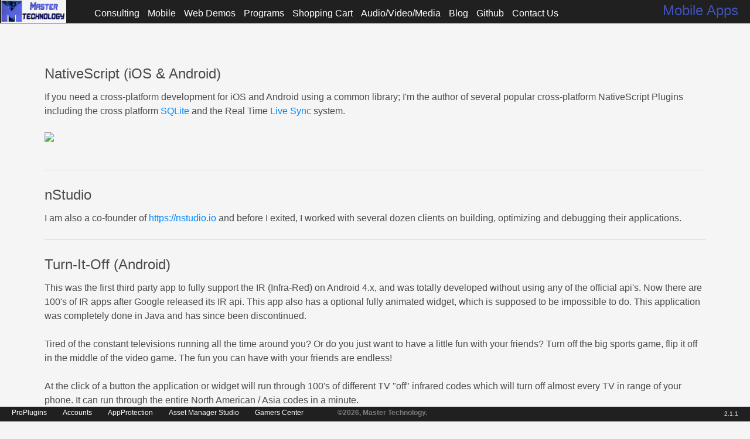

--- FILE ---
content_type: text/html; charset=UTF-8
request_url: http://master-technology.com/android.php
body_size: 2179
content:
<html lang="en">
<head>
  <meta charset="utf-8">
  <title>Mobile Apps</title>
  <meta name="description" content="Android Windows Linux Development Consulting Firm">
  <meta name="keywords" content="Android Windows Linux iphone ios development consulting programming html html5 reactive javascript nativescript">
  <meta name="author" content="Nathanael Anderson">
  <meta name="viewport" content="width=device-width, initial-scale=1">
  <link rel="stylesheet" href="/css/bulma.css">
  <link rel="stylesheet" href="/css/styles.css">
  <link rel="stylesheet" href="/s/loader.css">

  <script src="/js/mt.js"></script>


  <!-- link rel="shortcut icon" href="/images/favicon.ico">
  <link rel="apple-touch-icon" href="/images/apple-touch-icon.png">
  <link rel="apple-touch-icon" sizes="72x72" href="/images/apple-touch-icon-72x72.png">
  <link rel="apple-touch-icon" sizes="114x114" href="/images/apple-touch-icon-114x114.png">  -->

</head>
<body id="body">
<div id="title" >
  <a href="/"><img src="/images/logo.png" class="img" alt="logo"></a>
  <div class="menu">
    <ul>
      <li><a href="/consulting.php">Consulting</a>
      <li><a href="/mobile.php">Mobile</a>
      <li><a href="/demos/index.php">Web Demos</a>
      <li><a href="/programs.php">Programs</a>
      <li><a href="/shopping.php">Shopping Cart</a>
      <li><a href="/media.php">Audio/Video/Media</a>
      <li><a target="_blank" href="https://www.fluentreports.com/blog">Blog</a></li>
      <li><a target="_blank" href="https://www.github.com/nathanaela">Github</a></li>
      <li><a href="/contact.php">Contact Us</a></li>
    </ul>
    <select id="smenu">
      <option selected disabled>Menu</option>
      <option value="/consulting.php">Consulting</option>
      <option value="/mobile.php">Mobile</option>
      <option value="/demos/index.php">Web Demos</option>
      <option value="/programs.php">Programs</option>
      <option value="/shopping.php">Shopping Cart</option>
      <option value="/media.php">Audio/Video/Media</option>
      <option value="https://www.fluentreports.com/blog">Blog</option>
      <option value="https://www.github.com/nathanaela">Github</option>
      <option value="/contact.php">Contact Us</option>
    </select>
  </div>
  <span id="pagetitle">Mobile Apps</span>
</div>
<br><br><br>

<div id="loading">
  <div id="loadingText">Loading...</div>
  <div id="loadingAnimation"></div>
</div>

<div class="container"><label name="error" class="error is-hidden centered"></label>
<div id="content">
<div class="two-thirds column"><br>
    <h4>NativeScript (iOS &amp; Android)</h4>
    If you need a cross-platform development for iOS and Android using a common library; I'm the author of several popular cross-platform NativeScript Plugins including the cross platform <a href="http://github.com/nathanaela/nativescript-sqlite">SQLite</a> and the Real Time <a href="http://github.com/nathanaela/nativescript-livesync">Live Sync</a> system.
    <br><br>

    <a href="http://www.youtube.com/watch?v=cCiyJZexSOQ"><img src="http://img.youtube.com/vi/cCiyJZexSOQ/0.jpg"></a>
    <br><br>
    <hr>
    <h4>nStudio</h4>
    I am also a co-founder of <a href="https://nstudio.io" target="_blank">https://nstudio.io</a> and before I exited, I worked with several dozen clients on building, optimizing and debugging their applications.

    <hr>


    <h4>Turn-It-Off (Android)</h4>
    This was the first third party app to fully support the IR (Infra-Red) on Android 4.x, and was totally developed without using any of the official api's.  Now there are 100's of IR apps after Google released its IR api.  This app also has a optional fully animated widget, which is supposed to be impossible to do.   This application was completely done in Java and has since been discontinued.<br><br>

    Tired of the constant televisions running all the time around you?   Or do you just want to have a little fun with your friends?  Turn off the big sports game, flip it off in the middle of the video game.  The fun you can have with your friends are endless!<br><br>
    At the click of a button the application or widget will run through 100's of different TV "off" infrared codes which will turn off almost every TV in range of your phone.    It can run through the entire North American / Asia codes in a minute.<br><br>
    This acts like a TV-B-Gone type device for your Samsung Galaxy S4, S5, Note 3, Note 4, Note 10.1, or the Samsung Tab 2 devices.  The Samsung device must have a built in IR port for this to work.<br><br>
    Note: If your device has "Power Savings mode"  turned on, the IR port may not work (i.e. saving power), until Samsung release a fix.  So to use this you might have to turn off the "Power Savings mode" in Settings->My Device.<br><br>

    <hr><br>
    Due to non-disclosure agreements &amp; exclusive contracts we can only show you a partial list of Android & iOS Apps that we have developed.<br><br>

</div>




</div>

<br><br>
</div>
<div id="footer">
    <a href="https://proplugins.org" target="_blank">ProPlugins</a>
    <a href="https://accounts.nativescript.rocks" target="_blank">Accounts</a>
    <a href="https://AppProtection.net" target="_blank">AppProtection</a>
    <a href="https://assetmanager.studio" target="_blank">Asset Manager Studio</a>
    <a href="https://gamers.center" target="_blank">Gamers Center</a>
    <br class="copyrightbr">
    <a href="https://master.technology" class="copyright" target="_blank">&copy;2026, Master Technology.</a>
    <span id="versionLabel"><a href="/git">2.1.1</a></span>
</div>

</body>
</html>


--- FILE ---
content_type: text/css
request_url: http://master-technology.com/css/bulma.css
body_size: 42680
content:
/*! bulma.io v0.4.2 | MIT License | github.com/jgthms/bulma */
@-webkit-keyframes spinAround {
  from {
    -webkit-transform: rotate(0deg);
            transform: rotate(0deg);
  }
  to {
    -webkit-transform: rotate(359deg);
            transform: rotate(359deg);
  }
}
@keyframes spinAround {
  from {
    -webkit-transform: rotate(0deg);
            transform: rotate(0deg);
  }
  to {
    -webkit-transform: rotate(359deg);
            transform: rotate(359deg);
  }
}

/*! minireset.css v0.0.2 | MIT License | github.com/jgthms/minireset.css */
html,
body,
p,
ol,
ul,
li,
dl,
dt,
dd,
blockquote,
figure,
fieldset,
legend,
textarea,
pre,
iframe,
hr,
h1,
h2,
h3,
h4,
h5,
h6 {
  margin: 0;
  padding: 0;
}

h1,
h2,
h3,
h4,
h5,
h6 {
  font-size: 100%;
  font-weight: normal;
}

ul {
  list-style: none;
}

button,
input,
select,
textarea {
  margin: 0;
}

html {
  -webkit-box-sizing: border-box;
          box-sizing: border-box;
}

* {
  -webkit-box-sizing: inherit;
          box-sizing: inherit;
}

*:before, *:after {
  -webkit-box-sizing: inherit;
          box-sizing: inherit;
}

img,
embed,
object,
audio,
video {
  max-width: 100%;
}

iframe {
  border: 0;
}

table {
  border-collapse: collapse;
  border-spacing: 0;
}

td,
th {
  padding: 0;
  text-align: left;
}

html {
  font-size: 16px;
  -moz-osx-font-smoothing: grayscale;
  -webkit-font-smoothing: antialiased;
  min-width: 300px;
  overflow-x: hidden;
  overflow-y: scroll;
  text-rendering: optimizeLegibility;
}

article,
aside,
figure,
footer,
header,
hgroup,
section {
  display: block;
}

body,
button,
input,
select,
textarea {
  font-family: BlinkMacSystemFont, -apple-system, "Segoe UI", "Roboto", "Oxygen", "Ubuntu", "Cantarell", "Fira Sans", "Droid Sans", "Helvetica Neue", "Helvetica", "Arial", sans-serif;
}

code,
pre {
  -moz-osx-font-smoothing: auto;
  -webkit-font-smoothing: auto;
  font-family: monospace;
}

body {
  color: #4a4a4a;
  font-size: 1rem;
  font-weight: 400;
  line-height: 1.5;
  overflow-x: hidden;
}

a {
  color: #00d1b2;
  cursor: pointer;
  text-decoration: none;
  -webkit-transition: none 86ms ease-out;
  transition: none 86ms ease-out;
}

a:hover {
  color: #363636;
}

code {
  background-color: whitesmoke;
  color: #ff3860;
  font-size: 0.8em;
  font-weight: normal;
  padding: 0.25em 0.5em 0.25em;
}

hr {
  background-color: #dbdbdb;
  border: none;
  display: block;
  height: 1px;
  margin: 1.5rem 0;
}

img {
  max-width: 100%;
}

input[type="checkbox"],
input[type="radio"] {
  vertical-align: baseline;
}

small {
  font-size: 0.875em;
}

span {
  font-style: inherit;
  font-weight: inherit;
}

strong {
  color: #363636;
  font-weight: 700;
}

pre {
  background-color: whitesmoke;
  color: #4a4a4a;
  font-size: 0.8em;
  white-space: pre;
  word-wrap: normal;
}

pre code {
  -webkit-overflow-scrolling: touch;
  background: none;
  color: inherit;
  display: block;
  font-size: 1em;
  overflow-x: auto;
  padding: 1.25rem 1.5rem;
}

table {
  width: 100%;
}

table td,
table th {
  text-align: left;
  vertical-align: top;
}

table th {
  color: #363636;
}

.is-block {
  display: block;
}

@media screen and (max-width: 768px) {
  .is-block-mobile {
    display: block !important;
  }
}

@media screen and (min-width: 769px), print {
  .is-block-tablet {
    display: block !important;
  }
}

@media screen and (min-width: 769px) and (max-width: 999px) {
  .is-block-tablet-only {
    display: block !important;
  }
}

@media screen and (max-width: 999px) {
  .is-block-touch {
    display: block !important;
  }
}

@media screen and (min-width: 1000px) {
  .is-block-desktop {
    display: block !important;
  }
}

@media screen and (min-width: 1000px) and (max-width: 1191px) {
  .is-block-desktop-only {
    display: block !important;
  }
}

@media screen and (min-width: 1192px) {
  .is-block-widescreen {
    display: block !important;
  }
}

.is-flex {
  display: -webkit-box;
  display: -ms-flexbox;
  display: flex;
}

@media screen and (max-width: 768px) {
  .is-flex-mobile {
    display: -webkit-box !important;
    display: -ms-flexbox !important;
    display: flex !important;
  }
}

@media screen and (min-width: 769px), print {
  .is-flex-tablet {
    display: -webkit-box !important;
    display: -ms-flexbox !important;
    display: flex !important;
  }
}

@media screen and (min-width: 769px) and (max-width: 999px) {
  .is-flex-tablet-only {
    display: -webkit-box !important;
    display: -ms-flexbox !important;
    display: flex !important;
  }
}

@media screen and (max-width: 999px) {
  .is-flex-touch {
    display: -webkit-box !important;
    display: -ms-flexbox !important;
    display: flex !important;
  }
}

@media screen and (min-width: 1000px) {
  .is-flex-desktop {
    display: -webkit-box !important;
    display: -ms-flexbox !important;
    display: flex !important;
  }
}

@media screen and (min-width: 1000px) and (max-width: 1191px) {
  .is-flex-desktop-only {
    display: -webkit-box !important;
    display: -ms-flexbox !important;
    display: flex !important;
  }
}

@media screen and (min-width: 1192px) {
  .is-flex-widescreen {
    display: -webkit-box !important;
    display: -ms-flexbox !important;
    display: flex !important;
  }
}

.is-inline {
  display: inline;
}

@media screen and (max-width: 768px) {
  .is-inline-mobile {
    display: inline !important;
  }
}

@media screen and (min-width: 769px), print {
  .is-inline-tablet {
    display: inline !important;
  }
}

@media screen and (min-width: 769px) and (max-width: 999px) {
  .is-inline-tablet-only {
    display: inline !important;
  }
}

@media screen and (max-width: 999px) {
  .is-inline-touch {
    display: inline !important;
  }
}

@media screen and (min-width: 1000px) {
  .is-inline-desktop {
    display: inline !important;
  }
}

@media screen and (min-width: 1000px) and (max-width: 1191px) {
  .is-inline-desktop-only {
    display: inline !important;
  }
}

@media screen and (min-width: 1192px) {
  .is-inline-widescreen {
    display: inline !important;
  }
}

.is-inline-block {
  display: inline-block;
}

@media screen and (max-width: 768px) {
  .is-inline-block-mobile {
    display: inline-block !important;
  }
}

@media screen and (min-width: 769px), print {
  .is-inline-block-tablet {
    display: inline-block !important;
  }
}

@media screen and (min-width: 769px) and (max-width: 999px) {
  .is-inline-block-tablet-only {
    display: inline-block !important;
  }
}

@media screen and (max-width: 999px) {
  .is-inline-block-touch {
    display: inline-block !important;
  }
}

@media screen and (min-width: 1000px) {
  .is-inline-block-desktop {
    display: inline-block !important;
  }
}

@media screen and (min-width: 1000px) and (max-width: 1191px) {
  .is-inline-block-desktop-only {
    display: inline-block !important;
  }
}

@media screen and (min-width: 1192px) {
  .is-inline-block-widescreen {
    display: inline-block !important;
  }
}

.is-inline-flex {
  display: -webkit-inline-box;
  display: -ms-inline-flexbox;
  display: inline-flex;
}

@media screen and (max-width: 768px) {
  .is-inline-flex-mobile {
    display: -webkit-inline-box !important;
    display: -ms-inline-flexbox !important;
    display: inline-flex !important;
  }
}

@media screen and (min-width: 769px), print {
  .is-inline-flex-tablet {
    display: -webkit-inline-box !important;
    display: -ms-inline-flexbox !important;
    display: inline-flex !important;
  }
}

@media screen and (min-width: 769px) and (max-width: 999px) {
  .is-inline-flex-tablet-only {
    display: -webkit-inline-box !important;
    display: -ms-inline-flexbox !important;
    display: inline-flex !important;
  }
}

@media screen and (max-width: 999px) {
  .is-inline-flex-touch {
    display: -webkit-inline-box !important;
    display: -ms-inline-flexbox !important;
    display: inline-flex !important;
  }
}

@media screen and (min-width: 1000px) {
  .is-inline-flex-desktop {
    display: -webkit-inline-box !important;
    display: -ms-inline-flexbox !important;
    display: inline-flex !important;
  }
}

@media screen and (min-width: 1000px) and (max-width: 1191px) {
  .is-inline-flex-desktop-only {
    display: -webkit-inline-box !important;
    display: -ms-inline-flexbox !important;
    display: inline-flex !important;
  }
}

@media screen and (min-width: 1192px) {
  .is-inline-flex-widescreen {
    display: -webkit-inline-box !important;
    display: -ms-inline-flexbox !important;
    display: inline-flex !important;
  }
}

.is-clearfix:after {
  clear: both;
  content: " ";
  display: table;
}

.is-pulled-left {
  float: left;
}

.is-pulled-right {
  float: right;
}

.is-clipped {
  overflow: hidden !important;
}

.is-overlay {
  bottom: 0;
  left: 0;
  position: absolute;
  right: 0;
  top: 0;
}

.has-text-centered {
  text-align: center;
}

.has-text-left {
  text-align: left;
}

.has-text-right {
  text-align: right;
}

.has-text-white {
  color: white;
}

a.has-text-white:hover, a.has-text-white:focus {
  color: #e6e6e6;
}

.has-text-black {
  color: #0a0a0a;
}

a.has-text-black:hover, a.has-text-black:focus {
  color: black;
}

.has-text-light {
  color: whitesmoke;
}

a.has-text-light:hover, a.has-text-light:focus {
  color: #dbdbdb;
}

.has-text-dark {
  color: #363636;
}

a.has-text-dark:hover, a.has-text-dark:focus {
  color: #1c1c1c;
}

.has-text-primary {
  color: #00d1b2;
}

a.has-text-primary:hover, a.has-text-primary:focus {
  color: #009e86;
}

.has-text-info {
  color: #3273dc;
}

a.has-text-info:hover, a.has-text-info:focus {
  color: #205bbc;
}

.has-text-success {
  color: #23d160;
}

a.has-text-success:hover, a.has-text-success:focus {
  color: #1ca64c;
}

.has-text-warning {
  color: #ffdd57;
}

a.has-text-warning:hover, a.has-text-warning:focus {
  color: #ffd324;
}

.has-text-danger {
  color: #ff3860;
}

a.has-text-danger:hover, a.has-text-danger:focus {
  color: #ff0537;
}

.is-hidden {
  display: none !important;
}

@media screen and (max-width: 768px) {
  .is-hidden-mobile {
    display: none !important;
  }
}

@media screen and (min-width: 769px), print {
  .is-hidden-tablet {
    display: none !important;
  }
}

@media screen and (min-width: 769px) and (max-width: 999px) {
  .is-hidden-tablet-only {
    display: none !important;
  }
}

@media screen and (max-width: 999px) {
  .is-hidden-touch {
    display: none !important;
  }
}

@media screen and (min-width: 1000px) {
  .is-hidden-desktop {
    display: none !important;
  }
}

@media screen and (min-width: 1000px) and (max-width: 1191px) {
  .is-hidden-desktop-only {
    display: none !important;
  }
}

@media screen and (min-width: 1192px) {
  .is-hidden-widescreen {
    display: none !important;
  }
}

.is-marginless {
  margin: 0 !important;
}

.is-paddingless {
  padding: 0 !important;
}

.is-unselectable {
  -webkit-touch-callout: none;
  -webkit-user-select: none;
  -moz-user-select: none;
  -ms-user-select: none;
  user-select: none;
}

.box {
  background-color: white;
  border-radius: 5px;
  -webkit-box-shadow: 0 2px 3px rgba(10, 10, 10, 0.1), 0 0 0 1px rgba(10, 10, 10, 0.1);
          box-shadow: 0 2px 3px rgba(10, 10, 10, 0.1), 0 0 0 1px rgba(10, 10, 10, 0.1);
  display: block;
  padding: 1.25rem;
}

.box:not(:last-child) {
  margin-bottom: 1.5rem;
}

a.box:hover, a.box:focus {
  -webkit-box-shadow: 0 2px 3px rgba(10, 10, 10, 0.1), 0 0 0 1px #00d1b2;
          box-shadow: 0 2px 3px rgba(10, 10, 10, 0.1), 0 0 0 1px #00d1b2;
}

a.box:active {
  -webkit-box-shadow: inset 0 1px 2px rgba(10, 10, 10, 0.2), 0 0 0 1px #00d1b2;
          box-shadow: inset 0 1px 2px rgba(10, 10, 10, 0.2), 0 0 0 1px #00d1b2;
}

.button {
  -moz-appearance: none;
  -webkit-appearance: none;
  -webkit-box-align: center;
      -ms-flex-align: center;
          align-items: center;
  border: 1px solid transparent;
  border-radius: 3px;
  -webkit-box-shadow: none;
          box-shadow: none;
  display: -webkit-inline-box;
  display: -ms-inline-flexbox;
  display: inline-flex;
  font-size: 1rem;
  height: 2.25em;
  -webkit-box-pack: start;
      -ms-flex-pack: start;
          justify-content: flex-start;
  line-height: 1.5;
  padding-bottom: calc(0.375em - 1px);
  padding-left: calc(0.625em - 1px);
  padding-right: calc(0.625em - 1px);
  padding-top: calc(0.375em - 1px);
  position: relative;
  vertical-align: top;
  -webkit-touch-callout: none;
  -webkit-user-select: none;
  -moz-user-select: none;
  -ms-user-select: none;
  user-select: none;
  background-color: white;
  border-color: #dbdbdb;
  color: #363636;
  cursor: pointer;
  -webkit-box-pack: center;
      -ms-flex-pack: center;
          justify-content: center;
  padding-left: 0.75em;
  padding-right: 0.75em;
  text-align: center;
  white-space: nowrap;
}

.button:focus, .button.is-focused, .button:active, .button.is-active {
  outline: none;
}

.button[disabled] {
  cursor: not-allowed;
}

.button strong {
  color: inherit;
}

.button .icon, .button .icon.is-small, .button .icon.is-medium, .button .icon.is-large {
  height: 1.5em;
  width: 1.5em;
}

.button .icon:first-child:not(:last-child) {
  margin-left: calc(-0.375em - 1px);
  margin-right: 0.1875em;
}

.button .icon:last-child:not(:first-child) {
  margin-left: 0.1875em;
  margin-right: calc(-0.375em - 1px);
}

.button .icon:first-child:last-child {
  margin-left: calc(-0.375em - 1px);
  margin-right: calc(-0.375em - 1px);
}

.button:hover, .button.is-hovered {
  border-color: #b5b5b5;
  color: #363636;
}

.button:focus, .button.is-focused {
  border-color: #00d1b2;
  -webkit-box-shadow: 0 0 0.5em rgba(0, 209, 178, 0.25);
          box-shadow: 0 0 0.5em rgba(0, 209, 178, 0.25);
  color: #363636;
}

.button:active, .button.is-active {
  border-color: #4a4a4a;
  -webkit-box-shadow: inset 0 1px 2px rgba(10, 10, 10, 0.2);
          box-shadow: inset 0 1px 2px rgba(10, 10, 10, 0.2);
  color: #363636;
}

.button.is-link {
  background-color: transparent;
  border-color: transparent;
  color: #4a4a4a;
  text-decoration: underline;
}

.button.is-link:hover, .button.is-link.is-hovered, .button.is-link:focus, .button.is-link.is-focused, .button.is-link:active, .button.is-link.is-active {
  background-color: whitesmoke;
  color: #363636;
}

.button.is-link[disabled] {
  background-color: transparent;
  border-color: transparent;
  -webkit-box-shadow: none;
          box-shadow: none;
}

.button.is-white {
  background-color: white;
  border-color: transparent;
  color: #0a0a0a;
}

.button.is-white:hover, .button.is-white.is-hovered {
  background-color: #f9f9f9;
  border-color: transparent;
  color: #0a0a0a;
}

.button.is-white:focus, .button.is-white.is-focused {
  border-color: transparent;
  -webkit-box-shadow: 0 0 0.5em rgba(255, 255, 255, 0.25);
          box-shadow: 0 0 0.5em rgba(255, 255, 255, 0.25);
  color: #0a0a0a;
}

.button.is-white:active, .button.is-white.is-active {
  background-color: #f2f2f2;
  border-color: transparent;
  -webkit-box-shadow: inset 0 1px 2px rgba(10, 10, 10, 0.2);
          box-shadow: inset 0 1px 2px rgba(10, 10, 10, 0.2);
  color: #0a0a0a;
}

.button.is-white[disabled] {
  background-color: white;
  border-color: transparent;
  -webkit-box-shadow: none;
          box-shadow: none;
}

.button.is-white.is-inverted {
  background-color: #0a0a0a;
  color: white;
}

.button.is-white.is-inverted:hover {
  background-color: black;
}

.button.is-white.is-inverted[disabled] {
  background-color: #0a0a0a;
  border-color: transparent;
  -webkit-box-shadow: none;
          box-shadow: none;
  color: white;
}

.button.is-white.is-loading:after {
  border-color: transparent transparent #0a0a0a #0a0a0a !important;
}

.button.is-white.is-outlined {
  background-color: transparent;
  border-color: white;
  color: white;
}

.button.is-white.is-outlined:hover, .button.is-white.is-outlined:focus {
  background-color: white;
  border-color: white;
  color: #0a0a0a;
}

.button.is-white.is-outlined.is-loading:after {
  border-color: transparent transparent white white !important;
}

.button.is-white.is-outlined[disabled] {
  background-color: transparent;
  border-color: white;
  -webkit-box-shadow: none;
          box-shadow: none;
  color: white;
}

.button.is-white.is-inverted.is-outlined {
  background-color: transparent;
  border-color: #0a0a0a;
  color: #0a0a0a;
}

.button.is-white.is-inverted.is-outlined:hover, .button.is-white.is-inverted.is-outlined:focus {
  background-color: #0a0a0a;
  color: white;
}

.button.is-white.is-inverted.is-outlined[disabled] {
  background-color: transparent;
  border-color: #0a0a0a;
  -webkit-box-shadow: none;
          box-shadow: none;
  color: #0a0a0a;
}

.button.is-black {
  background-color: #0a0a0a;
  border-color: transparent;
  color: white;
}

.button.is-black:hover, .button.is-black.is-hovered {
  background-color: #040404;
  border-color: transparent;
  color: white;
}

.button.is-black:focus, .button.is-black.is-focused {
  border-color: transparent;
  -webkit-box-shadow: 0 0 0.5em rgba(10, 10, 10, 0.25);
          box-shadow: 0 0 0.5em rgba(10, 10, 10, 0.25);
  color: white;
}

.button.is-black:active, .button.is-black.is-active {
  background-color: black;
  border-color: transparent;
  -webkit-box-shadow: inset 0 1px 2px rgba(10, 10, 10, 0.2);
          box-shadow: inset 0 1px 2px rgba(10, 10, 10, 0.2);
  color: white;
}

.button.is-black[disabled] {
  background-color: #0a0a0a;
  border-color: transparent;
  -webkit-box-shadow: none;
          box-shadow: none;
}

.button.is-black.is-inverted {
  background-color: white;
  color: #0a0a0a;
}

.button.is-black.is-inverted:hover {
  background-color: #f2f2f2;
}

.button.is-black.is-inverted[disabled] {
  background-color: white;
  border-color: transparent;
  -webkit-box-shadow: none;
          box-shadow: none;
  color: #0a0a0a;
}

.button.is-black.is-loading:after {
  border-color: transparent transparent white white !important;
}

.button.is-black.is-outlined {
  background-color: transparent;
  border-color: #0a0a0a;
  color: #0a0a0a;
}

.button.is-black.is-outlined:hover, .button.is-black.is-outlined:focus {
  background-color: #0a0a0a;
  border-color: #0a0a0a;
  color: white;
}

.button.is-black.is-outlined.is-loading:after {
  border-color: transparent transparent #0a0a0a #0a0a0a !important;
}

.button.is-black.is-outlined[disabled] {
  background-color: transparent;
  border-color: #0a0a0a;
  -webkit-box-shadow: none;
          box-shadow: none;
  color: #0a0a0a;
}

.button.is-black.is-inverted.is-outlined {
  background-color: transparent;
  border-color: white;
  color: white;
}

.button.is-black.is-inverted.is-outlined:hover, .button.is-black.is-inverted.is-outlined:focus {
  background-color: white;
  color: #0a0a0a;
}

.button.is-black.is-inverted.is-outlined[disabled] {
  background-color: transparent;
  border-color: white;
  -webkit-box-shadow: none;
          box-shadow: none;
  color: white;
}

.button.is-light {
  background-color: whitesmoke;
  border-color: transparent;
  color: #363636;
}

.button.is-light:hover, .button.is-light.is-hovered {
  background-color: #eeeeee;
  border-color: transparent;
  color: #363636;
}

.button.is-light:focus, .button.is-light.is-focused {
  border-color: transparent;
  -webkit-box-shadow: 0 0 0.5em rgba(245, 245, 245, 0.25);
          box-shadow: 0 0 0.5em rgba(245, 245, 245, 0.25);
  color: #363636;
}

.button.is-light:active, .button.is-light.is-active {
  background-color: #e8e8e8;
  border-color: transparent;
  -webkit-box-shadow: inset 0 1px 2px rgba(10, 10, 10, 0.2);
          box-shadow: inset 0 1px 2px rgba(10, 10, 10, 0.2);
  color: #363636;
}

.button.is-light[disabled] {
  background-color: whitesmoke;
  border-color: transparent;
  -webkit-box-shadow: none;
          box-shadow: none;
}

.button.is-light.is-inverted {
  background-color: #363636;
  color: whitesmoke;
}

.button.is-light.is-inverted:hover {
  background-color: #292929;
}

.button.is-light.is-inverted[disabled] {
  background-color: #363636;
  border-color: transparent;
  -webkit-box-shadow: none;
          box-shadow: none;
  color: whitesmoke;
}

.button.is-light.is-loading:after {
  border-color: transparent transparent #363636 #363636 !important;
}

.button.is-light.is-outlined {
  background-color: transparent;
  border-color: whitesmoke;
  color: whitesmoke;
}

.button.is-light.is-outlined:hover, .button.is-light.is-outlined:focus {
  background-color: whitesmoke;
  border-color: whitesmoke;
  color: #363636;
}

.button.is-light.is-outlined.is-loading:after {
  border-color: transparent transparent whitesmoke whitesmoke !important;
}

.button.is-light.is-outlined[disabled] {
  background-color: transparent;
  border-color: whitesmoke;
  -webkit-box-shadow: none;
          box-shadow: none;
  color: whitesmoke;
}

.button.is-light.is-inverted.is-outlined {
  background-color: transparent;
  border-color: #363636;
  color: #363636;
}

.button.is-light.is-inverted.is-outlined:hover, .button.is-light.is-inverted.is-outlined:focus {
  background-color: #363636;
  color: whitesmoke;
}

.button.is-light.is-inverted.is-outlined[disabled] {
  background-color: transparent;
  border-color: #363636;
  -webkit-box-shadow: none;
          box-shadow: none;
  color: #363636;
}

.button.is-dark {
  background-color: #363636;
  border-color: transparent;
  color: whitesmoke;
}

.button.is-dark:hover, .button.is-dark.is-hovered {
  background-color: #2f2f2f;
  border-color: transparent;
  color: whitesmoke;
}

.button.is-dark:focus, .button.is-dark.is-focused {
  border-color: transparent;
  -webkit-box-shadow: 0 0 0.5em rgba(54, 54, 54, 0.25);
          box-shadow: 0 0 0.5em rgba(54, 54, 54, 0.25);
  color: whitesmoke;
}

.button.is-dark:active, .button.is-dark.is-active {
  background-color: #292929;
  border-color: transparent;
  -webkit-box-shadow: inset 0 1px 2px rgba(10, 10, 10, 0.2);
          box-shadow: inset 0 1px 2px rgba(10, 10, 10, 0.2);
  color: whitesmoke;
}

.button.is-dark[disabled] {
  background-color: #363636;
  border-color: transparent;
  -webkit-box-shadow: none;
          box-shadow: none;
}

.button.is-dark.is-inverted {
  background-color: whitesmoke;
  color: #363636;
}

.button.is-dark.is-inverted:hover {
  background-color: #e8e8e8;
}

.button.is-dark.is-inverted[disabled] {
  background-color: whitesmoke;
  border-color: transparent;
  -webkit-box-shadow: none;
          box-shadow: none;
  color: #363636;
}

.button.is-dark.is-loading:after {
  border-color: transparent transparent whitesmoke whitesmoke !important;
}

.button.is-dark.is-outlined {
  background-color: transparent;
  border-color: #363636;
  color: #363636;
}

.button.is-dark.is-outlined:hover, .button.is-dark.is-outlined:focus {
  background-color: #363636;
  border-color: #363636;
  color: whitesmoke;
}

.button.is-dark.is-outlined.is-loading:after {
  border-color: transparent transparent #363636 #363636 !important;
}

.button.is-dark.is-outlined[disabled] {
  background-color: transparent;
  border-color: #363636;
  -webkit-box-shadow: none;
          box-shadow: none;
  color: #363636;
}

.button.is-dark.is-inverted.is-outlined {
  background-color: transparent;
  border-color: whitesmoke;
  color: whitesmoke;
}

.button.is-dark.is-inverted.is-outlined:hover, .button.is-dark.is-inverted.is-outlined:focus {
  background-color: whitesmoke;
  color: #363636;
}

.button.is-dark.is-inverted.is-outlined[disabled] {
  background-color: transparent;
  border-color: whitesmoke;
  -webkit-box-shadow: none;
          box-shadow: none;
  color: whitesmoke;
}

.button.is-primary {
  background-color: #00d1b2;
  border-color: transparent;
  color: #fff;
}

.button.is-primary:hover, .button.is-primary.is-hovered {
  background-color: #00c4a7;
  border-color: transparent;
  color: #fff;
}

.button.is-primary:focus, .button.is-primary.is-focused {
  border-color: transparent;
  -webkit-box-shadow: 0 0 0.5em rgba(0, 209, 178, 0.25);
          box-shadow: 0 0 0.5em rgba(0, 209, 178, 0.25);
  color: #fff;
}

.button.is-primary:active, .button.is-primary.is-active {
  background-color: #00b89c;
  border-color: transparent;
  -webkit-box-shadow: inset 0 1px 2px rgba(10, 10, 10, 0.2);
          box-shadow: inset 0 1px 2px rgba(10, 10, 10, 0.2);
  color: #fff;
}

.button.is-primary[disabled] {
  background-color: #00d1b2;
  border-color: transparent;
  -webkit-box-shadow: none;
          box-shadow: none;
}

.button.is-primary.is-inverted {
  background-color: #fff;
  color: #00d1b2;
}

.button.is-primary.is-inverted:hover {
  background-color: #f2f2f2;
}

.button.is-primary.is-inverted[disabled] {
  background-color: #fff;
  border-color: transparent;
  -webkit-box-shadow: none;
          box-shadow: none;
  color: #00d1b2;
}

.button.is-primary.is-loading:after {
  border-color: transparent transparent #fff #fff !important;
}

.button.is-primary.is-outlined {
  background-color: transparent;
  border-color: #00d1b2;
  color: #00d1b2;
}

.button.is-primary.is-outlined:hover, .button.is-primary.is-outlined:focus {
  background-color: #00d1b2;
  border-color: #00d1b2;
  color: #fff;
}

.button.is-primary.is-outlined.is-loading:after {
  border-color: transparent transparent #00d1b2 #00d1b2 !important;
}

.button.is-primary.is-outlined[disabled] {
  background-color: transparent;
  border-color: #00d1b2;
  -webkit-box-shadow: none;
          box-shadow: none;
  color: #00d1b2;
}

.button.is-primary.is-inverted.is-outlined {
  background-color: transparent;
  border-color: #fff;
  color: #fff;
}

.button.is-primary.is-inverted.is-outlined:hover, .button.is-primary.is-inverted.is-outlined:focus {
  background-color: #fff;
  color: #00d1b2;
}

.button.is-primary.is-inverted.is-outlined[disabled] {
  background-color: transparent;
  border-color: #fff;
  -webkit-box-shadow: none;
          box-shadow: none;
  color: #fff;
}

.button.is-info {
  background-color: #3273dc;
  border-color: transparent;
  color: #fff;
}

.button.is-info:hover, .button.is-info.is-hovered {
  background-color: #276cda;
  border-color: transparent;
  color: #fff;
}

.button.is-info:focus, .button.is-info.is-focused {
  border-color: transparent;
  -webkit-box-shadow: 0 0 0.5em rgba(50, 115, 220, 0.25);
          box-shadow: 0 0 0.5em rgba(50, 115, 220, 0.25);
  color: #fff;
}

.button.is-info:active, .button.is-info.is-active {
  background-color: #2366d1;
  border-color: transparent;
  -webkit-box-shadow: inset 0 1px 2px rgba(10, 10, 10, 0.2);
          box-shadow: inset 0 1px 2px rgba(10, 10, 10, 0.2);
  color: #fff;
}

.button.is-info[disabled] {
  background-color: #3273dc;
  border-color: transparent;
  -webkit-box-shadow: none;
          box-shadow: none;
}

.button.is-info.is-inverted {
  background-color: #fff;
  color: #3273dc;
}

.button.is-info.is-inverted:hover {
  background-color: #f2f2f2;
}

.button.is-info.is-inverted[disabled] {
  background-color: #fff;
  border-color: transparent;
  -webkit-box-shadow: none;
          box-shadow: none;
  color: #3273dc;
}

.button.is-info.is-loading:after {
  border-color: transparent transparent #fff #fff !important;
}

.button.is-info.is-outlined {
  background-color: transparent;
  border-color: #3273dc;
  color: #3273dc;
}

.button.is-info.is-outlined:hover, .button.is-info.is-outlined:focus {
  background-color: #3273dc;
  border-color: #3273dc;
  color: #fff;
}

.button.is-info.is-outlined.is-loading:after {
  border-color: transparent transparent #3273dc #3273dc !important;
}

.button.is-info.is-outlined[disabled] {
  background-color: transparent;
  border-color: #3273dc;
  -webkit-box-shadow: none;
          box-shadow: none;
  color: #3273dc;
}

.button.is-info.is-inverted.is-outlined {
  background-color: transparent;
  border-color: #fff;
  color: #fff;
}

.button.is-info.is-inverted.is-outlined:hover, .button.is-info.is-inverted.is-outlined:focus {
  background-color: #fff;
  color: #3273dc;
}

.button.is-info.is-inverted.is-outlined[disabled] {
  background-color: transparent;
  border-color: #fff;
  -webkit-box-shadow: none;
          box-shadow: none;
  color: #fff;
}

.button.is-success {
  background-color: #23d160;
  border-color: transparent;
  color: #fff;
}

.button.is-success:hover, .button.is-success.is-hovered {
  background-color: #22c65b;
  border-color: transparent;
  color: #fff;
}

.button.is-success:focus, .button.is-success.is-focused {
  border-color: transparent;
  -webkit-box-shadow: 0 0 0.5em rgba(35, 209, 96, 0.25);
          box-shadow: 0 0 0.5em rgba(35, 209, 96, 0.25);
  color: #fff;
}

.button.is-success:active, .button.is-success.is-active {
  background-color: #20bc56;
  border-color: transparent;
  -webkit-box-shadow: inset 0 1px 2px rgba(10, 10, 10, 0.2);
          box-shadow: inset 0 1px 2px rgba(10, 10, 10, 0.2);
  color: #fff;
}

.button.is-success[disabled] {
  background-color: #23d160;
  border-color: transparent;
  -webkit-box-shadow: none;
          box-shadow: none;
}

.button.is-success.is-inverted {
  background-color: #fff;
  color: #23d160;
}

.button.is-success.is-inverted:hover {
  background-color: #f2f2f2;
}

.button.is-success.is-inverted[disabled] {
  background-color: #fff;
  border-color: transparent;
  -webkit-box-shadow: none;
          box-shadow: none;
  color: #23d160;
}

.button.is-success.is-loading:after {
  border-color: transparent transparent #fff #fff !important;
}

.button.is-success.is-outlined {
  background-color: transparent;
  border-color: #23d160;
  color: #23d160;
}

.button.is-success.is-outlined:hover, .button.is-success.is-outlined:focus {
  background-color: #23d160;
  border-color: #23d160;
  color: #fff;
}

.button.is-success.is-outlined.is-loading:after {
  border-color: transparent transparent #23d160 #23d160 !important;
}

.button.is-success.is-outlined[disabled] {
  background-color: transparent;
  border-color: #23d160;
  -webkit-box-shadow: none;
          box-shadow: none;
  color: #23d160;
}

.button.is-success.is-inverted.is-outlined {
  background-color: transparent;
  border-color: #fff;
  color: #fff;
}

.button.is-success.is-inverted.is-outlined:hover, .button.is-success.is-inverted.is-outlined:focus {
  background-color: #fff;
  color: #23d160;
}

.button.is-success.is-inverted.is-outlined[disabled] {
  background-color: transparent;
  border-color: #fff;
  -webkit-box-shadow: none;
          box-shadow: none;
  color: #fff;
}

.button.is-warning {
  background-color: #ffdd57;
  border-color: transparent;
  color: rgba(0, 0, 0, 0.7);
}

.button.is-warning:hover, .button.is-warning.is-hovered {
  background-color: #ffdb4a;
  border-color: transparent;
  color: rgba(0, 0, 0, 0.7);
}

.button.is-warning:focus, .button.is-warning.is-focused {
  border-color: transparent;
  -webkit-box-shadow: 0 0 0.5em rgba(255, 221, 87, 0.25);
          box-shadow: 0 0 0.5em rgba(255, 221, 87, 0.25);
  color: rgba(0, 0, 0, 0.7);
}

.button.is-warning:active, .button.is-warning.is-active {
  background-color: #ffd83d;
  border-color: transparent;
  -webkit-box-shadow: inset 0 1px 2px rgba(10, 10, 10, 0.2);
          box-shadow: inset 0 1px 2px rgba(10, 10, 10, 0.2);
  color: rgba(0, 0, 0, 0.7);
}

.button.is-warning[disabled] {
  background-color: #ffdd57;
  border-color: transparent;
  -webkit-box-shadow: none;
          box-shadow: none;
}

.button.is-warning.is-inverted {
  background-color: rgba(0, 0, 0, 0.7);
  color: #ffdd57;
}

.button.is-warning.is-inverted:hover {
  background-color: rgba(0, 0, 0, 0.7);
}

.button.is-warning.is-inverted[disabled] {
  background-color: rgba(0, 0, 0, 0.7);
  border-color: transparent;
  -webkit-box-shadow: none;
          box-shadow: none;
  color: #ffdd57;
}

.button.is-warning.is-loading:after {
  border-color: transparent transparent rgba(0, 0, 0, 0.7) rgba(0, 0, 0, 0.7) !important;
}

.button.is-warning.is-outlined {
  background-color: transparent;
  border-color: #ffdd57;
  color: #ffdd57;
}

.button.is-warning.is-outlined:hover, .button.is-warning.is-outlined:focus {
  background-color: #ffdd57;
  border-color: #ffdd57;
  color: rgba(0, 0, 0, 0.7);
}

.button.is-warning.is-outlined.is-loading:after {
  border-color: transparent transparent #ffdd57 #ffdd57 !important;
}

.button.is-warning.is-outlined[disabled] {
  background-color: transparent;
  border-color: #ffdd57;
  -webkit-box-shadow: none;
          box-shadow: none;
  color: #ffdd57;
}

.button.is-warning.is-inverted.is-outlined {
  background-color: transparent;
  border-color: rgba(0, 0, 0, 0.7);
  color: rgba(0, 0, 0, 0.7);
}

.button.is-warning.is-inverted.is-outlined:hover, .button.is-warning.is-inverted.is-outlined:focus {
  background-color: rgba(0, 0, 0, 0.7);
  color: #ffdd57;
}

.button.is-warning.is-inverted.is-outlined[disabled] {
  background-color: transparent;
  border-color: rgba(0, 0, 0, 0.7);
  -webkit-box-shadow: none;
          box-shadow: none;
  color: rgba(0, 0, 0, 0.7);
}

.button.is-danger {
  background-color: #ff3860;
  border-color: transparent;
  color: #fff;
}

.button.is-danger:hover, .button.is-danger.is-hovered {
  background-color: #ff2b56;
  border-color: transparent;
  color: #fff;
}

.button.is-danger:focus, .button.is-danger.is-focused {
  border-color: transparent;
  -webkit-box-shadow: 0 0 0.5em rgba(255, 56, 96, 0.25);
          box-shadow: 0 0 0.5em rgba(255, 56, 96, 0.25);
  color: #fff;
}

.button.is-danger:active, .button.is-danger.is-active {
  background-color: #ff1f4b;
  border-color: transparent;
  -webkit-box-shadow: inset 0 1px 2px rgba(10, 10, 10, 0.2);
          box-shadow: inset 0 1px 2px rgba(10, 10, 10, 0.2);
  color: #fff;
}

.button.is-danger[disabled] {
  background-color: #ff3860;
  border-color: transparent;
  -webkit-box-shadow: none;
          box-shadow: none;
}

.button.is-danger.is-inverted {
  background-color: #fff;
  color: #ff3860;
}

.button.is-danger.is-inverted:hover {
  background-color: #f2f2f2;
}

.button.is-danger.is-inverted[disabled] {
  background-color: #fff;
  border-color: transparent;
  -webkit-box-shadow: none;
          box-shadow: none;
  color: #ff3860;
}

.button.is-danger.is-loading:after {
  border-color: transparent transparent #fff #fff !important;
}

.button.is-danger.is-outlined {
  background-color: transparent;
  border-color: #ff3860;
  color: #ff3860;
}

.button.is-danger.is-outlined:hover, .button.is-danger.is-outlined:focus {
  background-color: #ff3860;
  border-color: #ff3860;
  color: #fff;
}

.button.is-danger.is-outlined.is-loading:after {
  border-color: transparent transparent #ff3860 #ff3860 !important;
}

.button.is-danger.is-outlined[disabled] {
  background-color: transparent;
  border-color: #ff3860;
  -webkit-box-shadow: none;
          box-shadow: none;
  color: #ff3860;
}

.button.is-danger.is-inverted.is-outlined {
  background-color: transparent;
  border-color: #fff;
  color: #fff;
}

.button.is-danger.is-inverted.is-outlined:hover, .button.is-danger.is-inverted.is-outlined:focus {
  background-color: #fff;
  color: #ff3860;
}

.button.is-danger.is-inverted.is-outlined[disabled] {
  background-color: transparent;
  border-color: #fff;
  -webkit-box-shadow: none;
          box-shadow: none;
  color: #fff;
}

.button.is-small {
  border-radius: 2px;
  font-size: 0.75rem;
}

.button.is-medium {
  font-size: 1.25rem;
}

.button.is-large {
  font-size: 1.5rem;
}

.button[disabled] {
  background-color: white;
  border-color: #dbdbdb;
  -webkit-box-shadow: none;
          box-shadow: none;
  opacity: 0.5;
}

.button.is-fullwidth {
  display: -webkit-box;
  display: -ms-flexbox;
  display: flex;
  width: 100%;
}

.button.is-loading {
  color: transparent !important;
  pointer-events: none;
}

.button.is-loading:after {
  -webkit-animation: spinAround 500ms infinite linear;
          animation: spinAround 500ms infinite linear;
  border: 2px solid #dbdbdb;
  border-radius: 290486px;
  border-right-color: transparent;
  border-top-color: transparent;
  content: "";
  display: block;
  height: 1em;
  position: relative;
  width: 1em;
  position: absolute;
  left: calc(50% - (1em / 2));
  top: calc(50% - (1em / 2));
  position: absolute !important;
}

.button.is-static {
  background-color: whitesmoke;
  border-color: #dbdbdb;
  color: #7a7a7a;
  -webkit-box-shadow: none;
          box-shadow: none;
  pointer-events: none;
}

button.button,
input[type="submit"].button {
  line-height: 1;
  padding-bottom: 0.4em;
  padding-top: 0.35em;
}

.content {
  color: #4a4a4a;
}

.content:not(:last-child) {
  margin-bottom: 1.5rem;
}

.content li + li {
  margin-top: 0.25em;
}

.content p:not(:last-child),
.content dl:not(:last-child),
.content ol:not(:last-child),
.content ul:not(:last-child),
.content blockquote:not(:last-child),
.content pre:not(:last-child),
.content table:not(:last-child) {
  margin-bottom: 1em;
}

.content h1,
.content h2,
.content h3,
.content h4,
.content h5,
.content h6 {
  color: #363636;
  font-weight: 400;
  line-height: 1.125;
}

.content h1 {
  font-size: 2em;
  margin-bottom: 0.5em;
}

.content h1:not(:first-child) {
  margin-top: 1em;
}

.content h2 {
  font-size: 1.75em;
  margin-bottom: 0.5714em;
}

.content h2:not(:first-child) {
  margin-top: 1.1428em;
}

.content h3 {
  font-size: 1.5em;
  margin-bottom: 0.6666em;
}

.content h3:not(:first-child) {
  margin-top: 1.3333em;
}

.content h4 {
  font-size: 1.25em;
  margin-bottom: 0.8em;
}

.content h5 {
  font-size: 1.125em;
  margin-bottom: 0.8888em;
}

.content h6 {
  font-size: 1em;
  margin-bottom: 1em;
}

.content blockquote {
  background-color: whitesmoke;
  border-left: 5px solid #dbdbdb;
  padding: 1.25em 1.5em;
}

.content ol {
  list-style: decimal outside;
  margin-left: 2em;
  margin-top: 1em;
}

.content ul {
  list-style: disc outside;
  margin-left: 2em;
  margin-top: 1em;
}

.content ul ul {
  list-style-type: circle;
  margin-top: 0.5em;
}

.content ul ul ul {
  list-style-type: square;
}

.content dd {
  margin-left: 2em;
}

.content figure {
  text-align: center;
}

.content figure img {
  display: inline-block;
}

.content figure figcaption {
  font-style: italic;
}

.content pre {
  -webkit-overflow-scrolling: touch;
  overflow-x: auto;
  padding: 1.25em 1.5em;
  white-space: pre;
  word-wrap: normal;
}

.content sup,
.content sub {
  font-size: 70%;
}

.content table {
  width: 100%;
}

.content table td,
.content table th {
  border: 1px solid #dbdbdb;
  border-width: 0 0 1px;
  padding: 0.5em 0.75em;
  vertical-align: top;
}

.content table th {
  color: #363636;
  text-align: left;
}

.content table tr:hover {
  background-color: whitesmoke;
}

.content table thead td,
.content table thead th {
  border-width: 0 0 2px;
  color: #363636;
}

.content table tfoot td,
.content table tfoot th {
  border-width: 2px 0 0;
  color: #363636;
}

.content table tbody tr:last-child td,
.content table tbody tr:last-child th {
  border-bottom-width: 0;
}

.content.is-small {
  font-size: 0.75rem;
}

.content.is-medium {
  font-size: 1.25rem;
}

.content.is-large {
  font-size: 1.5rem;
}

.input,
.textarea {
  -moz-appearance: none;
  -webkit-appearance: none;
  -webkit-box-align: center;
      -ms-flex-align: center;
          align-items: center;
  border: 1px solid transparent;
  border-radius: 3px;
  -webkit-box-shadow: none;
          box-shadow: none;
  display: -webkit-inline-box;
  display: -ms-inline-flexbox;
  display: inline-flex;
  font-size: 1rem;
  height: 2.25em;
  -webkit-box-pack: start;
      -ms-flex-pack: start;
          justify-content: flex-start;
  line-height: 1.5;
  padding-bottom: calc(0.375em - 1px);
  padding-left: calc(0.625em - 1px);
  padding-right: calc(0.625em - 1px);
  padding-top: calc(0.375em - 1px);
  position: relative;
  vertical-align: top;
  background-color: white;
  border-color: #dbdbdb;
  color: #363636;
  -webkit-box-shadow: inset 0 1px 2px rgba(10, 10, 10, 0.1);
          box-shadow: inset 0 1px 2px rgba(10, 10, 10, 0.1);
  max-width: 100%;
  width: 100%;
}

.input:focus, .input.is-focused, .input:active, .input.is-active,
.textarea:focus,
.textarea.is-focused,
.textarea:active,
.textarea.is-active {
  outline: none;
}

.input[disabled],
.textarea[disabled] {
  cursor: not-allowed;
}

.input:hover, .input.is-hovered,
.textarea:hover,
.textarea.is-hovered {
  border-color: #b5b5b5;
}

.input:focus, .input.is-focused, .input:active, .input.is-active,
.textarea:focus,
.textarea.is-focused,
.textarea:active,
.textarea.is-active {
  border-color: #00d1b2;
}

.input[disabled],
.textarea[disabled] {
  background-color: whitesmoke;
  border-color: whitesmoke;
  -webkit-box-shadow: none;
          box-shadow: none;
  color: #7a7a7a;
}

.input[disabled]::-moz-placeholder,
.textarea[disabled]::-moz-placeholder {
  color: rgba(54, 54, 54, 0.3);
}

.input[disabled]::-webkit-input-placeholder,
.textarea[disabled]::-webkit-input-placeholder {
  color: rgba(54, 54, 54, 0.3);
}

.input[disabled]:-moz-placeholder,
.textarea[disabled]:-moz-placeholder {
  color: rgba(54, 54, 54, 0.3);
}

.input[disabled]:-ms-input-placeholder,
.textarea[disabled]:-ms-input-placeholder {
  color: rgba(54, 54, 54, 0.3);
}

.input[type="search"],
.textarea[type="search"] {
  border-radius: 290486px;
}

.input.is-white,
.textarea.is-white {
  border-color: white;
}

.input.is-black,
.textarea.is-black {
  border-color: #0a0a0a;
}

.input.is-light,
.textarea.is-light {
  border-color: whitesmoke;
}

.input.is-dark,
.textarea.is-dark {
  border-color: #363636;
}

.input.is-primary,
.textarea.is-primary {
  border-color: #00d1b2;
}

.input.is-info,
.textarea.is-info {
  border-color: #3273dc;
}

.input.is-success,
.textarea.is-success {
  border-color: #23d160;
}

.input.is-warning,
.textarea.is-warning {
  border-color: #ffdd57;
}

.input.is-danger,
.textarea.is-danger {
  border-color: #ff3860;
}

.input.is-small,
.textarea.is-small {
  border-radius: 2px;
  font-size: 0.75rem;
}

.input.is-medium,
.textarea.is-medium {
  font-size: 1.25rem;
}

.input.is-large,
.textarea.is-large {
  font-size: 1.5rem;
}

.input.is-fullwidth,
.textarea.is-fullwidth {
  display: block;
  width: 100%;
}

.input.is-inline,
.textarea.is-inline {
  display: inline;
  width: auto;
}

.textarea {
  display: block;
  max-height: 600px;
  max-width: 100%;
  min-height: 120px;
  min-width: 100%;
  padding: 0.625em;
  resize: vertical;
}

.checkbox,
.radio {
  cursor: pointer;
  display: inline-block;
  line-height: 1.25;
  position: relative;
}

.checkbox input,
.radio input {
  cursor: pointer;
}

.checkbox:hover,
.radio:hover {
  color: #363636;
}

.checkbox[disabled],
.radio[disabled] {
  color: #7a7a7a;
  cursor: not-allowed;
}

.radio + .radio {
  margin-left: 0.5em;
}

.select {
  display: inline-block;
  height: 2.25em;
  max-width: 100%;
  position: relative;
  vertical-align: top;
}

.select:after {
  border: 1px solid #00d1b2;
  border-right: 0;
  border-top: 0;
  content: " ";
  display: block;
  height: 0.5em;
  pointer-events: none;
  position: absolute;
  -webkit-transform: rotate(-45deg);
          transform: rotate(-45deg);
  width: 0.5em;
  margin-top: -0.375em;
  right: 1.125em;
  top: 50%;
  z-index: 4;
}

.select select {
  -moz-appearance: none;
  -webkit-appearance: none;
  -webkit-box-align: center;
      -ms-flex-align: center;
          align-items: center;
  border: 1px solid transparent;
  border-radius: 3px;
  -webkit-box-shadow: none;
          box-shadow: none;
  display: -webkit-inline-box;
  display: -ms-inline-flexbox;
  display: inline-flex;
  font-size: 1rem;
  height: 2.25em;
  -webkit-box-pack: start;
      -ms-flex-pack: start;
          justify-content: flex-start;
  line-height: 1.5;
  padding-bottom: calc(0.375em - 1px);
  padding-left: calc(0.625em - 1px);
  padding-right: calc(0.625em - 1px);
  padding-top: calc(0.375em - 1px);
  position: relative;
  vertical-align: top;
  background-color: white;
  border-color: #dbdbdb;
  color: #363636;
  cursor: pointer;
  display: block;
  font-size: 1em;
  max-width: 100%;
  outline: none;
  padding-right: 2.5em;
}

.select select:focus, .select select.is-focused, .select select:active, .select select.is-active {
  outline: none;
}

.select select[disabled] {
  cursor: not-allowed;
}

.select select:hover, .select select.is-hovered {
  border-color: #b5b5b5;
}

.select select:focus, .select select.is-focused, .select select:active, .select select.is-active {
  border-color: #00d1b2;
}

.select select[disabled] {
  background-color: whitesmoke;
  border-color: whitesmoke;
  -webkit-box-shadow: none;
          box-shadow: none;
  color: #7a7a7a;
}

.select select[disabled]::-moz-placeholder {
  color: rgba(54, 54, 54, 0.3);
}

.select select[disabled]::-webkit-input-placeholder {
  color: rgba(54, 54, 54, 0.3);
}

.select select[disabled]:-moz-placeholder {
  color: rgba(54, 54, 54, 0.3);
}

.select select[disabled]:-ms-input-placeholder {
  color: rgba(54, 54, 54, 0.3);
}

.select select:hover {
  border-color: #b5b5b5;
}

.select select::-ms-expand {
  display: none;
}

.select select[disabled]:hover {
  border-color: whitesmoke;
}

.select:hover:after {
  border-color: #363636;
}

.select.is-white select {
  border-color: white;
}

.select.is-black select {
  border-color: #0a0a0a;
}

.select.is-light select {
  border-color: whitesmoke;
}

.select.is-dark select {
  border-color: #363636;
}

.select.is-primary select {
  border-color: #00d1b2;
}

.select.is-info select {
  border-color: #3273dc;
}

.select.is-success select {
  border-color: #23d160;
}

.select.is-warning select {
  border-color: #ffdd57;
}

.select.is-danger select {
  border-color: #ff3860;
}

.select.is-small {
  border-radius: 2px;
  font-size: 0.75rem;
}

.select.is-medium {
  font-size: 1.25rem;
}

.select.is-large {
  font-size: 1.5rem;
}

.select.is-disabled:after {
  border-color: #7a7a7a;
}

.select.is-fullwidth {
  width: 100%;
}

.select.is-fullwidth select {
  width: 100%;
}

.select.is-loading:after {
  -webkit-animation: spinAround 500ms infinite linear;
          animation: spinAround 500ms infinite linear;
  border: 2px solid #dbdbdb;
  border-radius: 290486px;
  border-right-color: transparent;
  border-top-color: transparent;
  content: "";
  display: block;
  height: 1em;
  position: relative;
  width: 1em;
  margin-top: 0;
  position: absolute;
  right: 0.625em;
  top: 0.625em;
  -webkit-transform: none;
          transform: none;
}

.select.is-loading.is-small:after {
  font-size: 0.75rem;
}

.select.is-loading.is-medium:after {
  font-size: 1.25rem;
}

.select.is-loading.is-large:after {
  font-size: 1.5rem;
}

.label {
  color: #363636;
  display: block;
  font-size: 1rem;
  font-weight: 700;
}

.label:not(:last-child) {
  margin-bottom: 0.5em;
}

.label.is-small {
  font-size: 0.75rem;
}

.label.is-medium {
  font-size: 1.25rem;
}

.label.is-large {
  font-size: 1.5rem;
}

.help {
  display: block;
  font-size: 0.75rem;
  margin-top: 0.25rem;
}

.help.is-white {
  color: white;
}

.help.is-black {
  color: #0a0a0a;
}

.help.is-light {
  color: whitesmoke;
}

.help.is-dark {
  color: #363636;
}

.help.is-primary {
  color: #00d1b2;
}

.help.is-info {
  color: #3273dc;
}

.help.is-success {
  color: #23d160;
}

.help.is-warning {
  color: #ffdd57;
}

.help.is-danger {
  color: #ff3860;
}

.field:not(:last-child) {
  margin-bottom: 0.75rem;
}

.field.has-addons {
  display: -webkit-box;
  display: -ms-flexbox;
  display: flex;
  -webkit-box-pack: start;
      -ms-flex-pack: start;
          justify-content: flex-start;
}

.field.has-addons .control {
  margin-right: -1px;
}

.field.has-addons .control:first-child .button,
.field.has-addons .control:first-child .input,
.field.has-addons .control:first-child .select select {
  border-bottom-left-radius: 3px;
  border-top-left-radius: 3px;
}

.field.has-addons .control:last-child .button,
.field.has-addons .control:last-child .input,
.field.has-addons .control:last-child .select select {
  border-bottom-right-radius: 3px;
  border-top-right-radius: 3px;
}

.field.has-addons .control .button,
.field.has-addons .control .input,
.field.has-addons .control .select select {
  border-radius: 0;
}

.field.has-addons .control .button:hover, .field.has-addons .control .button.is-hovered,
.field.has-addons .control .input:hover,
.field.has-addons .control .input.is-hovered,
.field.has-addons .control .select select:hover,
.field.has-addons .control .select select.is-hovered {
  z-index: 2;
}

.field.has-addons .control .button:focus, .field.has-addons .control .button.is-focused, .field.has-addons .control .button:active, .field.has-addons .control .button.is-active,
.field.has-addons .control .input:focus,
.field.has-addons .control .input.is-focused,
.field.has-addons .control .input:active,
.field.has-addons .control .input.is-active,
.field.has-addons .control .select select:focus,
.field.has-addons .control .select select.is-focused,
.field.has-addons .control .select select:active,
.field.has-addons .control .select select.is-active {
  z-index: 3;
}

.field.has-addons .control .button:focus:hover, .field.has-addons .control .button.is-focused:hover, .field.has-addons .control .button:active:hover, .field.has-addons .control .button.is-active:hover,
.field.has-addons .control .input:focus:hover,
.field.has-addons .control .input.is-focused:hover,
.field.has-addons .control .input:active:hover,
.field.has-addons .control .input.is-active:hover,
.field.has-addons .control .select select:focus:hover,
.field.has-addons .control .select select.is-focused:hover,
.field.has-addons .control .select select:active:hover,
.field.has-addons .control .select select.is-active:hover {
  z-index: 4;
}

.field.has-addons .control.is-expanded {
  -webkit-box-flex: 1;
      -ms-flex-positive: 1;
          flex-grow: 1;
}

.field.has-addons.has-addons-centered {
  -webkit-box-pack: center;
      -ms-flex-pack: center;
          justify-content: center;
}

.field.has-addons.has-addons-right {
  -webkit-box-pack: end;
      -ms-flex-pack: end;
          justify-content: flex-end;
}

.field.has-addons.has-addons-fullwidth .control {
  -webkit-box-flex: 1;
      -ms-flex-positive: 1;
          flex-grow: 1;
  -ms-flex-negative: 0;
      flex-shrink: 0;
}

.field.is-grouped {
  display: -webkit-box;
  display: -ms-flexbox;
  display: flex;
  -webkit-box-pack: start;
      -ms-flex-pack: start;
          justify-content: flex-start;
}

.field.is-grouped > .control {
  -ms-flex-negative: 0;
      flex-shrink: 0;
}

.field.is-grouped > .control:not(:last-child) {
  margin-bottom: 0;
  margin-right: 0.75rem;
}

.field.is-grouped > .control.is-expanded {
  -webkit-box-flex: 1;
      -ms-flex-positive: 1;
          flex-grow: 1;
  -ms-flex-negative: 1;
      flex-shrink: 1;
}

.field.is-grouped.is-grouped-centered {
  -webkit-box-pack: center;
      -ms-flex-pack: center;
          justify-content: center;
}

.field.is-grouped.is-grouped-right {
  -webkit-box-pack: end;
      -ms-flex-pack: end;
          justify-content: flex-end;
}

@media screen and (min-width: 769px), print {
  .field.is-horizontal {
    display: -webkit-box;
    display: -ms-flexbox;
    display: flex;
  }
}

.field-label .label {
  font-size: inherit;
}

@media screen and (max-width: 768px) {
  .field-label {
    margin-bottom: 0.5rem;
  }
}

@media screen and (min-width: 769px), print {
  .field-label {
    -ms-flex-preferred-size: 0;
        flex-basis: 0;
    -webkit-box-flex: 1;
        -ms-flex-positive: 1;
            flex-grow: 1;
    -ms-flex-negative: 0;
        flex-shrink: 0;
    margin-right: 1.5rem;
    text-align: right;
  }
  .field-label.is-small {
    font-size: 0.75rem;
    padding-top: 0.375em;
  }
  .field-label.is-normal {
    padding-top: 0.375em;
  }
  .field-label.is-medium {
    font-size: 1.25rem;
    padding-top: 0.375em;
  }
  .field-label.is-large {
    font-size: 1.5rem;
    padding-top: 0.375em;
  }
}

@media screen and (min-width: 769px), print {
  .field-body {
    display: -webkit-box;
    display: -ms-flexbox;
    display: flex;
    -ms-flex-preferred-size: 0;
        flex-basis: 0;
    -webkit-box-flex: 5;
        -ms-flex-positive: 5;
            flex-grow: 5;
    -ms-flex-negative: 1;
        flex-shrink: 1;
  }
  .field-body .field {
    -ms-flex-negative: 1;
        flex-shrink: 1;
  }
  .field-body .field:not(.is-narrow) {
    -webkit-box-flex: 1;
        -ms-flex-positive: 1;
            flex-grow: 1;
  }
  .field-body .field:not(:last-child) {
    margin-bottom: 0;
    margin-right: 0.75rem;
  }
}

.control {
  font-size: 1rem;
  position: relative;
  text-align: left;
}

.control.has-icon .icon {
  color: #dbdbdb;
  height: 2.25em;
  pointer-events: none;
  position: absolute;
  top: 0;
  width: 2.25em;
  z-index: 4;
}

.control.has-icon .input:focus + .icon {
  color: #7a7a7a;
}

.control.has-icon .input.is-small + .icon {
  font-size: 0.75rem;
}

.control.has-icon .input.is-medium + .icon {
  font-size: 1.25rem;
}

.control.has-icon .input.is-large + .icon {
  font-size: 1.5rem;
}

.control.has-icon:not(.has-icon-right) .icon {
  left: 0;
}

.control.has-icon:not(.has-icon-right) .input {
  padding-left: 2.25em;
}

.control.has-icon.has-icon-right .icon {
  right: 0;
}

.control.has-icon.has-icon-right .input {
  padding-right: 2.25em;
}

.control.has-icons-left .input:focus ~ .icon,
.control.has-icons-left .select select:focus ~ .icon, .control.has-icons-right .input:focus ~ .icon,
.control.has-icons-right .select select:focus ~ .icon {
  color: #7a7a7a;
}

.control.has-icons-left .input.is-small ~ .icon,
.control.has-icons-left .select select.is-small ~ .icon, .control.has-icons-right .input.is-small ~ .icon,
.control.has-icons-right .select select.is-small ~ .icon {
  font-size: 0.75rem;
}

.control.has-icons-left .input.is-medium ~ .icon,
.control.has-icons-left .select select.is-medium ~ .icon, .control.has-icons-right .input.is-medium ~ .icon,
.control.has-icons-right .select select.is-medium ~ .icon {
  font-size: 1.25rem;
}

.control.has-icons-left .input.is-large ~ .icon,
.control.has-icons-left .select select.is-large ~ .icon, .control.has-icons-right .input.is-large ~ .icon,
.control.has-icons-right .select select.is-large ~ .icon {
  font-size: 1.5rem;
}

.control.has-icons-left .icon, .control.has-icons-right .icon {
  color: #dbdbdb;
  height: 2.25em;
  pointer-events: none;
  position: absolute;
  top: 0;
  width: 2.25em;
  z-index: 4;
}

.control.has-icons-left .input,
.control.has-icons-left .select select {
  padding-left: 2.25em;
}

.control.has-icons-left .icon.is-left {
  left: 0;
}

.control.has-icons-right .input,
.control.has-icons-right .select select {
  padding-right: 2.25em;
}

.control.has-icons-right .icon.is-right {
  right: 0;
}

.control.is-loading:after {
  -webkit-animation: spinAround 500ms infinite linear;
          animation: spinAround 500ms infinite linear;
  border: 2px solid #dbdbdb;
  border-radius: 290486px;
  border-right-color: transparent;
  border-top-color: transparent;
  content: "";
  display: block;
  height: 1em;
  position: relative;
  width: 1em;
  position: absolute !important;
  right: 0.625em;
  top: 0.625em;
}

.control.is-loading.is-small:after {
  font-size: 0.75rem;
}

.control.is-loading.is-medium:after {
  font-size: 1.25rem;
}

.control.is-loading.is-large:after {
  font-size: 1.5rem;
}

.icon {
  -webkit-box-align: center;
      -ms-flex-align: center;
          align-items: center;
  display: -webkit-inline-box;
  display: -ms-inline-flexbox;
  display: inline-flex;
  -webkit-box-pack: center;
      -ms-flex-pack: center;
          justify-content: center;
  height: 1.5rem;
  width: 1.5rem;
}

.icon .fa {
  font-size: 21px;
}

.icon.is-small {
  height: 1rem;
  width: 1rem;
}

.icon.is-small .fa {
  font-size: 14px;
}

.icon.is-medium {
  height: 2rem;
  width: 2rem;
}

.icon.is-medium .fa {
  font-size: 28px;
}

.icon.is-large {
  height: 3rem;
  width: 3rem;
}

.icon.is-large .fa {
  font-size: 42px;
}

.image {
  display: block;
  position: relative;
}

.image img {
  display: block;
  height: auto;
  width: 100%;
}

.image.is-square img, .image.is-1by1 img, .image.is-4by3 img, .image.is-3by2 img, .image.is-16by9 img, .image.is-2by1 img {
  bottom: 0;
  left: 0;
  position: absolute;
  right: 0;
  top: 0;
  height: 100%;
  width: 100%;
}

.image.is-square, .image.is-1by1 {
  padding-top: 100%;
}

.image.is-4by3 {
  padding-top: 75%;
}

.image.is-3by2 {
  padding-top: 66.6666%;
}

.image.is-16by9 {
  padding-top: 56.25%;
}

.image.is-2by1 {
  padding-top: 50%;
}

.image.is-16x16 {
  height: 16px;
  width: 16px;
}

.image.is-24x24 {
  height: 24px;
  width: 24px;
}

.image.is-32x32 {
  height: 32px;
  width: 32px;
}

.image.is-48x48 {
  height: 48px;
  width: 48px;
}

.image.is-64x64 {
  height: 64px;
  width: 64px;
}

.image.is-96x96 {
  height: 96px;
  width: 96px;
}

.image.is-128x128 {
  height: 128px;
  width: 128px;
}

.notification {
  background-color: whitesmoke;
  border-radius: 3px;
  padding: 1.25rem 2.5rem 1.25rem 1.5rem;
  position: relative;
}

.notification:not(:last-child) {
  margin-bottom: 1.5rem;
}

.notification a:not(.button) {
  color: currentColor;
  text-decoration: underline;
}

.notification code,
.notification pre {
  background: white;
}

.notification pre code {
  background: transparent;
}

.notification > .delete {
  position: absolute;
  right: 0.5em;
  top: 0.5em;
}

.notification .title,
.notification .subtitle,
.notification .content {
  color: inherit;
}

.notification.is-white {
  background-color: white;
  color: #0a0a0a;
}

.notification.is-black {
  background-color: #0a0a0a;
  color: white;
}

.notification.is-light {
  background-color: whitesmoke;
  color: #363636;
}

.notification.is-dark {
  background-color: #363636;
  color: whitesmoke;
}

.notification.is-primary {
  background-color: #00d1b2;
  color: #fff;
}

.notification.is-info {
  background-color: #3273dc;
  color: #fff;
}

.notification.is-success {
  background-color: #23d160;
  color: #fff;
}

.notification.is-warning {
  background-color: #ffdd57;
  color: rgba(0, 0, 0, 0.7);
}

.notification.is-danger {
  background-color: #ff3860;
  color: #fff;
}

.progress {
  -moz-appearance: none;
  -webkit-appearance: none;
  border: none;
  border-radius: 290486px;
  display: block;
  height: 1rem;
  overflow: hidden;
  padding: 0;
  width: 100%;
}

.progress:not(:last-child) {
  margin-bottom: 1.5rem;
}

.progress::-webkit-progress-bar {
  background-color: #dbdbdb;
}

.progress::-webkit-progress-value {
  background-color: #4a4a4a;
}

.progress::-moz-progress-bar {
  background-color: #4a4a4a;
}

.progress.is-white::-webkit-progress-value {
  background-color: white;
}

.progress.is-white::-moz-progress-bar {
  background-color: white;
}

.progress.is-black::-webkit-progress-value {
  background-color: #0a0a0a;
}

.progress.is-black::-moz-progress-bar {
  background-color: #0a0a0a;
}

.progress.is-light::-webkit-progress-value {
  background-color: whitesmoke;
}

.progress.is-light::-moz-progress-bar {
  background-color: whitesmoke;
}

.progress.is-dark::-webkit-progress-value {
  background-color: #363636;
}

.progress.is-dark::-moz-progress-bar {
  background-color: #363636;
}

.progress.is-primary::-webkit-progress-value {
  background-color: #00d1b2;
}

.progress.is-primary::-moz-progress-bar {
  background-color: #00d1b2;
}

.progress.is-info::-webkit-progress-value {
  background-color: #3273dc;
}

.progress.is-info::-moz-progress-bar {
  background-color: #3273dc;
}

.progress.is-success::-webkit-progress-value {
  background-color: #23d160;
}

.progress.is-success::-moz-progress-bar {
  background-color: #23d160;
}

.progress.is-warning::-webkit-progress-value {
  background-color: #ffdd57;
}

.progress.is-warning::-moz-progress-bar {
  background-color: #ffdd57;
}

.progress.is-danger::-webkit-progress-value {
  background-color: #ff3860;
}

.progress.is-danger::-moz-progress-bar {
  background-color: #ff3860;
}

.progress.is-small {
  height: 0.75rem;
}

.progress.is-medium {
  height: 1.25rem;
}

.progress.is-large {
  height: 1.5rem;
}

.table {
  background-color: white;
  color: #363636;
  margin-bottom: 1.5rem;
  width: 100%;
}

.table td,
.table th {
  border: 1px solid #dbdbdb;
  border-width: 0 0 1px;
  padding: 0.5em 0.75em;
  vertical-align: top;
}

.table td.is-narrow,
.table th.is-narrow {
  white-space: nowrap;
  width: 1%;
}

.table th {
  color: #363636;
  text-align: left;
}

.table tr:hover {
  background-color: #fafafa;
}

.table tr.is-selected {
  background-color: #00d1b2;
  color: #fff;
}

.table tr.is-selected a,
.table tr.is-selected strong {
  color: currentColor;
}

.table tr.is-selected td,
.table tr.is-selected th {
  border-color: #fff;
  color: currentColor;
}

.table thead td,
.table thead th {
  border-width: 0 0 2px;
  color: #7a7a7a;
}

.table tfoot td,
.table tfoot th {
  border-width: 2px 0 0;
  color: #7a7a7a;
}

.table tbody tr:last-child td,
.table tbody tr:last-child th {
  border-bottom-width: 0;
}

.table.is-bordered td,
.table.is-bordered th {
  border-width: 1px;
}

.table.is-bordered tr:last-child td,
.table.is-bordered tr:last-child th {
  border-bottom-width: 1px;
}

.table.is-narrow td,
.table.is-narrow th {
  padding: 0.25em 0.5em;
}

.table.is-striped tbody tr:not(.is-selected):nth-child(even) {
  background-color: #fafafa;
}

.table.is-striped tbody tr:not(.is-selected):nth-child(even):hover {
  background-color: whitesmoke;
}

.tag {
  -webkit-box-align: center;
      -ms-flex-align: center;
          align-items: center;
  background-color: whitesmoke;
  border-radius: 290486px;
  color: #4a4a4a;
  display: -webkit-inline-box;
  display: -ms-inline-flexbox;
  display: inline-flex;
  font-size: 0.75rem;
  height: 2em;
  -webkit-box-pack: center;
      -ms-flex-pack: center;
          justify-content: center;
  line-height: 1.5;
  padding-left: 0.875em;
  padding-right: 0.875em;
  white-space: nowrap;
}

.tag .delete {
  margin-left: 0.25em;
  margin-right: -0.375em;
}

.tag.is-white {
  background-color: white;
  color: #0a0a0a;
}

.tag.is-black {
  background-color: #0a0a0a;
  color: white;
}

.tag.is-light {
  background-color: whitesmoke;
  color: #363636;
}

.tag.is-dark {
  background-color: #363636;
  color: whitesmoke;
}

.tag.is-primary {
  background-color: #00d1b2;
  color: #fff;
}

.tag.is-info {
  background-color: #3273dc;
  color: #fff;
}

.tag.is-success {
  background-color: #23d160;
  color: #fff;
}

.tag.is-warning {
  background-color: #ffdd57;
  color: rgba(0, 0, 0, 0.7);
}

.tag.is-danger {
  background-color: #ff3860;
  color: #fff;
}

.tag.is-medium {
  font-size: 1rem;
}

.tag.is-large {
  font-size: 1.25rem;
}

.title,
.subtitle {
  word-break: break-word;
}

.title:not(:last-child),
.subtitle:not(:last-child) {
  margin-bottom: 1.5rem;
}

.title em,
.title span,
.subtitle em,
.subtitle span {
  font-weight: 300;
}

.title strong,
.subtitle strong {
  font-weight: 500;
}

.title .tag,
.subtitle .tag {
  vertical-align: middle;
}

.title {
  color: #363636;
  font-size: 2rem;
  font-weight: 300;
  line-height: 1.125;
}

.title strong {
  color: inherit;
}

.title + .highlight {
  margin-top: -0.75rem;
}

.title:not(.is-spaced) + .subtitle {
  margin-top: -1.5rem;
}

.title.is-1 {
  font-size: 3rem;
}

.title.is-2 {
  font-size: 2.5rem;
}

.title.is-3 {
  font-size: 2rem;
}

.title.is-4 {
  font-size: 1.5rem;
}

.title.is-5 {
  font-size: 1.25rem;
}

.title.is-6 {
  font-size: 1rem;
}

.subtitle {
  color: #4a4a4a;
  font-size: 1.25rem;
  font-weight: 300;
  line-height: 1.25;
}

.subtitle strong {
  color: #363636;
}

.subtitle:not(.is-spaced) + .title {
  margin-top: -1.5rem;
}

.subtitle.is-1 {
  font-size: 3rem;
}

.subtitle.is-2 {
  font-size: 2.5rem;
}

.subtitle.is-3 {
  font-size: 2rem;
}

.subtitle.is-4 {
  font-size: 1.5rem;
}

.subtitle.is-5 {
  font-size: 1.25rem;
}

.subtitle.is-6 {
  font-size: 1rem;
}

.block:not(:last-child) {
  margin-bottom: 1.5rem;
}

.container {
  position: relative;
}

@media screen and (min-width: 1000px) {
  .container {
    margin: 0 auto;
    max-width: 960px;
    width: 960px;
  }
  .container.is-fluid {
    margin: 0 20px;
    max-width: none;
    width: auto;
  }
}

@media screen and (min-width: 1192px) {
  .container {
    max-width: 1152px;
    width: 1152px;
  }
}

@media screen and (min-width: 1384px) {
  .container {
    max-width: 1344px;
    width: 1344px;
  }
}

.delete {
  -webkit-touch-callout: none;
  -webkit-user-select: none;
  -moz-user-select: none;
  -ms-user-select: none;
  user-select: none;
  -moz-appearance: none;
  -webkit-appearance: none;
  background-color: rgba(10, 10, 10, 0.2);
  border: none;
  border-radius: 290486px;
  cursor: pointer;
  display: inline-block;
  -webkit-box-flex: 0;
      -ms-flex-positive: 0;
          flex-grow: 0;
  -ms-flex-negative: 0;
      flex-shrink: 0;
  font-size: 1rem;
  height: 20px;
  max-height: 20px;
  max-width: 20px;
  min-height: 20px;
  min-width: 20px;
  outline: none;
  position: relative;
  vertical-align: top;
  width: 20px;
}

.delete:before, .delete:after {
  background-color: white;
  content: "";
  display: block;
  left: 50%;
  position: absolute;
  top: 50%;
  -webkit-transform: translateX(-50%) translateY(-50%) rotate(45deg);
          transform: translateX(-50%) translateY(-50%) rotate(45deg);
  -webkit-transform-origin: center center;
          transform-origin: center center;
}

.delete:before {
  height: 2px;
  width: 50%;
}

.delete:after {
  height: 50%;
  width: 2px;
}

.delete:hover, .delete:focus {
  background-color: rgba(10, 10, 10, 0.3);
}

.delete:active {
  background-color: rgba(10, 10, 10, 0.4);
}

.delete.is-small {
  height: 16px;
  max-height: 16px;
  max-width: 16px;
  min-height: 16px;
  min-width: 16px;
  width: 16px;
}

.delete.is-medium {
  height: 24px;
  max-height: 24px;
  max-width: 24px;
  min-height: 24px;
  min-width: 24px;
  width: 24px;
}

.delete.is-large {
  height: 32px;
  max-height: 32px;
  max-width: 32px;
  min-height: 32px;
  min-width: 32px;
  width: 32px;
}

.fa {
  font-size: 21px;
  text-align: center;
  vertical-align: top;
}

.heading {
  display: block;
  font-size: 11px;
  letter-spacing: 1px;
  margin-bottom: 5px;
  text-transform: uppercase;
}

.highlight {
  font-weight: 400;
  max-width: 100%;
  overflow: hidden;
  padding: 0;
}

.highlight:not(:last-child) {
  margin-bottom: 1.5rem;
}

.highlight pre {
  overflow: auto;
  max-width: 100%;
}

.loader {
  -webkit-animation: spinAround 500ms infinite linear;
          animation: spinAround 500ms infinite linear;
  border: 2px solid #dbdbdb;
  border-radius: 290486px;
  border-right-color: transparent;
  border-top-color: transparent;
  content: "";
  display: block;
  height: 1em;
  position: relative;
  width: 1em;
}

.number {
  -webkit-box-align: center;
      -ms-flex-align: center;
          align-items: center;
  background-color: whitesmoke;
  border-radius: 290486px;
  display: -webkit-inline-box;
  display: -ms-inline-flexbox;
  display: inline-flex;
  font-size: 1.25rem;
  height: 2em;
  -webkit-box-pack: center;
      -ms-flex-pack: center;
          justify-content: center;
  margin-right: 1.5rem;
  min-width: 2.5em;
  padding: 0.25rem 0.5rem;
  text-align: center;
  vertical-align: top;
}

.breadcrumb {
  -webkit-touch-callout: none;
  -webkit-user-select: none;
  -moz-user-select: none;
  -ms-user-select: none;
  user-select: none;
  -webkit-box-align: stretch;
      -ms-flex-align: stretch;
          align-items: stretch;
  display: -webkit-box;
  display: -ms-flexbox;
  display: flex;
  font-size: 1rem;
  overflow: hidden;
  overflow-x: auto;
  white-space: nowrap;
}

.breadcrumb:not(:last-child) {
  margin-bottom: 1.5rem;
}

.breadcrumb a {
  -webkit-box-align: center;
      -ms-flex-align: center;
          align-items: center;
  color: #7a7a7a;
  display: -webkit-box;
  display: -ms-flexbox;
  display: flex;
  -webkit-box-pack: center;
      -ms-flex-pack: center;
          justify-content: center;
  padding: 0.5em 0.75em;
}

.breadcrumb a:hover {
  color: #363636;
}

.breadcrumb li {
  -webkit-box-align: center;
      -ms-flex-align: center;
          align-items: center;
  display: -webkit-box;
  display: -ms-flexbox;
  display: flex;
}

.breadcrumb li.is-active a {
  color: #363636;
  cursor: default;
  pointer-events: none;
}

.breadcrumb li + li:before {
  color: #4a4a4a;
  content: '\0002f';
}

.breadcrumb ul, .breadcrumb ol {
  -webkit-box-align: center;
      -ms-flex-align: center;
          align-items: center;
  display: -webkit-box;
  display: -ms-flexbox;
  display: flex;
  -webkit-box-flex: 1;
      -ms-flex-positive: 1;
          flex-grow: 1;
  -ms-flex-negative: 0;
      flex-shrink: 0;
  -webkit-box-pack: start;
      -ms-flex-pack: start;
          justify-content: flex-start;
}

.breadcrumb .icon:first-child {
  margin-right: 0.5em;
}

.breadcrumb .icon:last-child {
  margin-left: 0.5em;
}

.breadcrumb.is-centered ol, .breadcrumb.is-centered ul {
  -webkit-box-pack: center;
      -ms-flex-pack: center;
          justify-content: center;
}

.breadcrumb.is-right ol, .breadcrumb.is-right ul {
  -webkit-box-pack: end;
      -ms-flex-pack: end;
          justify-content: flex-end;
}

.breadcrumb.is-small {
  font-size: 0.75rem;
}

.breadcrumb.is-medium {
  font-size: 1.25rem;
}

.breadcrumb.is-large {
  font-size: 1.5rem;
}

.breadcrumb.has-arrow-separator li + li:before {
  content: '\02192';
}

.breadcrumb.has-bullet-separator li + li:before {
  content: '\02022';
}

.breadcrumb.has-dot-separator li + li:before {
  content: '\000b7';
}

.breadcrumb.has-succeeds-separator li + li:before {
  content: '\0227B';
}

.card-header {
  -webkit-box-align: stretch;
      -ms-flex-align: stretch;
          align-items: stretch;
  -webkit-box-shadow: 0 1px 2px rgba(10, 10, 10, 0.1);
          box-shadow: 0 1px 2px rgba(10, 10, 10, 0.1);
  display: -webkit-box;
  display: -ms-flexbox;
  display: flex;
}

.card-header-title {
  -webkit-box-align: center;
      -ms-flex-align: center;
          align-items: center;
  color: #363636;
  display: -webkit-box;
  display: -ms-flexbox;
  display: flex;
  -webkit-box-flex: 1;
      -ms-flex-positive: 1;
          flex-grow: 1;
  font-weight: 700;
  padding: 0.75rem;
}

.card-header-icon {
  -webkit-box-align: center;
      -ms-flex-align: center;
          align-items: center;
  cursor: pointer;
  display: -webkit-box;
  display: -ms-flexbox;
  display: flex;
  -webkit-box-pack: center;
      -ms-flex-pack: center;
          justify-content: center;
  padding: 0.75rem;
}

.card-image {
  display: block;
  position: relative;
}

.card-content {
  padding: 1.5rem;
}

.card-footer {
  border-top: 1px solid #dbdbdb;
  -webkit-box-align: stretch;
      -ms-flex-align: stretch;
          align-items: stretch;
  display: -webkit-box;
  display: -ms-flexbox;
  display: flex;
}

.card-footer-item {
  -webkit-box-align: center;
      -ms-flex-align: center;
          align-items: center;
  display: -webkit-box;
  display: -ms-flexbox;
  display: flex;
  -ms-flex-preferred-size: 0;
      flex-basis: 0;
  -webkit-box-flex: 1;
      -ms-flex-positive: 1;
          flex-grow: 1;
  -ms-flex-negative: 0;
      flex-shrink: 0;
  -webkit-box-pack: center;
      -ms-flex-pack: center;
          justify-content: center;
  padding: 0.75rem;
}

.card-footer-item:not(:last-child) {
  border-right: 1px solid #dbdbdb;
}

.card {
  background-color: white;
  -webkit-box-shadow: 0 2px 3px rgba(10, 10, 10, 0.1), 0 0 0 1px rgba(10, 10, 10, 0.1);
          box-shadow: 0 2px 3px rgba(10, 10, 10, 0.1), 0 0 0 1px rgba(10, 10, 10, 0.1);
  color: #4a4a4a;
  max-width: 100%;
  position: relative;
}

.card .media:not(:last-child) {
  margin-bottom: 0.75rem;
}

.level-item {
  -webkit-box-align: center;
      -ms-flex-align: center;
          align-items: center;
  display: -webkit-box;
  display: -ms-flexbox;
  display: flex;
  -ms-flex-preferred-size: auto;
      flex-basis: auto;
  -webkit-box-flex: 0;
      -ms-flex-positive: 0;
          flex-grow: 0;
  -ms-flex-negative: 0;
      flex-shrink: 0;
  -webkit-box-pack: center;
      -ms-flex-pack: center;
          justify-content: center;
}

.level-item .title,
.level-item .subtitle {
  margin-bottom: 0;
}

@media screen and (max-width: 768px) {
  .level-item:not(:last-child) {
    margin-bottom: 0.75rem;
  }
}

.level-left,
.level-right {
  -ms-flex-preferred-size: auto;
      flex-basis: auto;
  -webkit-box-flex: 0;
      -ms-flex-positive: 0;
          flex-grow: 0;
  -ms-flex-negative: 0;
      flex-shrink: 0;
}

.level-left .level-item:not(:last-child),
.level-right .level-item:not(:last-child) {
  margin-right: 0.75rem;
}

.level-left .level-item.is-flexible,
.level-right .level-item.is-flexible {
  -webkit-box-flex: 1;
      -ms-flex-positive: 1;
          flex-grow: 1;
}

.level-left {
  -webkit-box-align: center;
      -ms-flex-align: center;
          align-items: center;
  -webkit-box-pack: start;
      -ms-flex-pack: start;
          justify-content: flex-start;
}

@media screen and (max-width: 768px) {
  .level-left + .level-right {
    margin-top: 1.5rem;
  }
}

@media screen and (min-width: 769px), print {
  .level-left {
    display: -webkit-box;
    display: -ms-flexbox;
    display: flex;
  }
}

.level-right {
  -webkit-box-align: center;
      -ms-flex-align: center;
          align-items: center;
  -webkit-box-pack: end;
      -ms-flex-pack: end;
          justify-content: flex-end;
}

@media screen and (min-width: 769px), print {
  .level-right {
    display: -webkit-box;
    display: -ms-flexbox;
    display: flex;
  }
}

.level {
  -webkit-box-align: center;
      -ms-flex-align: center;
          align-items: center;
  -webkit-box-pack: justify;
      -ms-flex-pack: justify;
          justify-content: space-between;
}

.level:not(:last-child) {
  margin-bottom: 1.5rem;
}

.level code {
  border-radius: 3px;
}

.level img {
  display: inline-block;
  vertical-align: top;
}

.level.is-mobile {
  display: -webkit-box;
  display: -ms-flexbox;
  display: flex;
}

.level.is-mobile .level-left,
.level.is-mobile .level-right {
  display: -webkit-box;
  display: -ms-flexbox;
  display: flex;
}

.level.is-mobile .level-left + .level-right {
  margin-top: 0;
}

.level.is-mobile .level-item:not(:last-child) {
  margin-bottom: 0;
}

.level.is-mobile .level-item:not(.is-narrow) {
  -webkit-box-flex: 1;
      -ms-flex-positive: 1;
          flex-grow: 1;
}

@media screen and (min-width: 769px), print {
  .level {
    display: -webkit-box;
    display: -ms-flexbox;
    display: flex;
  }
  .level > .level-item:not(.is-narrow) {
    -webkit-box-flex: 1;
        -ms-flex-positive: 1;
            flex-grow: 1;
  }
}

.media-left,
.media-right {
  -ms-flex-preferred-size: auto;
      flex-basis: auto;
  -webkit-box-flex: 0;
      -ms-flex-positive: 0;
          flex-grow: 0;
  -ms-flex-negative: 0;
      flex-shrink: 0;
}

.media-left {
  margin-right: 1rem;
}

.media-right {
  margin-left: 1rem;
}

.media-content {
  -ms-flex-preferred-size: auto;
      flex-basis: auto;
  -webkit-box-flex: 1;
      -ms-flex-positive: 1;
          flex-grow: 1;
  -ms-flex-negative: 1;
      flex-shrink: 1;
  text-align: left;
}

.media {
  -webkit-box-align: start;
      -ms-flex-align: start;
          align-items: flex-start;
  display: -webkit-box;
  display: -ms-flexbox;
  display: flex;
  text-align: left;
}

.media .content:not(:last-child) {
  margin-bottom: 0.75rem;
}

.media .media {
  border-top: 1px solid rgba(219, 219, 219, 0.5);
  display: -webkit-box;
  display: -ms-flexbox;
  display: flex;
  padding-top: 0.75rem;
}

.media .media .content:not(:last-child),
.media .media .control:not(:last-child) {
  margin-bottom: 0.5rem;
}

.media .media .media {
  padding-top: 0.5rem;
}

.media .media .media + .media {
  margin-top: 0.5rem;
}

.media + .media {
  border-top: 1px solid rgba(219, 219, 219, 0.5);
  margin-top: 1rem;
  padding-top: 1rem;
}

.media.is-large + .media {
  margin-top: 1.5rem;
  padding-top: 1.5rem;
}

.menu {
  font-size: 1rem;
}

.menu-list {
  line-height: 1.25;
}

.menu-list a {
  border-radius: 2px;
  color: #4a4a4a;
  display: block;
  padding: 0.5em 0.75em;
}

.menu-list a:hover {
  background-color: whitesmoke;
  color: #00d1b2;
}

.menu-list a.is-active {
  background-color: #00d1b2;
  color: #fff;
}

.menu-list li ul {
  border-left: 1px solid #dbdbdb;
  margin: 0.75em;
  padding-left: 0.75em;
}

.menu-label {
  color: #7a7a7a;
  font-size: 0.8em;
  letter-spacing: 0.1em;
  text-transform: uppercase;
}

.menu-label:not(:first-child) {
  margin-top: 1em;
}

.menu-label:not(:last-child) {
  margin-bottom: 1em;
}

.message {
  background-color: whitesmoke;
  border-radius: 3px;
  font-size: 1rem;
}

.message:not(:last-child) {
  margin-bottom: 1.5rem;
}

.message.is-white {
  background-color: white;
}

.message.is-white .message-header {
  background-color: white;
  color: #0a0a0a;
}

.message.is-white .message-body {
  border-color: white;
  color: #4d4d4d;
}

.message.is-black {
  background-color: #fafafa;
}

.message.is-black .message-header {
  background-color: #0a0a0a;
  color: white;
}

.message.is-black .message-body {
  border-color: #0a0a0a;
  color: #090909;
}

.message.is-light {
  background-color: #fafafa;
}

.message.is-light .message-header {
  background-color: whitesmoke;
  color: #363636;
}

.message.is-light .message-body {
  border-color: whitesmoke;
  color: #505050;
}

.message.is-dark {
  background-color: #fafafa;
}

.message.is-dark .message-header {
  background-color: #363636;
  color: whitesmoke;
}

.message.is-dark .message-body {
  border-color: #363636;
  color: #2a2a2a;
}

.message.is-primary {
  background-color: #f5fffd;
}

.message.is-primary .message-header {
  background-color: #00d1b2;
  color: #fff;
}

.message.is-primary .message-body {
  border-color: #00d1b2;
  color: #021310;
}

.message.is-info {
  background-color: #f6f9fe;
}

.message.is-info .message-header {
  background-color: #3273dc;
  color: #fff;
}

.message.is-info .message-body {
  border-color: #3273dc;
  color: #22509a;
}

.message.is-success {
  background-color: #f6fef9;
}

.message.is-success .message-header {
  background-color: #23d160;
  color: #fff;
}

.message.is-success .message-body {
  border-color: #23d160;
  color: #0e301a;
}

.message.is-warning {
  background-color: #fffdf5;
}

.message.is-warning .message-header {
  background-color: #ffdd57;
  color: rgba(0, 0, 0, 0.7);
}

.message.is-warning .message-body {
  border-color: #ffdd57;
  color: #3b3108;
}

.message.is-danger {
  background-color: #fff5f7;
}

.message.is-danger .message-header {
  background-color: #ff3860;
  color: #fff;
}

.message.is-danger .message-body {
  border-color: #ff3860;
  color: #cd0930;
}

.message-header {
  -webkit-box-align: center;
      -ms-flex-align: center;
          align-items: center;
  background-color: #4a4a4a;
  border-radius: 3px 3px 0 0;
  color: #fff;
  display: -webkit-box;
  display: -ms-flexbox;
  display: flex;
  -webkit-box-pack: justify;
      -ms-flex-pack: justify;
          justify-content: space-between;
  line-height: 1.25;
  padding: 0.5em 0.75em;
  position: relative;
}

.message-header a,
.message-header strong {
  color: inherit;
}

.message-header a {
  text-decoration: underline;
}

.message-header .delete {
  -webkit-box-flex: 0;
      -ms-flex-positive: 0;
          flex-grow: 0;
  -ms-flex-negative: 0;
      flex-shrink: 0;
  margin-left: 0.75em;
}

.message-header + .message-body {
  border-top-left-radius: 0;
  border-top-right-radius: 0;
  border-top: none;
}

.message-body {
  border: 1px solid #dbdbdb;
  border-radius: 3px;
  color: #4a4a4a;
  padding: 1em 1.25em;
}

.message-body a,
.message-body strong {
  color: inherit;
}

.message-body a {
  text-decoration: underline;
}

.message-body code,
.message-body pre {
  background: white;
}

.message-body pre code {
  background: transparent;
}

.modal-background {
  bottom: 0;
  left: 0;
  position: absolute;
  right: 0;
  top: 0;
  background-color: rgba(10, 10, 10, 0.86);
}

.modal-content,
.modal-card {
  margin: 0 20px;
  max-height: calc(100vh - 160px);
  overflow: auto;
  position: relative;
  width: 100%;
}

@media screen and (min-width: 769px), print {
  .modal-content,
  .modal-card {
    margin: 0 auto;
    max-height: calc(100vh - 40px);
    width: 640px;
  }
}

.modal-close {
  -webkit-touch-callout: none;
  -webkit-user-select: none;
  -moz-user-select: none;
  -ms-user-select: none;
  user-select: none;
  -moz-appearance: none;
  -webkit-appearance: none;
  background-color: rgba(10, 10, 10, 0.2);
  border: none;
  border-radius: 290486px;
  cursor: pointer;
  display: inline-block;
  -webkit-box-flex: 0;
      -ms-flex-positive: 0;
          flex-grow: 0;
  -ms-flex-negative: 0;
      flex-shrink: 0;
  font-size: 1rem;
  height: 20px;
  max-height: 20px;
  max-width: 20px;
  min-height: 20px;
  min-width: 20px;
  outline: none;
  position: relative;
  vertical-align: top;
  width: 20px;
  background: none;
  height: 40px;
  position: fixed;
  right: 20px;
  top: 20px;
  width: 40px;
}

.modal-close:before, .modal-close:after {
  background-color: white;
  content: "";
  display: block;
  left: 50%;
  position: absolute;
  top: 50%;
  -webkit-transform: translateX(-50%) translateY(-50%) rotate(45deg);
          transform: translateX(-50%) translateY(-50%) rotate(45deg);
  -webkit-transform-origin: center center;
          transform-origin: center center;
}

.modal-close:before {
  height: 2px;
  width: 50%;
}

.modal-close:after {
  height: 50%;
  width: 2px;
}

.modal-close:hover, .modal-close:focus {
  background-color: rgba(10, 10, 10, 0.3);
}

.modal-close:active {
  background-color: rgba(10, 10, 10, 0.4);
}

.modal-close.is-small {
  height: 16px;
  max-height: 16px;
  max-width: 16px;
  min-height: 16px;
  min-width: 16px;
  width: 16px;
}

.modal-close.is-medium {
  height: 24px;
  max-height: 24px;
  max-width: 24px;
  min-height: 24px;
  min-width: 24px;
  width: 24px;
}

.modal-close.is-large {
  height: 32px;
  max-height: 32px;
  max-width: 32px;
  min-height: 32px;
  min-width: 32px;
  width: 32px;
}

.modal-card {
  display: -webkit-box;
  display: -ms-flexbox;
  display: flex;
  -webkit-box-orient: vertical;
  -webkit-box-direction: normal;
      -ms-flex-direction: column;
          flex-direction: column;
  max-height: calc(100vh - 40px);
  overflow: hidden;
}

.modal-card-head,
.modal-card-foot {
  -webkit-box-align: center;
      -ms-flex-align: center;
          align-items: center;
  background-color: whitesmoke;
  display: -webkit-box;
  display: -ms-flexbox;
  display: flex;
  -ms-flex-negative: 0;
      flex-shrink: 0;
  -webkit-box-pack: start;
      -ms-flex-pack: start;
          justify-content: flex-start;
  padding: 20px;
  position: relative;
}

.modal-card-head {
  border-bottom: 1px solid #dbdbdb;
  border-top-left-radius: 5px;
  border-top-right-radius: 5px;
}

.modal-card-title {
  color: #363636;
  -webkit-box-flex: 1;
      -ms-flex-positive: 1;
          flex-grow: 1;
  -ms-flex-negative: 0;
      flex-shrink: 0;
  font-size: 1.5rem;
  line-height: 1;
}

.modal-card-foot {
  border-bottom-left-radius: 5px;
  border-bottom-right-radius: 5px;
  border-top: 1px solid #dbdbdb;
}

.modal-card-foot .button:not(:last-child) {
  margin-right: 10px;
}

.modal-card-body {
  -webkit-overflow-scrolling: touch;
  background-color: white;
  -webkit-box-flex: 1;
      -ms-flex-positive: 1;
          flex-grow: 1;
  -ms-flex-negative: 1;
      flex-shrink: 1;
  overflow: auto;
  padding: 20px;
}

.modal {
  bottom: 0;
  left: 0;
  position: absolute;
  right: 0;
  top: 0;
  -webkit-box-align: center;
      -ms-flex-align: center;
          align-items: center;
  display: none;
  -webkit-box-pack: center;
      -ms-flex-pack: center;
          justify-content: center;
  overflow: hidden;
  position: fixed;
  z-index: 20;
}

.modal.is-active {
  display: -webkit-box;
  display: -ms-flexbox;
  display: flex;
}

.nav-toggle {
  cursor: pointer;
  display: block;
  height: 3.25rem;
  position: relative;
  width: 3.25rem;
}

.nav-toggle span {
  background-color: #4a4a4a;
  display: block;
  height: 1px;
  left: 50%;
  margin-left: -7px;
  position: absolute;
  top: 50%;
  -webkit-transition: none 86ms ease-out;
  transition: none 86ms ease-out;
  -webkit-transition-property: background, left, opacity, -webkit-transform;
  transition-property: background, left, opacity, -webkit-transform;
  transition-property: background, left, opacity, transform;
  transition-property: background, left, opacity, transform, -webkit-transform;
  width: 15px;
}

.nav-toggle span:nth-child(1) {
  margin-top: -6px;
}

.nav-toggle span:nth-child(2) {
  margin-top: -1px;
}

.nav-toggle span:nth-child(3) {
  margin-top: 4px;
}

.nav-toggle:hover {
  background-color: whitesmoke;
}

.nav-toggle.is-active span {
  background-color: #00d1b2;
}

.nav-toggle.is-active span:nth-child(1) {
  margin-left: -5px;
  -webkit-transform: rotate(45deg);
          transform: rotate(45deg);
  -webkit-transform-origin: left top;
          transform-origin: left top;
}

.nav-toggle.is-active span:nth-child(2) {
  opacity: 0;
}

.nav-toggle.is-active span:nth-child(3) {
  margin-left: -5px;
  -webkit-transform: rotate(-45deg);
          transform: rotate(-45deg);
  -webkit-transform-origin: left bottom;
          transform-origin: left bottom;
}

@media screen and (min-width: 769px), print {
  .nav-toggle {
    display: none;
  }
}

.nav-item {
  -webkit-box-align: center;
      -ms-flex-align: center;
          align-items: center;
  display: -webkit-box;
  display: -ms-flexbox;
  display: flex;
  -webkit-box-flex: 0;
      -ms-flex-positive: 0;
          flex-grow: 0;
  -ms-flex-negative: 0;
      flex-shrink: 0;
  font-size: 1rem;
  -webkit-box-pack: center;
      -ms-flex-pack: center;
          justify-content: center;
  line-height: 1.5;
  padding: 0.5rem 0.75rem;
}

.nav-item a {
  -webkit-box-flex: 1;
      -ms-flex-positive: 1;
          flex-grow: 1;
  -ms-flex-negative: 0;
      flex-shrink: 0;
}

.nav-item img {
  max-height: 1.75rem;
}

.nav-item .tag:first-child:not(:last-child) {
  margin-right: 0.5rem;
}

.nav-item .tag:last-child:not(:first-child) {
  margin-left: 0.5rem;
}

@media screen and (max-width: 768px) {
  .nav-item {
    -webkit-box-pack: start;
        -ms-flex-pack: start;
            justify-content: flex-start;
  }
}

.nav-item a:not(.button),
a.nav-item:not(.button) {
  color: #7a7a7a;
}

.nav-item a:not(.button):hover,
a.nav-item:not(.button):hover {
  color: #363636;
}

.nav-item a:not(.button).is-active,
a.nav-item:not(.button).is-active {
  color: #363636;
}

.nav-item a:not(.button).is-tab,
a.nav-item:not(.button).is-tab {
  border-bottom: 1px solid transparent;
  border-top: 1px solid transparent;
  padding-bottom: calc(0.75rem - 1px);
  padding-left: 1rem;
  padding-right: 1rem;
  padding-top: calc(0.75rem - 1px);
}

.nav-item a:not(.button).is-tab:hover,
a.nav-item:not(.button).is-tab:hover {
  border-bottom-color: #00d1b2;
  border-top-color: transparent;
}

.nav-item a:not(.button).is-tab.is-active,
a.nav-item:not(.button).is-tab.is-active {
  border-bottom: 3px solid #00d1b2;
  color: #00d1b2;
  padding-bottom: calc(0.75rem - 3px);
}

@media screen and (min-width: 1000px) {
  .nav-item a:not(.button).is-brand,
  a.nav-item:not(.button).is-brand {
    padding-left: 0;
  }
}

.nav-left,
.nav-right {
  -webkit-overflow-scrolling: touch;
  -webkit-box-align: stretch;
      -ms-flex-align: stretch;
          align-items: stretch;
  display: -webkit-box;
  display: -ms-flexbox;
  display: flex;
  -webkit-box-flex: 1;
      -ms-flex-positive: 1;
          flex-grow: 1;
  -ms-flex-negative: 0;
      flex-shrink: 0;
  max-width: 100%;
  overflow: auto;
}

@media screen and (min-width: 1192px) {
  .nav-left,
  .nav-right {
    -ms-flex-preferred-size: 0;
        flex-basis: 0;
  }
}

.nav-left {
  -webkit-box-pack: start;
      -ms-flex-pack: start;
          justify-content: flex-start;
  white-space: nowrap;
}

.nav-right {
  -webkit-box-pack: end;
      -ms-flex-pack: end;
          justify-content: flex-end;
}

.nav-center {
  -webkit-box-align: stretch;
      -ms-flex-align: stretch;
          align-items: stretch;
  display: -webkit-box;
  display: -ms-flexbox;
  display: flex;
  -webkit-box-flex: 0;
      -ms-flex-positive: 0;
          flex-grow: 0;
  -ms-flex-negative: 0;
      flex-shrink: 0;
  -webkit-box-pack: center;
      -ms-flex-pack: center;
          justify-content: center;
  margin-left: auto;
  margin-right: auto;
}

@media screen and (max-width: 768px) {
  .nav-menu.nav-right {
    background-color: white;
    -webkit-box-shadow: 0 4px 7px rgba(10, 10, 10, 0.1);
            box-shadow: 0 4px 7px rgba(10, 10, 10, 0.1);
    left: 0;
    display: none;
    right: 0;
    top: 100%;
    position: absolute;
  }
  .nav-menu.nav-right .nav-item {
    border-top: 1px solid rgba(219, 219, 219, 0.5);
    padding: 0.75rem;
  }
  .nav-menu.nav-right.is-active {
    display: block;
  }
}

.nav {
  -webkit-box-align: stretch;
      -ms-flex-align: stretch;
          align-items: stretch;
  background-color: white;
  display: -webkit-box;
  display: -ms-flexbox;
  display: flex;
  height: 3.25rem;
  position: relative;
  text-align: center;
  z-index: 10;
}

.nav > .container {
  -webkit-box-align: stretch;
      -ms-flex-align: stretch;
          align-items: stretch;
  display: -webkit-box;
  display: -ms-flexbox;
  display: flex;
  min-height: 3.25rem;
  width: 100%;
}

.nav.has-shadow {
  -webkit-box-shadow: 0 2px 3px rgba(10, 10, 10, 0.1);
          box-shadow: 0 2px 3px rgba(10, 10, 10, 0.1);
}

.navbar {
  background-color: white;
  min-height: 3.25rem;
  position: relative;
}

.navbar-brand {
  -webkit-box-align: stretch;
      -ms-flex-align: stretch;
          align-items: stretch;
  height: 3.25rem;
  display: -webkit-box;
  display: -ms-flexbox;
  display: flex;
}

.navbar-burger {
  cursor: pointer;
  display: block;
  height: 3.25rem;
  position: relative;
  width: 3.25rem;
  margin-left: auto;
}

.navbar-burger span {
  background-color: #4a4a4a;
  display: block;
  height: 1px;
  left: 50%;
  margin-left: -7px;
  position: absolute;
  top: 50%;
  -webkit-transition: none 86ms ease-out;
  transition: none 86ms ease-out;
  -webkit-transition-property: background, left, opacity, -webkit-transform;
  transition-property: background, left, opacity, -webkit-transform;
  transition-property: background, left, opacity, transform;
  transition-property: background, left, opacity, transform, -webkit-transform;
  width: 15px;
}

.navbar-burger span:nth-child(1) {
  margin-top: -6px;
}

.navbar-burger span:nth-child(2) {
  margin-top: -1px;
}

.navbar-burger span:nth-child(3) {
  margin-top: 4px;
}

.navbar-burger:hover {
  background-color: whitesmoke;
}

.navbar-burger.is-active span {
  background-color: #00d1b2;
}

.navbar-burger.is-active span:nth-child(1) {
  margin-left: -5px;
  -webkit-transform: rotate(45deg);
          transform: rotate(45deg);
  -webkit-transform-origin: left top;
          transform-origin: left top;
}

.navbar-burger.is-active span:nth-child(2) {
  opacity: 0;
}

.navbar-burger.is-active span:nth-child(3) {
  margin-left: -5px;
  -webkit-transform: rotate(-45deg);
          transform: rotate(-45deg);
  -webkit-transform-origin: left bottom;
          transform-origin: left bottom;
}

.navbar-menu {
  display: none;
}

.navbar-item,
.navbar-link {
  color: #4a4a4a;
  display: block;
  line-height: 1.5;
  padding: 0.5rem 1rem;
  position: relative;
}

a.navbar-item:hover, a.navbar-item.is-active,
.navbar-link:hover,
.navbar-link.is-active {
  background-color: whitesmoke;
  color: #0a0a0a;
}

.navbar-item {
  -webkit-box-flex: 0;
      -ms-flex-positive: 0;
          flex-grow: 0;
  -ms-flex-negative: 0;
      flex-shrink: 0;
}

.navbar-item img {
  max-height: 1.75rem;
}

.navbar-item.has-dropdown {
  padding: 0;
}

.navbar-content {
  -webkit-box-flex: 1;
      -ms-flex-positive: 1;
          flex-grow: 1;
  -ms-flex-negative: 1;
      flex-shrink: 1;
}

.navbar-link {
  padding-right: 2.5em;
}

.navbar-dropdown {
  font-size: 0.875rem;
  padding-bottom: 0.5rem;
  padding-top: 0.5rem;
}

.navbar-dropdown .navbar-item {
  padding-left: 1.5rem;
  padding-right: 1.5rem;
}

.navbar-divider {
  background-color: #dbdbdb;
  border: none;
  display: none;
  height: 1px;
  margin: 0.5rem 0;
}

@media screen and (max-width: 999px) {
  .navbar-brand .navbar-item {
    -webkit-box-align: center;
        -ms-flex-align: center;
            align-items: center;
    display: -webkit-box;
    display: -ms-flexbox;
    display: flex;
  }
  .navbar-menu {
    -webkit-box-shadow: 0 8px 16px rgba(10, 10, 10, 0.1);
            box-shadow: 0 8px 16px rgba(10, 10, 10, 0.1);
    padding: 0.5rem 0;
  }
  .navbar-menu.is-active {
    display: block;
  }
}

@media screen and (min-width: 1000px) {
  .navbar,
  .navbar-menu,
  .navbar-start,
  .navbar-end {
    -webkit-box-align: stretch;
        -ms-flex-align: stretch;
            align-items: stretch;
    display: -webkit-box;
    display: -ms-flexbox;
    display: flex;
  }
  .navbar {
    height: 3.25rem;
  }
  .navbar.is-transparent a.navbar-item:hover, .navbar.is-transparent a.navbar-item.is-active,
  .navbar.is-transparent .navbar-link:hover,
  .navbar.is-transparent .navbar-link.is-active {
    background-color: transparent;
  }
  .navbar.is-transparent .navbar-item.has-dropdown.is-active .navbar-link, .navbar.is-transparent .navbar-item.has-dropdown.is-hoverable:hover .navbar-link {
    background-color: transparent;
  }
  .navbar.is-transparent .navbar-dropdown a.navbar-item:hover {
    background-color: whitesmoke;
    color: #0a0a0a;
  }
  .navbar.is-transparent .navbar-dropdown a.navbar-item.is-active {
    background-color: whitesmoke;
    color: #00d1b2;
  }
  .navbar-burger {
    display: none;
  }
  .navbar-item,
  .navbar-link {
    -webkit-box-align: center;
        -ms-flex-align: center;
            align-items: center;
    display: -webkit-box;
    display: -ms-flexbox;
    display: flex;
  }
  .navbar-item.has-dropdown {
    -webkit-box-align: stretch;
        -ms-flex-align: stretch;
            align-items: stretch;
  }
  .navbar-item.is-active .navbar-dropdown, .navbar-item.is-hoverable:hover .navbar-dropdown {
    display: block;
  }
  .navbar-item.is-active .navbar-dropdown.is-boxed, .navbar-item.is-hoverable:hover .navbar-dropdown.is-boxed {
    opacity: 1;
    pointer-events: auto;
    -webkit-transform: translateY(0);
            transform: translateY(0);
  }
  .navbar-link::after {
    border: 1px solid #00d1b2;
    border-right: 0;
    border-top: 0;
    content: " ";
    display: block;
    height: 0.5em;
    pointer-events: none;
    position: absolute;
    -webkit-transform: rotate(-45deg);
            transform: rotate(-45deg);
    width: 0.5em;
    margin-top: -0.375em;
    right: 1.125em;
    top: 50%;
  }
  .navbar-menu {
    -webkit-box-flex: 1;
        -ms-flex-positive: 1;
            flex-grow: 1;
    -ms-flex-negative: 0;
        flex-shrink: 0;
  }
  .navbar-start {
    -webkit-box-pack: start;
        -ms-flex-pack: start;
            justify-content: flex-start;
    margin-right: auto;
  }
  .navbar-end {
    -webkit-box-pack: end;
        -ms-flex-pack: end;
            justify-content: flex-end;
    margin-left: auto;
  }
  .navbar-dropdown {
    background-color: white;
    border-bottom-left-radius: 5px;
    border-bottom-right-radius: 5px;
    border-top: 1px solid #dbdbdb;
    -webkit-box-shadow: 0 8px 8px rgba(10, 10, 10, 0.1);
            box-shadow: 0 8px 8px rgba(10, 10, 10, 0.1);
    display: none;
    font-size: 0.875rem;
    left: 0;
    min-width: 100%;
    position: absolute;
    top: 100%;
    z-index: 20;
  }
  .navbar-dropdown .navbar-item {
    padding: 0.375rem 1rem;
    white-space: nowrap;
  }
  .navbar-dropdown a.navbar-item {
    padding-right: 3rem;
  }
  .navbar-dropdown a.navbar-item:hover {
    background-color: whitesmoke;
    color: #0a0a0a;
  }
  .navbar-dropdown a.navbar-item.is-active {
    background-color: whitesmoke;
    color: #00d1b2;
  }
  .navbar-dropdown.is-boxed {
    border-radius: 5px;
    border-top: none;
    -webkit-box-shadow: 0 8px 8px rgba(10, 10, 10, 0.1), 0 0 0 1px rgba(10, 10, 10, 0.1);
            box-shadow: 0 8px 8px rgba(10, 10, 10, 0.1), 0 0 0 1px rgba(10, 10, 10, 0.1);
    display: block;
    opacity: 0;
    pointer-events: none;
    top: calc(100% + (-4px));
    -webkit-transform: translateY(-5px);
            transform: translateY(-5px);
    -webkit-transition-duration: 86ms;
            transition-duration: 86ms;
    -webkit-transition-property: opacity, -webkit-transform;
    transition-property: opacity, -webkit-transform;
    transition-property: opacity, transform;
    transition-property: opacity, transform, -webkit-transform;
  }
  .navbar-divider {
    display: block;
  }
  .container > .navbar {
    margin-left: -1rem;
    margin-right: -1rem;
  }
  a.navbar-item.is-active,
  .navbar-link.is-active {
    color: #0a0a0a;
  }
  a.navbar-item.is-active:not(:hover),
  .navbar-link.is-active:not(:hover) {
    background-color: transparent;
  }
  .navbar-item.has-dropdown:hover .navbar-link, .navbar-item.has-dropdown.is-active .navbar-link {
    background-color: whitesmoke;
  }
}

.pagination {
  font-size: 1rem;
  margin: -0.25rem;
}

.pagination.is-small {
  font-size: 0.75rem;
}

.pagination.is-medium {
  font-size: 1.25rem;
}

.pagination.is-large {
  font-size: 1.5rem;
}

.pagination,
.pagination-list {
  -webkit-box-align: center;
      -ms-flex-align: center;
          align-items: center;
  display: -webkit-box;
  display: -ms-flexbox;
  display: flex;
  -webkit-box-pack: center;
      -ms-flex-pack: center;
          justify-content: center;
  text-align: center;
}

.pagination-previous,
.pagination-next,
.pagination-link,
.pagination-ellipsis {
  -moz-appearance: none;
  -webkit-appearance: none;
  -webkit-box-align: center;
      -ms-flex-align: center;
          align-items: center;
  border: 1px solid transparent;
  border-radius: 3px;
  -webkit-box-shadow: none;
          box-shadow: none;
  display: -webkit-inline-box;
  display: -ms-inline-flexbox;
  display: inline-flex;
  font-size: 1rem;
  height: 2.25em;
  -webkit-box-pack: start;
      -ms-flex-pack: start;
          justify-content: flex-start;
  line-height: 1.5;
  padding-bottom: calc(0.375em - 1px);
  padding-left: calc(0.625em - 1px);
  padding-right: calc(0.625em - 1px);
  padding-top: calc(0.375em - 1px);
  position: relative;
  vertical-align: top;
  -webkit-touch-callout: none;
  -webkit-user-select: none;
  -moz-user-select: none;
  -ms-user-select: none;
  user-select: none;
  font-size: 1em;
  padding-left: 0.5em;
  padding-right: 0.5em;
  -webkit-box-pack: center;
      -ms-flex-pack: center;
          justify-content: center;
  margin: 0.25rem;
  text-align: center;
}

.pagination-previous:focus, .pagination-previous.is-focused, .pagination-previous:active, .pagination-previous.is-active,
.pagination-next:focus,
.pagination-next.is-focused,
.pagination-next:active,
.pagination-next.is-active,
.pagination-link:focus,
.pagination-link.is-focused,
.pagination-link:active,
.pagination-link.is-active,
.pagination-ellipsis:focus,
.pagination-ellipsis.is-focused,
.pagination-ellipsis:active,
.pagination-ellipsis.is-active {
  outline: none;
}

.pagination-previous[disabled],
.pagination-next[disabled],
.pagination-link[disabled],
.pagination-ellipsis[disabled] {
  cursor: not-allowed;
}

.pagination-previous,
.pagination-next,
.pagination-link {
  border-color: #dbdbdb;
  min-width: 2.25em;
}

.pagination-previous:hover,
.pagination-next:hover,
.pagination-link:hover {
  border-color: #b5b5b5;
  color: #363636;
}

.pagination-previous:focus,
.pagination-next:focus,
.pagination-link:focus {
  border-color: #00d1b2;
}

.pagination-previous:active,
.pagination-next:active,
.pagination-link:active {
  -webkit-box-shadow: inset 0 1px 2px rgba(10, 10, 10, 0.2);
          box-shadow: inset 0 1px 2px rgba(10, 10, 10, 0.2);
}

.pagination-previous[disabled],
.pagination-next[disabled],
.pagination-link[disabled] {
  background-color: #dbdbdb;
  border-color: #dbdbdb;
  -webkit-box-shadow: none;
          box-shadow: none;
  color: #7a7a7a;
  opacity: 0.5;
}

.pagination-previous,
.pagination-next {
  padding-left: 0.75em;
  padding-right: 0.75em;
  white-space: nowrap;
}

.pagination-link.is-current {
  background-color: #00d1b2;
  border-color: #00d1b2;
  color: #fff;
}

.pagination-ellipsis {
  color: #b5b5b5;
  pointer-events: none;
}

.pagination-list {
  -ms-flex-wrap: wrap;
      flex-wrap: wrap;
}

@media screen and (max-width: 768px) {
  .pagination {
    -ms-flex-wrap: wrap;
        flex-wrap: wrap;
  }
  .pagination-previous,
  .pagination-next {
    -webkit-box-flex: 1;
        -ms-flex-positive: 1;
            flex-grow: 1;
    -ms-flex-negative: 1;
        flex-shrink: 1;
  }
  .pagination-list li {
    -webkit-box-flex: 1;
        -ms-flex-positive: 1;
            flex-grow: 1;
    -ms-flex-negative: 1;
        flex-shrink: 1;
  }
}

@media screen and (min-width: 769px), print {
  .pagination-list {
    -webkit-box-flex: 1;
        -ms-flex-positive: 1;
            flex-grow: 1;
    -ms-flex-negative: 1;
        flex-shrink: 1;
    -webkit-box-pack: start;
        -ms-flex-pack: start;
            justify-content: flex-start;
    -webkit-box-ordinal-group: 2;
        -ms-flex-order: 1;
            order: 1;
  }
  .pagination-previous {
    -webkit-box-ordinal-group: 3;
        -ms-flex-order: 2;
            order: 2;
  }
  .pagination-next {
    -webkit-box-ordinal-group: 4;
        -ms-flex-order: 3;
            order: 3;
  }
  .pagination {
    -webkit-box-pack: justify;
        -ms-flex-pack: justify;
            justify-content: space-between;
  }
  .pagination.is-centered .pagination-previous {
    -webkit-box-ordinal-group: 2;
        -ms-flex-order: 1;
            order: 1;
  }
  .pagination.is-centered .pagination-list {
    -webkit-box-pack: center;
        -ms-flex-pack: center;
            justify-content: center;
    -webkit-box-ordinal-group: 3;
        -ms-flex-order: 2;
            order: 2;
  }
  .pagination.is-centered .pagination-next {
    -webkit-box-ordinal-group: 4;
        -ms-flex-order: 3;
            order: 3;
  }
  .pagination.is-right .pagination-previous {
    -webkit-box-ordinal-group: 2;
        -ms-flex-order: 1;
            order: 1;
  }
  .pagination.is-right .pagination-next {
    -webkit-box-ordinal-group: 3;
        -ms-flex-order: 2;
            order: 2;
  }
  .pagination.is-right .pagination-list {
    -webkit-box-pack: end;
        -ms-flex-pack: end;
            justify-content: flex-end;
    -webkit-box-ordinal-group: 4;
        -ms-flex-order: 3;
            order: 3;
  }
}

.panel {
  font-size: 1rem;
}

.panel:not(:last-child) {
  margin-bottom: 1.5rem;
}

.panel-heading,
.panel-tabs,
.panel-block {
  border-bottom: 1px solid #dbdbdb;
  border-left: 1px solid #dbdbdb;
  border-right: 1px solid #dbdbdb;
}

.panel-heading:first-child,
.panel-tabs:first-child,
.panel-block:first-child {
  border-top: 1px solid #dbdbdb;
}

.panel-heading {
  background-color: whitesmoke;
  border-radius: 3px 3px 0 0;
  color: #363636;
  font-size: 1.25em;
  font-weight: 300;
  line-height: 1.25;
  padding: 0.5em 0.75em;
}

.panel-tabs {
  -webkit-box-align: end;
      -ms-flex-align: end;
          align-items: flex-end;
  display: -webkit-box;
  display: -ms-flexbox;
  display: flex;
  font-size: 0.875em;
  -webkit-box-pack: center;
      -ms-flex-pack: center;
          justify-content: center;
}

.panel-tabs a {
  border-bottom: 1px solid #dbdbdb;
  margin-bottom: -1px;
  padding: 0.5em;
}

.panel-tabs a.is-active {
  border-bottom-color: #4a4a4a;
  color: #363636;
}

.panel-list a {
  color: #4a4a4a;
}

.panel-list a:hover {
  color: #00d1b2;
}

.panel-block {
  -webkit-box-align: center;
      -ms-flex-align: center;
          align-items: center;
  color: #363636;
  display: -webkit-box;
  display: -ms-flexbox;
  display: flex;
  -webkit-box-pack: start;
      -ms-flex-pack: start;
          justify-content: flex-start;
  padding: 0.5em 0.75em;
}

.panel-block input[type="checkbox"] {
  margin-right: 0.75em;
}

.panel-block > .control {
  -webkit-box-flex: 1;
      -ms-flex-positive: 1;
          flex-grow: 1;
  -ms-flex-negative: 1;
      flex-shrink: 1;
  width: 100%;
}

.panel-block.is-wrapped {
  -ms-flex-wrap: wrap;
      flex-wrap: wrap;
}

.panel-block.is-active {
  border-left-color: #00d1b2;
  color: #363636;
}

.panel-block.is-active .panel-icon {
  color: #00d1b2;
}

a.panel-block,
label.panel-block {
  cursor: pointer;
}

a.panel-block:hover,
label.panel-block:hover {
  background-color: whitesmoke;
}

.panel-icon {
  display: inline-block;
  font-size: 14px;
  height: 1em;
  line-height: 1em;
  text-align: center;
  vertical-align: top;
  width: 1em;
  color: #7a7a7a;
  margin-right: 0.75em;
}

.panel-icon .fa {
  font-size: inherit;
  line-height: inherit;
}

.tabs {
  -webkit-overflow-scrolling: touch;
  -webkit-touch-callout: none;
  -webkit-user-select: none;
  -moz-user-select: none;
  -ms-user-select: none;
  user-select: none;
  -webkit-box-align: stretch;
      -ms-flex-align: stretch;
          align-items: stretch;
  display: -webkit-box;
  display: -ms-flexbox;
  display: flex;
  font-size: 1rem;
  -webkit-box-pack: justify;
      -ms-flex-pack: justify;
          justify-content: space-between;
  overflow: hidden;
  overflow-x: auto;
  white-space: nowrap;
}

.tabs:not(:last-child) {
  margin-bottom: 1.5rem;
}

.tabs a {
  -webkit-box-align: center;
      -ms-flex-align: center;
          align-items: center;
  border-bottom: 1px solid #dbdbdb;
  color: #4a4a4a;
  display: -webkit-box;
  display: -ms-flexbox;
  display: flex;
  -webkit-box-pack: center;
      -ms-flex-pack: center;
          justify-content: center;
  margin-bottom: -1px;
  padding: 0.5em 1em;
  vertical-align: top;
}

.tabs a:hover {
  border-bottom-color: #363636;
  color: #363636;
}

.tabs li {
  display: block;
}

.tabs li.is-active a {
  border-bottom-color: #00d1b2;
  color: #00d1b2;
}

.tabs ul {
  -webkit-box-align: center;
      -ms-flex-align: center;
          align-items: center;
  border-bottom: 1px solid #dbdbdb;
  display: -webkit-box;
  display: -ms-flexbox;
  display: flex;
  -webkit-box-flex: 1;
      -ms-flex-positive: 1;
          flex-grow: 1;
  -ms-flex-negative: 0;
      flex-shrink: 0;
  -webkit-box-pack: start;
      -ms-flex-pack: start;
          justify-content: flex-start;
}

.tabs ul.is-left {
  padding-right: 0.75em;
}

.tabs ul.is-center {
  -webkit-box-flex: 0;
      -ms-flex: none;
          flex: none;
  -webkit-box-pack: center;
      -ms-flex-pack: center;
          justify-content: center;
  padding-left: 0.75em;
  padding-right: 0.75em;
}

.tabs ul.is-right {
  -webkit-box-pack: end;
      -ms-flex-pack: end;
          justify-content: flex-end;
  padding-left: 0.75em;
}

.tabs .icon:first-child {
  margin-right: 0.5em;
}

.tabs .icon:last-child {
  margin-left: 0.5em;
}

.tabs.is-centered ul {
  -webkit-box-pack: center;
      -ms-flex-pack: center;
          justify-content: center;
}

.tabs.is-right ul {
  -webkit-box-pack: end;
      -ms-flex-pack: end;
          justify-content: flex-end;
}

.tabs.is-boxed a {
  border: 1px solid transparent;
  border-radius: 3px 3px 0 0;
}

.tabs.is-boxed a:hover {
  background-color: whitesmoke;
  border-bottom-color: #dbdbdb;
}

.tabs.is-boxed li.is-active a {
  background-color: white;
  border-color: #dbdbdb;
  border-bottom-color: transparent !important;
}

.tabs.is-fullwidth li {
  -webkit-box-flex: 1;
      -ms-flex-positive: 1;
          flex-grow: 1;
  -ms-flex-negative: 0;
      flex-shrink: 0;
}

.tabs.is-toggle a {
  border: 1px solid #dbdbdb;
  margin-bottom: 0;
  position: relative;
}

.tabs.is-toggle a:hover {
  background-color: whitesmoke;
  border-color: #b5b5b5;
  z-index: 2;
}

.tabs.is-toggle li + li {
  margin-left: -1px;
}

.tabs.is-toggle li:first-child a {
  border-radius: 3px 0 0 3px;
}

.tabs.is-toggle li:last-child a {
  border-radius: 0 3px 3px 0;
}

.tabs.is-toggle li.is-active a {
  background-color: #00d1b2;
  border-color: #00d1b2;
  color: #fff;
  z-index: 1;
}

.tabs.is-toggle ul {
  border-bottom: none;
}

.tabs.is-small {
  font-size: 0.75rem;
}

.tabs.is-medium {
  font-size: 1.25rem;
}

.tabs.is-large {
  font-size: 1.5rem;
}

.column {
  display: block;
  -ms-flex-preferred-size: 0;
      flex-basis: 0;
  -webkit-box-flex: 1;
      -ms-flex-positive: 1;
          flex-grow: 1;
  -ms-flex-negative: 1;
      flex-shrink: 1;
  padding: 0.75rem;
}

.columns.is-mobile > .column.is-narrow {
  -webkit-box-flex: 0;
      -ms-flex: none;
          flex: none;
}

.columns.is-mobile > .column.is-full {
  -webkit-box-flex: 0;
      -ms-flex: none;
          flex: none;
  width: 100%;
}

.columns.is-mobile > .column.is-three-quarters {
  -webkit-box-flex: 0;
      -ms-flex: none;
          flex: none;
  width: 75%;
}

.columns.is-mobile > .column.is-two-thirds {
  -webkit-box-flex: 0;
      -ms-flex: none;
          flex: none;
  width: 66.6666%;
}

.columns.is-mobile > .column.is-half {
  -webkit-box-flex: 0;
      -ms-flex: none;
          flex: none;
  width: 50%;
}

.columns.is-mobile > .column.is-one-third {
  -webkit-box-flex: 0;
      -ms-flex: none;
          flex: none;
  width: 33.3333%;
}

.columns.is-mobile > .column.is-one-quarter {
  -webkit-box-flex: 0;
      -ms-flex: none;
          flex: none;
  width: 25%;
}

.columns.is-mobile > .column.is-offset-three-quarters {
  margin-left: 75%;
}

.columns.is-mobile > .column.is-offset-two-thirds {
  margin-left: 66.6666%;
}

.columns.is-mobile > .column.is-offset-half {
  margin-left: 50%;
}

.columns.is-mobile > .column.is-offset-one-third {
  margin-left: 33.3333%;
}

.columns.is-mobile > .column.is-offset-one-quarter {
  margin-left: 25%;
}

.columns.is-mobile > .column.is-1 {
  -webkit-box-flex: 0;
      -ms-flex: none;
          flex: none;
  width: 8.33333%;
}

.columns.is-mobile > .column.is-offset-1 {
  margin-left: 8.33333%;
}

.columns.is-mobile > .column.is-2 {
  -webkit-box-flex: 0;
      -ms-flex: none;
          flex: none;
  width: 16.66667%;
}

.columns.is-mobile > .column.is-offset-2 {
  margin-left: 16.66667%;
}

.columns.is-mobile > .column.is-3 {
  -webkit-box-flex: 0;
      -ms-flex: none;
          flex: none;
  width: 25%;
}

.columns.is-mobile > .column.is-offset-3 {
  margin-left: 25%;
}

.columns.is-mobile > .column.is-4 {
  -webkit-box-flex: 0;
      -ms-flex: none;
          flex: none;
  width: 33.33333%;
}

.columns.is-mobile > .column.is-offset-4 {
  margin-left: 33.33333%;
}

.columns.is-mobile > .column.is-5 {
  -webkit-box-flex: 0;
      -ms-flex: none;
          flex: none;
  width: 41.66667%;
}

.columns.is-mobile > .column.is-offset-5 {
  margin-left: 41.66667%;
}

.columns.is-mobile > .column.is-6 {
  -webkit-box-flex: 0;
      -ms-flex: none;
          flex: none;
  width: 50%;
}

.columns.is-mobile > .column.is-offset-6 {
  margin-left: 50%;
}

.columns.is-mobile > .column.is-7 {
  -webkit-box-flex: 0;
      -ms-flex: none;
          flex: none;
  width: 58.33333%;
}

.columns.is-mobile > .column.is-offset-7 {
  margin-left: 58.33333%;
}

.columns.is-mobile > .column.is-8 {
  -webkit-box-flex: 0;
      -ms-flex: none;
          flex: none;
  width: 66.66667%;
}

.columns.is-mobile > .column.is-offset-8 {
  margin-left: 66.66667%;
}

.columns.is-mobile > .column.is-9 {
  -webkit-box-flex: 0;
      -ms-flex: none;
          flex: none;
  width: 75%;
}

.columns.is-mobile > .column.is-offset-9 {
  margin-left: 75%;
}

.columns.is-mobile > .column.is-10 {
  -webkit-box-flex: 0;
      -ms-flex: none;
          flex: none;
  width: 83.33333%;
}

.columns.is-mobile > .column.is-offset-10 {
  margin-left: 83.33333%;
}

.columns.is-mobile > .column.is-11 {
  -webkit-box-flex: 0;
      -ms-flex: none;
          flex: none;
  width: 91.66667%;
}

.columns.is-mobile > .column.is-offset-11 {
  margin-left: 91.66667%;
}

.columns.is-mobile > .column.is-12 {
  -webkit-box-flex: 0;
      -ms-flex: none;
          flex: none;
  width: 100%;
}

.columns.is-mobile > .column.is-offset-12 {
  margin-left: 100%;
}

@media screen and (max-width: 768px) {
  .column.is-narrow-mobile {
    -webkit-box-flex: 0;
        -ms-flex: none;
            flex: none;
  }
  .column.is-full-mobile {
    -webkit-box-flex: 0;
        -ms-flex: none;
            flex: none;
    width: 100%;
  }
  .column.is-three-quarters-mobile {
    -webkit-box-flex: 0;
        -ms-flex: none;
            flex: none;
    width: 75%;
  }
  .column.is-two-thirds-mobile {
    -webkit-box-flex: 0;
        -ms-flex: none;
            flex: none;
    width: 66.6666%;
  }
  .column.is-half-mobile {
    -webkit-box-flex: 0;
        -ms-flex: none;
            flex: none;
    width: 50%;
  }
  .column.is-one-third-mobile {
    -webkit-box-flex: 0;
        -ms-flex: none;
            flex: none;
    width: 33.3333%;
  }
  .column.is-one-quarter-mobile {
    -webkit-box-flex: 0;
        -ms-flex: none;
            flex: none;
    width: 25%;
  }
  .column.is-offset-three-quarters-mobile {
    margin-left: 75%;
  }
  .column.is-offset-two-thirds-mobile {
    margin-left: 66.6666%;
  }
  .column.is-offset-half-mobile {
    margin-left: 50%;
  }
  .column.is-offset-one-third-mobile {
    margin-left: 33.3333%;
  }
  .column.is-offset-one-quarter-mobile {
    margin-left: 25%;
  }
  .column.is-1-mobile {
    -webkit-box-flex: 0;
        -ms-flex: none;
            flex: none;
    width: 8.33333%;
  }
  .column.is-offset-1-mobile {
    margin-left: 8.33333%;
  }
  .column.is-2-mobile {
    -webkit-box-flex: 0;
        -ms-flex: none;
            flex: none;
    width: 16.66667%;
  }
  .column.is-offset-2-mobile {
    margin-left: 16.66667%;
  }
  .column.is-3-mobile {
    -webkit-box-flex: 0;
        -ms-flex: none;
            flex: none;
    width: 25%;
  }
  .column.is-offset-3-mobile {
    margin-left: 25%;
  }
  .column.is-4-mobile {
    -webkit-box-flex: 0;
        -ms-flex: none;
            flex: none;
    width: 33.33333%;
  }
  .column.is-offset-4-mobile {
    margin-left: 33.33333%;
  }
  .column.is-5-mobile {
    -webkit-box-flex: 0;
        -ms-flex: none;
            flex: none;
    width: 41.66667%;
  }
  .column.is-offset-5-mobile {
    margin-left: 41.66667%;
  }
  .column.is-6-mobile {
    -webkit-box-flex: 0;
        -ms-flex: none;
            flex: none;
    width: 50%;
  }
  .column.is-offset-6-mobile {
    margin-left: 50%;
  }
  .column.is-7-mobile {
    -webkit-box-flex: 0;
        -ms-flex: none;
            flex: none;
    width: 58.33333%;
  }
  .column.is-offset-7-mobile {
    margin-left: 58.33333%;
  }
  .column.is-8-mobile {
    -webkit-box-flex: 0;
        -ms-flex: none;
            flex: none;
    width: 66.66667%;
  }
  .column.is-offset-8-mobile {
    margin-left: 66.66667%;
  }
  .column.is-9-mobile {
    -webkit-box-flex: 0;
        -ms-flex: none;
            flex: none;
    width: 75%;
  }
  .column.is-offset-9-mobile {
    margin-left: 75%;
  }
  .column.is-10-mobile {
    -webkit-box-flex: 0;
        -ms-flex: none;
            flex: none;
    width: 83.33333%;
  }
  .column.is-offset-10-mobile {
    margin-left: 83.33333%;
  }
  .column.is-11-mobile {
    -webkit-box-flex: 0;
        -ms-flex: none;
            flex: none;
    width: 91.66667%;
  }
  .column.is-offset-11-mobile {
    margin-left: 91.66667%;
  }
  .column.is-12-mobile {
    -webkit-box-flex: 0;
        -ms-flex: none;
            flex: none;
    width: 100%;
  }
  .column.is-offset-12-mobile {
    margin-left: 100%;
  }
}

@media screen and (min-width: 769px), print {
  .column.is-narrow, .column.is-narrow-tablet {
    -webkit-box-flex: 0;
        -ms-flex: none;
            flex: none;
  }
  .column.is-full, .column.is-full-tablet {
    -webkit-box-flex: 0;
        -ms-flex: none;
            flex: none;
    width: 100%;
  }
  .column.is-three-quarters, .column.is-three-quarters-tablet {
    -webkit-box-flex: 0;
        -ms-flex: none;
            flex: none;
    width: 75%;
  }
  .column.is-two-thirds, .column.is-two-thirds-tablet {
    -webkit-box-flex: 0;
        -ms-flex: none;
            flex: none;
    width: 66.6666%;
  }
  .column.is-half, .column.is-half-tablet {
    -webkit-box-flex: 0;
        -ms-flex: none;
            flex: none;
    width: 50%;
  }
  .column.is-one-third, .column.is-one-third-tablet {
    -webkit-box-flex: 0;
        -ms-flex: none;
            flex: none;
    width: 33.3333%;
  }
  .column.is-one-quarter, .column.is-one-quarter-tablet {
    -webkit-box-flex: 0;
        -ms-flex: none;
            flex: none;
    width: 25%;
  }
  .column.is-offset-three-quarters, .column.is-offset-three-quarters-tablet {
    margin-left: 75%;
  }
  .column.is-offset-two-thirds, .column.is-offset-two-thirds-tablet {
    margin-left: 66.6666%;
  }
  .column.is-offset-half, .column.is-offset-half-tablet {
    margin-left: 50%;
  }
  .column.is-offset-one-third, .column.is-offset-one-third-tablet {
    margin-left: 33.3333%;
  }
  .column.is-offset-one-quarter, .column.is-offset-one-quarter-tablet {
    margin-left: 25%;
  }
  .column.is-1, .column.is-1-tablet {
    -webkit-box-flex: 0;
        -ms-flex: none;
            flex: none;
    width: 8.33333%;
  }
  .column.is-offset-1, .column.is-offset-1-tablet {
    margin-left: 8.33333%;
  }
  .column.is-2, .column.is-2-tablet {
    -webkit-box-flex: 0;
        -ms-flex: none;
            flex: none;
    width: 16.66667%;
  }
  .column.is-offset-2, .column.is-offset-2-tablet {
    margin-left: 16.66667%;
  }
  .column.is-3, .column.is-3-tablet {
    -webkit-box-flex: 0;
        -ms-flex: none;
            flex: none;
    width: 25%;
  }
  .column.is-offset-3, .column.is-offset-3-tablet {
    margin-left: 25%;
  }
  .column.is-4, .column.is-4-tablet {
    -webkit-box-flex: 0;
        -ms-flex: none;
            flex: none;
    width: 33.33333%;
  }
  .column.is-offset-4, .column.is-offset-4-tablet {
    margin-left: 33.33333%;
  }
  .column.is-5, .column.is-5-tablet {
    -webkit-box-flex: 0;
        -ms-flex: none;
            flex: none;
    width: 41.66667%;
  }
  .column.is-offset-5, .column.is-offset-5-tablet {
    margin-left: 41.66667%;
  }
  .column.is-6, .column.is-6-tablet {
    -webkit-box-flex: 0;
        -ms-flex: none;
            flex: none;
    width: 50%;
  }
  .column.is-offset-6, .column.is-offset-6-tablet {
    margin-left: 50%;
  }
  .column.is-7, .column.is-7-tablet {
    -webkit-box-flex: 0;
        -ms-flex: none;
            flex: none;
    width: 58.33333%;
  }
  .column.is-offset-7, .column.is-offset-7-tablet {
    margin-left: 58.33333%;
  }
  .column.is-8, .column.is-8-tablet {
    -webkit-box-flex: 0;
        -ms-flex: none;
            flex: none;
    width: 66.66667%;
  }
  .column.is-offset-8, .column.is-offset-8-tablet {
    margin-left: 66.66667%;
  }
  .column.is-9, .column.is-9-tablet {
    -webkit-box-flex: 0;
        -ms-flex: none;
            flex: none;
    width: 75%;
  }
  .column.is-offset-9, .column.is-offset-9-tablet {
    margin-left: 75%;
  }
  .column.is-10, .column.is-10-tablet {
    -webkit-box-flex: 0;
        -ms-flex: none;
            flex: none;
    width: 83.33333%;
  }
  .column.is-offset-10, .column.is-offset-10-tablet {
    margin-left: 83.33333%;
  }
  .column.is-11, .column.is-11-tablet {
    -webkit-box-flex: 0;
        -ms-flex: none;
            flex: none;
    width: 91.66667%;
  }
  .column.is-offset-11, .column.is-offset-11-tablet {
    margin-left: 91.66667%;
  }
  .column.is-12, .column.is-12-tablet {
    -webkit-box-flex: 0;
        -ms-flex: none;
            flex: none;
    width: 100%;
  }
  .column.is-offset-12, .column.is-offset-12-tablet {
    margin-left: 100%;
  }
}

@media screen and (max-width: 999px) {
  .column.is-narrow-touch {
    -webkit-box-flex: 0;
        -ms-flex: none;
            flex: none;
  }
  .column.is-full-touch {
    -webkit-box-flex: 0;
        -ms-flex: none;
            flex: none;
    width: 100%;
  }
  .column.is-three-quarters-touch {
    -webkit-box-flex: 0;
        -ms-flex: none;
            flex: none;
    width: 75%;
  }
  .column.is-two-thirds-touch {
    -webkit-box-flex: 0;
        -ms-flex: none;
            flex: none;
    width: 66.6666%;
  }
  .column.is-half-touch {
    -webkit-box-flex: 0;
        -ms-flex: none;
            flex: none;
    width: 50%;
  }
  .column.is-one-third-touch {
    -webkit-box-flex: 0;
        -ms-flex: none;
            flex: none;
    width: 33.3333%;
  }
  .column.is-one-quarter-touch {
    -webkit-box-flex: 0;
        -ms-flex: none;
            flex: none;
    width: 25%;
  }
  .column.is-offset-three-quarters-touch {
    margin-left: 75%;
  }
  .column.is-offset-two-thirds-touch {
    margin-left: 66.6666%;
  }
  .column.is-offset-half-touch {
    margin-left: 50%;
  }
  .column.is-offset-one-third-touch {
    margin-left: 33.3333%;
  }
  .column.is-offset-one-quarter-touch {
    margin-left: 25%;
  }
  .column.is-1-touch {
    -webkit-box-flex: 0;
        -ms-flex: none;
            flex: none;
    width: 8.33333%;
  }
  .column.is-offset-1-touch {
    margin-left: 8.33333%;
  }
  .column.is-2-touch {
    -webkit-box-flex: 0;
        -ms-flex: none;
            flex: none;
    width: 16.66667%;
  }
  .column.is-offset-2-touch {
    margin-left: 16.66667%;
  }
  .column.is-3-touch {
    -webkit-box-flex: 0;
        -ms-flex: none;
            flex: none;
    width: 25%;
  }
  .column.is-offset-3-touch {
    margin-left: 25%;
  }
  .column.is-4-touch {
    -webkit-box-flex: 0;
        -ms-flex: none;
            flex: none;
    width: 33.33333%;
  }
  .column.is-offset-4-touch {
    margin-left: 33.33333%;
  }
  .column.is-5-touch {
    -webkit-box-flex: 0;
        -ms-flex: none;
            flex: none;
    width: 41.66667%;
  }
  .column.is-offset-5-touch {
    margin-left: 41.66667%;
  }
  .column.is-6-touch {
    -webkit-box-flex: 0;
        -ms-flex: none;
            flex: none;
    width: 50%;
  }
  .column.is-offset-6-touch {
    margin-left: 50%;
  }
  .column.is-7-touch {
    -webkit-box-flex: 0;
        -ms-flex: none;
            flex: none;
    width: 58.33333%;
  }
  .column.is-offset-7-touch {
    margin-left: 58.33333%;
  }
  .column.is-8-touch {
    -webkit-box-flex: 0;
        -ms-flex: none;
            flex: none;
    width: 66.66667%;
  }
  .column.is-offset-8-touch {
    margin-left: 66.66667%;
  }
  .column.is-9-touch {
    -webkit-box-flex: 0;
        -ms-flex: none;
            flex: none;
    width: 75%;
  }
  .column.is-offset-9-touch {
    margin-left: 75%;
  }
  .column.is-10-touch {
    -webkit-box-flex: 0;
        -ms-flex: none;
            flex: none;
    width: 83.33333%;
  }
  .column.is-offset-10-touch {
    margin-left: 83.33333%;
  }
  .column.is-11-touch {
    -webkit-box-flex: 0;
        -ms-flex: none;
            flex: none;
    width: 91.66667%;
  }
  .column.is-offset-11-touch {
    margin-left: 91.66667%;
  }
  .column.is-12-touch {
    -webkit-box-flex: 0;
        -ms-flex: none;
            flex: none;
    width: 100%;
  }
  .column.is-offset-12-touch {
    margin-left: 100%;
  }
}

@media screen and (min-width: 1000px) {
  .column.is-narrow-desktop {
    -webkit-box-flex: 0;
        -ms-flex: none;
            flex: none;
  }
  .column.is-full-desktop {
    -webkit-box-flex: 0;
        -ms-flex: none;
            flex: none;
    width: 100%;
  }
  .column.is-three-quarters-desktop {
    -webkit-box-flex: 0;
        -ms-flex: none;
            flex: none;
    width: 75%;
  }
  .column.is-two-thirds-desktop {
    -webkit-box-flex: 0;
        -ms-flex: none;
            flex: none;
    width: 66.6666%;
  }
  .column.is-half-desktop {
    -webkit-box-flex: 0;
        -ms-flex: none;
            flex: none;
    width: 50%;
  }
  .column.is-one-third-desktop {
    -webkit-box-flex: 0;
        -ms-flex: none;
            flex: none;
    width: 33.3333%;
  }
  .column.is-one-quarter-desktop {
    -webkit-box-flex: 0;
        -ms-flex: none;
            flex: none;
    width: 25%;
  }
  .column.is-offset-three-quarters-desktop {
    margin-left: 75%;
  }
  .column.is-offset-two-thirds-desktop {
    margin-left: 66.6666%;
  }
  .column.is-offset-half-desktop {
    margin-left: 50%;
  }
  .column.is-offset-one-third-desktop {
    margin-left: 33.3333%;
  }
  .column.is-offset-one-quarter-desktop {
    margin-left: 25%;
  }
  .column.is-1-desktop {
    -webkit-box-flex: 0;
        -ms-flex: none;
            flex: none;
    width: 8.33333%;
  }
  .column.is-offset-1-desktop {
    margin-left: 8.33333%;
  }
  .column.is-2-desktop {
    -webkit-box-flex: 0;
        -ms-flex: none;
            flex: none;
    width: 16.66667%;
  }
  .column.is-offset-2-desktop {
    margin-left: 16.66667%;
  }
  .column.is-3-desktop {
    -webkit-box-flex: 0;
        -ms-flex: none;
            flex: none;
    width: 25%;
  }
  .column.is-offset-3-desktop {
    margin-left: 25%;
  }
  .column.is-4-desktop {
    -webkit-box-flex: 0;
        -ms-flex: none;
            flex: none;
    width: 33.33333%;
  }
  .column.is-offset-4-desktop {
    margin-left: 33.33333%;
  }
  .column.is-5-desktop {
    -webkit-box-flex: 0;
        -ms-flex: none;
            flex: none;
    width: 41.66667%;
  }
  .column.is-offset-5-desktop {
    margin-left: 41.66667%;
  }
  .column.is-6-desktop {
    -webkit-box-flex: 0;
        -ms-flex: none;
            flex: none;
    width: 50%;
  }
  .column.is-offset-6-desktop {
    margin-left: 50%;
  }
  .column.is-7-desktop {
    -webkit-box-flex: 0;
        -ms-flex: none;
            flex: none;
    width: 58.33333%;
  }
  .column.is-offset-7-desktop {
    margin-left: 58.33333%;
  }
  .column.is-8-desktop {
    -webkit-box-flex: 0;
        -ms-flex: none;
            flex: none;
    width: 66.66667%;
  }
  .column.is-offset-8-desktop {
    margin-left: 66.66667%;
  }
  .column.is-9-desktop {
    -webkit-box-flex: 0;
        -ms-flex: none;
            flex: none;
    width: 75%;
  }
  .column.is-offset-9-desktop {
    margin-left: 75%;
  }
  .column.is-10-desktop {
    -webkit-box-flex: 0;
        -ms-flex: none;
            flex: none;
    width: 83.33333%;
  }
  .column.is-offset-10-desktop {
    margin-left: 83.33333%;
  }
  .column.is-11-desktop {
    -webkit-box-flex: 0;
        -ms-flex: none;
            flex: none;
    width: 91.66667%;
  }
  .column.is-offset-11-desktop {
    margin-left: 91.66667%;
  }
  .column.is-12-desktop {
    -webkit-box-flex: 0;
        -ms-flex: none;
            flex: none;
    width: 100%;
  }
  .column.is-offset-12-desktop {
    margin-left: 100%;
  }
}

@media screen and (min-width: 1192px) {
  .column.is-narrow-widescreen {
    -webkit-box-flex: 0;
        -ms-flex: none;
            flex: none;
  }
  .column.is-full-widescreen {
    -webkit-box-flex: 0;
        -ms-flex: none;
            flex: none;
    width: 100%;
  }
  .column.is-three-quarters-widescreen {
    -webkit-box-flex: 0;
        -ms-flex: none;
            flex: none;
    width: 75%;
  }
  .column.is-two-thirds-widescreen {
    -webkit-box-flex: 0;
        -ms-flex: none;
            flex: none;
    width: 66.6666%;
  }
  .column.is-half-widescreen {
    -webkit-box-flex: 0;
        -ms-flex: none;
            flex: none;
    width: 50%;
  }
  .column.is-one-third-widescreen {
    -webkit-box-flex: 0;
        -ms-flex: none;
            flex: none;
    width: 33.3333%;
  }
  .column.is-one-quarter-widescreen {
    -webkit-box-flex: 0;
        -ms-flex: none;
            flex: none;
    width: 25%;
  }
  .column.is-offset-three-quarters-widescreen {
    margin-left: 75%;
  }
  .column.is-offset-two-thirds-widescreen {
    margin-left: 66.6666%;
  }
  .column.is-offset-half-widescreen {
    margin-left: 50%;
  }
  .column.is-offset-one-third-widescreen {
    margin-left: 33.3333%;
  }
  .column.is-offset-one-quarter-widescreen {
    margin-left: 25%;
  }
  .column.is-1-widescreen {
    -webkit-box-flex: 0;
        -ms-flex: none;
            flex: none;
    width: 8.33333%;
  }
  .column.is-offset-1-widescreen {
    margin-left: 8.33333%;
  }
  .column.is-2-widescreen {
    -webkit-box-flex: 0;
        -ms-flex: none;
            flex: none;
    width: 16.66667%;
  }
  .column.is-offset-2-widescreen {
    margin-left: 16.66667%;
  }
  .column.is-3-widescreen {
    -webkit-box-flex: 0;
        -ms-flex: none;
            flex: none;
    width: 25%;
  }
  .column.is-offset-3-widescreen {
    margin-left: 25%;
  }
  .column.is-4-widescreen {
    -webkit-box-flex: 0;
        -ms-flex: none;
            flex: none;
    width: 33.33333%;
  }
  .column.is-offset-4-widescreen {
    margin-left: 33.33333%;
  }
  .column.is-5-widescreen {
    -webkit-box-flex: 0;
        -ms-flex: none;
            flex: none;
    width: 41.66667%;
  }
  .column.is-offset-5-widescreen {
    margin-left: 41.66667%;
  }
  .column.is-6-widescreen {
    -webkit-box-flex: 0;
        -ms-flex: none;
            flex: none;
    width: 50%;
  }
  .column.is-offset-6-widescreen {
    margin-left: 50%;
  }
  .column.is-7-widescreen {
    -webkit-box-flex: 0;
        -ms-flex: none;
            flex: none;
    width: 58.33333%;
  }
  .column.is-offset-7-widescreen {
    margin-left: 58.33333%;
  }
  .column.is-8-widescreen {
    -webkit-box-flex: 0;
        -ms-flex: none;
            flex: none;
    width: 66.66667%;
  }
  .column.is-offset-8-widescreen {
    margin-left: 66.66667%;
  }
  .column.is-9-widescreen {
    -webkit-box-flex: 0;
        -ms-flex: none;
            flex: none;
    width: 75%;
  }
  .column.is-offset-9-widescreen {
    margin-left: 75%;
  }
  .column.is-10-widescreen {
    -webkit-box-flex: 0;
        -ms-flex: none;
            flex: none;
    width: 83.33333%;
  }
  .column.is-offset-10-widescreen {
    margin-left: 83.33333%;
  }
  .column.is-11-widescreen {
    -webkit-box-flex: 0;
        -ms-flex: none;
            flex: none;
    width: 91.66667%;
  }
  .column.is-offset-11-widescreen {
    margin-left: 91.66667%;
  }
  .column.is-12-widescreen {
    -webkit-box-flex: 0;
        -ms-flex: none;
            flex: none;
    width: 100%;
  }
  .column.is-offset-12-widescreen {
    margin-left: 100%;
  }
}

@media screen and (min-width: 1384px) {
  .column.is-narrow-fullhd {
    -webkit-box-flex: 0;
        -ms-flex: none;
            flex: none;
  }
  .column.is-full-fullhd {
    -webkit-box-flex: 0;
        -ms-flex: none;
            flex: none;
    width: 100%;
  }
  .column.is-three-quarters-fullhd {
    -webkit-box-flex: 0;
        -ms-flex: none;
            flex: none;
    width: 75%;
  }
  .column.is-two-thirds-fullhd {
    -webkit-box-flex: 0;
        -ms-flex: none;
            flex: none;
    width: 66.6666%;
  }
  .column.is-half-fullhd {
    -webkit-box-flex: 0;
        -ms-flex: none;
            flex: none;
    width: 50%;
  }
  .column.is-one-third-fullhd {
    -webkit-box-flex: 0;
        -ms-flex: none;
            flex: none;
    width: 33.3333%;
  }
  .column.is-one-quarter-fullhd {
    -webkit-box-flex: 0;
        -ms-flex: none;
            flex: none;
    width: 25%;
  }
  .column.is-offset-three-quarters-fullhd {
    margin-left: 75%;
  }
  .column.is-offset-two-thirds-fullhd {
    margin-left: 66.6666%;
  }
  .column.is-offset-half-fullhd {
    margin-left: 50%;
  }
  .column.is-offset-one-third-fullhd {
    margin-left: 33.3333%;
  }
  .column.is-offset-one-quarter-fullhd {
    margin-left: 25%;
  }
  .column.is-1-fullhd {
    -webkit-box-flex: 0;
        -ms-flex: none;
            flex: none;
    width: 8.33333%;
  }
  .column.is-offset-1-fullhd {
    margin-left: 8.33333%;
  }
  .column.is-2-fullhd {
    -webkit-box-flex: 0;
        -ms-flex: none;
            flex: none;
    width: 16.66667%;
  }
  .column.is-offset-2-fullhd {
    margin-left: 16.66667%;
  }
  .column.is-3-fullhd {
    -webkit-box-flex: 0;
        -ms-flex: none;
            flex: none;
    width: 25%;
  }
  .column.is-offset-3-fullhd {
    margin-left: 25%;
  }
  .column.is-4-fullhd {
    -webkit-box-flex: 0;
        -ms-flex: none;
            flex: none;
    width: 33.33333%;
  }
  .column.is-offset-4-fullhd {
    margin-left: 33.33333%;
  }
  .column.is-5-fullhd {
    -webkit-box-flex: 0;
        -ms-flex: none;
            flex: none;
    width: 41.66667%;
  }
  .column.is-offset-5-fullhd {
    margin-left: 41.66667%;
  }
  .column.is-6-fullhd {
    -webkit-box-flex: 0;
        -ms-flex: none;
            flex: none;
    width: 50%;
  }
  .column.is-offset-6-fullhd {
    margin-left: 50%;
  }
  .column.is-7-fullhd {
    -webkit-box-flex: 0;
        -ms-flex: none;
            flex: none;
    width: 58.33333%;
  }
  .column.is-offset-7-fullhd {
    margin-left: 58.33333%;
  }
  .column.is-8-fullhd {
    -webkit-box-flex: 0;
        -ms-flex: none;
            flex: none;
    width: 66.66667%;
  }
  .column.is-offset-8-fullhd {
    margin-left: 66.66667%;
  }
  .column.is-9-fullhd {
    -webkit-box-flex: 0;
        -ms-flex: none;
            flex: none;
    width: 75%;
  }
  .column.is-offset-9-fullhd {
    margin-left: 75%;
  }
  .column.is-10-fullhd {
    -webkit-box-flex: 0;
        -ms-flex: none;
            flex: none;
    width: 83.33333%;
  }
  .column.is-offset-10-fullhd {
    margin-left: 83.33333%;
  }
  .column.is-11-fullhd {
    -webkit-box-flex: 0;
        -ms-flex: none;
            flex: none;
    width: 91.66667%;
  }
  .column.is-offset-11-fullhd {
    margin-left: 91.66667%;
  }
  .column.is-12-fullhd {
    -webkit-box-flex: 0;
        -ms-flex: none;
            flex: none;
    width: 100%;
  }
  .column.is-offset-12-fullhd {
    margin-left: 100%;
  }
}

.columns {
  margin-left: -0.75rem;
  margin-right: -0.75rem;
  margin-top: -0.75rem;
}

.columns:last-child {
  margin-bottom: -0.75rem;
}

.columns:not(:last-child) {
  margin-bottom: 0.75rem;
}

.columns.is-centered {
  -webkit-box-pack: center;
      -ms-flex-pack: center;
          justify-content: center;
}

.columns.is-gapless {
  margin-left: 0;
  margin-right: 0;
  margin-top: 0;
}

.columns.is-gapless:last-child {
  margin-bottom: 0;
}

.columns.is-gapless:not(:last-child) {
  margin-bottom: 1.5rem;
}

.columns.is-gapless > .column {
  margin: 0;
  padding: 0;
}

@media screen and (min-width: 769px), print {
  .columns.is-grid {
    -ms-flex-wrap: wrap;
        flex-wrap: wrap;
  }
  .columns.is-grid > .column {
    max-width: 33.3333%;
    padding: 0.75rem;
    width: 33.3333%;
  }
  .columns.is-grid > .column + .column {
    margin-left: 0;
  }
}

.columns.is-mobile {
  display: -webkit-box;
  display: -ms-flexbox;
  display: flex;
}

.columns.is-multiline {
  -ms-flex-wrap: wrap;
      flex-wrap: wrap;
}

.columns.is-vcentered {
  -webkit-box-align: center;
      -ms-flex-align: center;
          align-items: center;
}

@media screen and (min-width: 769px), print {
  .columns:not(.is-desktop) {
    display: -webkit-box;
    display: -ms-flexbox;
    display: flex;
  }
}

@media screen and (min-width: 1000px) {
  .columns.is-desktop {
    display: -webkit-box;
    display: -ms-flexbox;
    display: flex;
  }
}

.tile {
  -webkit-box-align: stretch;
      -ms-flex-align: stretch;
          align-items: stretch;
  display: block;
  -ms-flex-preferred-size: 0;
      flex-basis: 0;
  -webkit-box-flex: 1;
      -ms-flex-positive: 1;
          flex-grow: 1;
  -ms-flex-negative: 1;
      flex-shrink: 1;
  min-height: -webkit-min-content;
  min-height: -moz-min-content;
  min-height: min-content;
}

.tile.is-ancestor {
  margin-left: -0.75rem;
  margin-right: -0.75rem;
  margin-top: -0.75rem;
}

.tile.is-ancestor:last-child {
  margin-bottom: -0.75rem;
}

.tile.is-ancestor:not(:last-child) {
  margin-bottom: 0.75rem;
}

.tile.is-child {
  margin: 0 !important;
}

.tile.is-parent {
  padding: 0.75rem;
}

.tile.is-vertical {
  -webkit-box-orient: vertical;
  -webkit-box-direction: normal;
      -ms-flex-direction: column;
          flex-direction: column;
}

.tile.is-vertical > .tile.is-child:not(:last-child) {
  margin-bottom: 1.5rem !important;
}

@media screen and (min-width: 769px), print {
  .tile:not(.is-child) {
    display: -webkit-box;
    display: -ms-flexbox;
    display: flex;
  }
  .tile.is-1 {
    -webkit-box-flex: 0;
        -ms-flex: none;
            flex: none;
    width: 8.33333%;
  }
  .tile.is-2 {
    -webkit-box-flex: 0;
        -ms-flex: none;
            flex: none;
    width: 16.66667%;
  }
  .tile.is-3 {
    -webkit-box-flex: 0;
        -ms-flex: none;
            flex: none;
    width: 25%;
  }
  .tile.is-4 {
    -webkit-box-flex: 0;
        -ms-flex: none;
            flex: none;
    width: 33.33333%;
  }
  .tile.is-5 {
    -webkit-box-flex: 0;
        -ms-flex: none;
            flex: none;
    width: 41.66667%;
  }
  .tile.is-6 {
    -webkit-box-flex: 0;
        -ms-flex: none;
            flex: none;
    width: 50%;
  }
  .tile.is-7 {
    -webkit-box-flex: 0;
        -ms-flex: none;
            flex: none;
    width: 58.33333%;
  }
  .tile.is-8 {
    -webkit-box-flex: 0;
        -ms-flex: none;
            flex: none;
    width: 66.66667%;
  }
  .tile.is-9 {
    -webkit-box-flex: 0;
        -ms-flex: none;
            flex: none;
    width: 75%;
  }
  .tile.is-10 {
    -webkit-box-flex: 0;
        -ms-flex: none;
            flex: none;
    width: 83.33333%;
  }
  .tile.is-11 {
    -webkit-box-flex: 0;
        -ms-flex: none;
            flex: none;
    width: 91.66667%;
  }
  .tile.is-12 {
    -webkit-box-flex: 0;
        -ms-flex: none;
            flex: none;
    width: 100%;
  }
}

.hero-video {
  bottom: 0;
  left: 0;
  position: absolute;
  right: 0;
  top: 0;
  overflow: hidden;
}

.hero-video video {
  left: 50%;
  min-height: 100%;
  min-width: 100%;
  position: absolute;
  top: 50%;
  -webkit-transform: translate3d(-50%, -50%, 0);
          transform: translate3d(-50%, -50%, 0);
}

.hero-video.is-transparent {
  opacity: 0.3;
}

@media screen and (max-width: 768px) {
  .hero-video {
    display: none;
  }
}

.hero-buttons {
  margin-top: 1.5rem;
}

@media screen and (max-width: 768px) {
  .hero-buttons .button {
    display: -webkit-box;
    display: -ms-flexbox;
    display: flex;
  }
  .hero-buttons .button:not(:last-child) {
    margin-bottom: 0.75rem;
  }
}

@media screen and (min-width: 769px), print {
  .hero-buttons {
    display: -webkit-box;
    display: -ms-flexbox;
    display: flex;
    -webkit-box-pack: center;
        -ms-flex-pack: center;
            justify-content: center;
  }
  .hero-buttons .button:not(:last-child) {
    margin-right: 1.5rem;
  }
}

.hero-head,
.hero-foot {
  -webkit-box-flex: 0;
      -ms-flex-positive: 0;
          flex-grow: 0;
  -ms-flex-negative: 0;
      flex-shrink: 0;
}

.hero-body {
  -webkit-box-flex: 1;
      -ms-flex-positive: 1;
          flex-grow: 1;
  -ms-flex-negative: 0;
      flex-shrink: 0;
  padding: 3rem 1.5rem;
}

.hero {
  -webkit-box-align: stretch;
      -ms-flex-align: stretch;
          align-items: stretch;
  background-color: white;
  display: -webkit-box;
  display: -ms-flexbox;
  display: flex;
  -webkit-box-orient: vertical;
  -webkit-box-direction: normal;
      -ms-flex-direction: column;
          flex-direction: column;
  -webkit-box-pack: justify;
      -ms-flex-pack: justify;
          justify-content: space-between;
}

.hero .nav {
  background: none;
  -webkit-box-shadow: 0 1px 0 rgba(219, 219, 219, 0.3);
          box-shadow: 0 1px 0 rgba(219, 219, 219, 0.3);
}

.hero .tabs ul {
  border-bottom: none;
}

.hero.is-white {
  background-color: white;
  color: #0a0a0a;
}

.hero.is-white a:not(.button),
.hero.is-white strong {
  color: inherit;
}

.hero.is-white .title {
  color: #0a0a0a;
}

.hero.is-white .subtitle {
  color: rgba(10, 10, 10, 0.9);
}

.hero.is-white .subtitle a:not(.button),
.hero.is-white .subtitle strong {
  color: #0a0a0a;
}

.hero.is-white .nav {
  -webkit-box-shadow: 0 1px 0 rgba(10, 10, 10, 0.2);
          box-shadow: 0 1px 0 rgba(10, 10, 10, 0.2);
}

@media screen and (max-width: 768px) {
  .hero.is-white .nav-menu {
    background-color: white;
  }
}

.hero.is-white a.nav-item,
.hero.is-white .nav-item a:not(.button) {
  color: rgba(10, 10, 10, 0.7);
}

.hero.is-white a.nav-item:hover, .hero.is-white a.nav-item.is-active,
.hero.is-white .nav-item a:not(.button):hover,
.hero.is-white .nav-item a:not(.button).is-active {
  color: #0a0a0a;
}

.hero.is-white .tabs a {
  color: #0a0a0a;
  opacity: 0.9;
}

.hero.is-white .tabs a:hover {
  opacity: 1;
}

.hero.is-white .tabs li.is-active a {
  opacity: 1;
}

.hero.is-white .tabs.is-boxed a, .hero.is-white .tabs.is-toggle a {
  color: #0a0a0a;
}

.hero.is-white .tabs.is-boxed a:hover, .hero.is-white .tabs.is-toggle a:hover {
  background-color: rgba(10, 10, 10, 0.1);
}

.hero.is-white .tabs.is-boxed li.is-active a, .hero.is-white .tabs.is-boxed li.is-active a:hover, .hero.is-white .tabs.is-toggle li.is-active a, .hero.is-white .tabs.is-toggle li.is-active a:hover {
  background-color: #0a0a0a;
  border-color: #0a0a0a;
  color: white;
}

.hero.is-white.is-bold {
  background-image: linear-gradient(141deg, #e6e6e6 0%, white 71%, white 100%);
}

@media screen and (max-width: 768px) {
  .hero.is-white.is-bold .nav-menu {
    background-image: linear-gradient(141deg, #e6e6e6 0%, white 71%, white 100%);
  }
}

@media screen and (max-width: 768px) {
  .hero.is-white .nav-toggle span {
    background-color: #0a0a0a;
  }
  .hero.is-white .nav-toggle:hover {
    background-color: rgba(10, 10, 10, 0.1);
  }
  .hero.is-white .nav-toggle.is-active span {
    background-color: #0a0a0a;
  }
  .hero.is-white .nav-menu .nav-item {
    border-top-color: rgba(10, 10, 10, 0.2);
  }
}

.hero.is-black {
  background-color: #0a0a0a;
  color: white;
}

.hero.is-black a:not(.button),
.hero.is-black strong {
  color: inherit;
}

.hero.is-black .title {
  color: white;
}

.hero.is-black .subtitle {
  color: rgba(255, 255, 255, 0.9);
}

.hero.is-black .subtitle a:not(.button),
.hero.is-black .subtitle strong {
  color: white;
}

.hero.is-black .nav {
  -webkit-box-shadow: 0 1px 0 rgba(255, 255, 255, 0.2);
          box-shadow: 0 1px 0 rgba(255, 255, 255, 0.2);
}

@media screen and (max-width: 768px) {
  .hero.is-black .nav-menu {
    background-color: #0a0a0a;
  }
}

.hero.is-black a.nav-item,
.hero.is-black .nav-item a:not(.button) {
  color: rgba(255, 255, 255, 0.7);
}

.hero.is-black a.nav-item:hover, .hero.is-black a.nav-item.is-active,
.hero.is-black .nav-item a:not(.button):hover,
.hero.is-black .nav-item a:not(.button).is-active {
  color: white;
}

.hero.is-black .tabs a {
  color: white;
  opacity: 0.9;
}

.hero.is-black .tabs a:hover {
  opacity: 1;
}

.hero.is-black .tabs li.is-active a {
  opacity: 1;
}

.hero.is-black .tabs.is-boxed a, .hero.is-black .tabs.is-toggle a {
  color: white;
}

.hero.is-black .tabs.is-boxed a:hover, .hero.is-black .tabs.is-toggle a:hover {
  background-color: rgba(10, 10, 10, 0.1);
}

.hero.is-black .tabs.is-boxed li.is-active a, .hero.is-black .tabs.is-boxed li.is-active a:hover, .hero.is-black .tabs.is-toggle li.is-active a, .hero.is-black .tabs.is-toggle li.is-active a:hover {
  background-color: white;
  border-color: white;
  color: #0a0a0a;
}

.hero.is-black.is-bold {
  background-image: linear-gradient(141deg, black 0%, #0a0a0a 71%, #181616 100%);
}

@media screen and (max-width: 768px) {
  .hero.is-black.is-bold .nav-menu {
    background-image: linear-gradient(141deg, black 0%, #0a0a0a 71%, #181616 100%);
  }
}

@media screen and (max-width: 768px) {
  .hero.is-black .nav-toggle span {
    background-color: white;
  }
  .hero.is-black .nav-toggle:hover {
    background-color: rgba(10, 10, 10, 0.1);
  }
  .hero.is-black .nav-toggle.is-active span {
    background-color: white;
  }
  .hero.is-black .nav-menu .nav-item {
    border-top-color: rgba(255, 255, 255, 0.2);
  }
}

.hero.is-light {
  background-color: whitesmoke;
  color: #363636;
}

.hero.is-light a:not(.button),
.hero.is-light strong {
  color: inherit;
}

.hero.is-light .title {
  color: #363636;
}

.hero.is-light .subtitle {
  color: rgba(54, 54, 54, 0.9);
}

.hero.is-light .subtitle a:not(.button),
.hero.is-light .subtitle strong {
  color: #363636;
}

.hero.is-light .nav {
  -webkit-box-shadow: 0 1px 0 rgba(54, 54, 54, 0.2);
          box-shadow: 0 1px 0 rgba(54, 54, 54, 0.2);
}

@media screen and (max-width: 768px) {
  .hero.is-light .nav-menu {
    background-color: whitesmoke;
  }
}

.hero.is-light a.nav-item,
.hero.is-light .nav-item a:not(.button) {
  color: rgba(54, 54, 54, 0.7);
}

.hero.is-light a.nav-item:hover, .hero.is-light a.nav-item.is-active,
.hero.is-light .nav-item a:not(.button):hover,
.hero.is-light .nav-item a:not(.button).is-active {
  color: #363636;
}

.hero.is-light .tabs a {
  color: #363636;
  opacity: 0.9;
}

.hero.is-light .tabs a:hover {
  opacity: 1;
}

.hero.is-light .tabs li.is-active a {
  opacity: 1;
}

.hero.is-light .tabs.is-boxed a, .hero.is-light .tabs.is-toggle a {
  color: #363636;
}

.hero.is-light .tabs.is-boxed a:hover, .hero.is-light .tabs.is-toggle a:hover {
  background-color: rgba(10, 10, 10, 0.1);
}

.hero.is-light .tabs.is-boxed li.is-active a, .hero.is-light .tabs.is-boxed li.is-active a:hover, .hero.is-light .tabs.is-toggle li.is-active a, .hero.is-light .tabs.is-toggle li.is-active a:hover {
  background-color: #363636;
  border-color: #363636;
  color: whitesmoke;
}

.hero.is-light.is-bold {
  background-image: linear-gradient(141deg, #dfd8d9 0%, whitesmoke 71%, white 100%);
}

@media screen and (max-width: 768px) {
  .hero.is-light.is-bold .nav-menu {
    background-image: linear-gradient(141deg, #dfd8d9 0%, whitesmoke 71%, white 100%);
  }
}

@media screen and (max-width: 768px) {
  .hero.is-light .nav-toggle span {
    background-color: #363636;
  }
  .hero.is-light .nav-toggle:hover {
    background-color: rgba(10, 10, 10, 0.1);
  }
  .hero.is-light .nav-toggle.is-active span {
    background-color: #363636;
  }
  .hero.is-light .nav-menu .nav-item {
    border-top-color: rgba(54, 54, 54, 0.2);
  }
}

.hero.is-dark {
  background-color: #363636;
  color: whitesmoke;
}

.hero.is-dark a:not(.button),
.hero.is-dark strong {
  color: inherit;
}

.hero.is-dark .title {
  color: whitesmoke;
}

.hero.is-dark .subtitle {
  color: rgba(245, 245, 245, 0.9);
}

.hero.is-dark .subtitle a:not(.button),
.hero.is-dark .subtitle strong {
  color: whitesmoke;
}

.hero.is-dark .nav {
  -webkit-box-shadow: 0 1px 0 rgba(245, 245, 245, 0.2);
          box-shadow: 0 1px 0 rgba(245, 245, 245, 0.2);
}

@media screen and (max-width: 768px) {
  .hero.is-dark .nav-menu {
    background-color: #363636;
  }
}

.hero.is-dark a.nav-item,
.hero.is-dark .nav-item a:not(.button) {
  color: rgba(245, 245, 245, 0.7);
}

.hero.is-dark a.nav-item:hover, .hero.is-dark a.nav-item.is-active,
.hero.is-dark .nav-item a:not(.button):hover,
.hero.is-dark .nav-item a:not(.button).is-active {
  color: whitesmoke;
}

.hero.is-dark .tabs a {
  color: whitesmoke;
  opacity: 0.9;
}

.hero.is-dark .tabs a:hover {
  opacity: 1;
}

.hero.is-dark .tabs li.is-active a {
  opacity: 1;
}

.hero.is-dark .tabs.is-boxed a, .hero.is-dark .tabs.is-toggle a {
  color: whitesmoke;
}

.hero.is-dark .tabs.is-boxed a:hover, .hero.is-dark .tabs.is-toggle a:hover {
  background-color: rgba(10, 10, 10, 0.1);
}

.hero.is-dark .tabs.is-boxed li.is-active a, .hero.is-dark .tabs.is-boxed li.is-active a:hover, .hero.is-dark .tabs.is-toggle li.is-active a, .hero.is-dark .tabs.is-toggle li.is-active a:hover {
  background-color: whitesmoke;
  border-color: whitesmoke;
  color: #363636;
}

.hero.is-dark.is-bold {
  background-image: linear-gradient(141deg, #1f191a 0%, #363636 71%, #46403f 100%);
}

@media screen and (max-width: 768px) {
  .hero.is-dark.is-bold .nav-menu {
    background-image: linear-gradient(141deg, #1f191a 0%, #363636 71%, #46403f 100%);
  }
}

@media screen and (max-width: 768px) {
  .hero.is-dark .nav-toggle span {
    background-color: whitesmoke;
  }
  .hero.is-dark .nav-toggle:hover {
    background-color: rgba(10, 10, 10, 0.1);
  }
  .hero.is-dark .nav-toggle.is-active span {
    background-color: whitesmoke;
  }
  .hero.is-dark .nav-menu .nav-item {
    border-top-color: rgba(245, 245, 245, 0.2);
  }
}

.hero.is-primary {
  background-color: #00d1b2;
  color: #fff;
}

.hero.is-primary a:not(.button),
.hero.is-primary strong {
  color: inherit;
}

.hero.is-primary .title {
  color: #fff;
}

.hero.is-primary .subtitle {
  color: rgba(255, 255, 255, 0.9);
}

.hero.is-primary .subtitle a:not(.button),
.hero.is-primary .subtitle strong {
  color: #fff;
}

.hero.is-primary .nav {
  -webkit-box-shadow: 0 1px 0 rgba(255, 255, 255, 0.2);
          box-shadow: 0 1px 0 rgba(255, 255, 255, 0.2);
}

@media screen and (max-width: 768px) {
  .hero.is-primary .nav-menu {
    background-color: #00d1b2;
  }
}

.hero.is-primary a.nav-item,
.hero.is-primary .nav-item a:not(.button) {
  color: rgba(255, 255, 255, 0.7);
}

.hero.is-primary a.nav-item:hover, .hero.is-primary a.nav-item.is-active,
.hero.is-primary .nav-item a:not(.button):hover,
.hero.is-primary .nav-item a:not(.button).is-active {
  color: #fff;
}

.hero.is-primary .tabs a {
  color: #fff;
  opacity: 0.9;
}

.hero.is-primary .tabs a:hover {
  opacity: 1;
}

.hero.is-primary .tabs li.is-active a {
  opacity: 1;
}

.hero.is-primary .tabs.is-boxed a, .hero.is-primary .tabs.is-toggle a {
  color: #fff;
}

.hero.is-primary .tabs.is-boxed a:hover, .hero.is-primary .tabs.is-toggle a:hover {
  background-color: rgba(10, 10, 10, 0.1);
}

.hero.is-primary .tabs.is-boxed li.is-active a, .hero.is-primary .tabs.is-boxed li.is-active a:hover, .hero.is-primary .tabs.is-toggle li.is-active a, .hero.is-primary .tabs.is-toggle li.is-active a:hover {
  background-color: #fff;
  border-color: #fff;
  color: #00d1b2;
}

.hero.is-primary.is-bold {
  background-image: linear-gradient(141deg, #009e6c 0%, #00d1b2 71%, #00e7eb 100%);
}

@media screen and (max-width: 768px) {
  .hero.is-primary.is-bold .nav-menu {
    background-image: linear-gradient(141deg, #009e6c 0%, #00d1b2 71%, #00e7eb 100%);
  }
}

@media screen and (max-width: 768px) {
  .hero.is-primary .nav-toggle span {
    background-color: #fff;
  }
  .hero.is-primary .nav-toggle:hover {
    background-color: rgba(10, 10, 10, 0.1);
  }
  .hero.is-primary .nav-toggle.is-active span {
    background-color: #fff;
  }
  .hero.is-primary .nav-menu .nav-item {
    border-top-color: rgba(255, 255, 255, 0.2);
  }
}

.hero.is-info {
  background-color: #3273dc;
  color: #fff;
}

.hero.is-info a:not(.button),
.hero.is-info strong {
  color: inherit;
}

.hero.is-info .title {
  color: #fff;
}

.hero.is-info .subtitle {
  color: rgba(255, 255, 255, 0.9);
}

.hero.is-info .subtitle a:not(.button),
.hero.is-info .subtitle strong {
  color: #fff;
}

.hero.is-info .nav {
  -webkit-box-shadow: 0 1px 0 rgba(255, 255, 255, 0.2);
          box-shadow: 0 1px 0 rgba(255, 255, 255, 0.2);
}

@media screen and (max-width: 768px) {
  .hero.is-info .nav-menu {
    background-color: #3273dc;
  }
}

.hero.is-info a.nav-item,
.hero.is-info .nav-item a:not(.button) {
  color: rgba(255, 255, 255, 0.7);
}

.hero.is-info a.nav-item:hover, .hero.is-info a.nav-item.is-active,
.hero.is-info .nav-item a:not(.button):hover,
.hero.is-info .nav-item a:not(.button).is-active {
  color: #fff;
}

.hero.is-info .tabs a {
  color: #fff;
  opacity: 0.9;
}

.hero.is-info .tabs a:hover {
  opacity: 1;
}

.hero.is-info .tabs li.is-active a {
  opacity: 1;
}

.hero.is-info .tabs.is-boxed a, .hero.is-info .tabs.is-toggle a {
  color: #fff;
}

.hero.is-info .tabs.is-boxed a:hover, .hero.is-info .tabs.is-toggle a:hover {
  background-color: rgba(10, 10, 10, 0.1);
}

.hero.is-info .tabs.is-boxed li.is-active a, .hero.is-info .tabs.is-boxed li.is-active a:hover, .hero.is-info .tabs.is-toggle li.is-active a, .hero.is-info .tabs.is-toggle li.is-active a:hover {
  background-color: #fff;
  border-color: #fff;
  color: #3273dc;
}

.hero.is-info.is-bold {
  background-image: linear-gradient(141deg, #1577c6 0%, #3273dc 71%, #4366e5 100%);
}

@media screen and (max-width: 768px) {
  .hero.is-info.is-bold .nav-menu {
    background-image: linear-gradient(141deg, #1577c6 0%, #3273dc 71%, #4366e5 100%);
  }
}

@media screen and (max-width: 768px) {
  .hero.is-info .nav-toggle span {
    background-color: #fff;
  }
  .hero.is-info .nav-toggle:hover {
    background-color: rgba(10, 10, 10, 0.1);
  }
  .hero.is-info .nav-toggle.is-active span {
    background-color: #fff;
  }
  .hero.is-info .nav-menu .nav-item {
    border-top-color: rgba(255, 255, 255, 0.2);
  }
}

.hero.is-success {
  background-color: #23d160;
  color: #fff;
}

.hero.is-success a:not(.button),
.hero.is-success strong {
  color: inherit;
}

.hero.is-success .title {
  color: #fff;
}

.hero.is-success .subtitle {
  color: rgba(255, 255, 255, 0.9);
}

.hero.is-success .subtitle a:not(.button),
.hero.is-success .subtitle strong {
  color: #fff;
}

.hero.is-success .nav {
  -webkit-box-shadow: 0 1px 0 rgba(255, 255, 255, 0.2);
          box-shadow: 0 1px 0 rgba(255, 255, 255, 0.2);
}

@media screen and (max-width: 768px) {
  .hero.is-success .nav-menu {
    background-color: #23d160;
  }
}

.hero.is-success a.nav-item,
.hero.is-success .nav-item a:not(.button) {
  color: rgba(255, 255, 255, 0.7);
}

.hero.is-success a.nav-item:hover, .hero.is-success a.nav-item.is-active,
.hero.is-success .nav-item a:not(.button):hover,
.hero.is-success .nav-item a:not(.button).is-active {
  color: #fff;
}

.hero.is-success .tabs a {
  color: #fff;
  opacity: 0.9;
}

.hero.is-success .tabs a:hover {
  opacity: 1;
}

.hero.is-success .tabs li.is-active a {
  opacity: 1;
}

.hero.is-success .tabs.is-boxed a, .hero.is-success .tabs.is-toggle a {
  color: #fff;
}

.hero.is-success .tabs.is-boxed a:hover, .hero.is-success .tabs.is-toggle a:hover {
  background-color: rgba(10, 10, 10, 0.1);
}

.hero.is-success .tabs.is-boxed li.is-active a, .hero.is-success .tabs.is-boxed li.is-active a:hover, .hero.is-success .tabs.is-toggle li.is-active a, .hero.is-success .tabs.is-toggle li.is-active a:hover {
  background-color: #fff;
  border-color: #fff;
  color: #23d160;
}

.hero.is-success.is-bold {
  background-image: linear-gradient(141deg, #12af2f 0%, #23d160 71%, #2ce28a 100%);
}

@media screen and (max-width: 768px) {
  .hero.is-success.is-bold .nav-menu {
    background-image: linear-gradient(141deg, #12af2f 0%, #23d160 71%, #2ce28a 100%);
  }
}

@media screen and (max-width: 768px) {
  .hero.is-success .nav-toggle span {
    background-color: #fff;
  }
  .hero.is-success .nav-toggle:hover {
    background-color: rgba(10, 10, 10, 0.1);
  }
  .hero.is-success .nav-toggle.is-active span {
    background-color: #fff;
  }
  .hero.is-success .nav-menu .nav-item {
    border-top-color: rgba(255, 255, 255, 0.2);
  }
}

.hero.is-warning {
  background-color: #ffdd57;
  color: rgba(0, 0, 0, 0.7);
}

.hero.is-warning a:not(.button),
.hero.is-warning strong {
  color: inherit;
}

.hero.is-warning .title {
  color: rgba(0, 0, 0, 0.7);
}

.hero.is-warning .subtitle {
  color: rgba(0, 0, 0, 0.9);
}

.hero.is-warning .subtitle a:not(.button),
.hero.is-warning .subtitle strong {
  color: rgba(0, 0, 0, 0.7);
}

.hero.is-warning .nav {
  -webkit-box-shadow: 0 1px 0 rgba(0, 0, 0, 0.2);
          box-shadow: 0 1px 0 rgba(0, 0, 0, 0.2);
}

@media screen and (max-width: 768px) {
  .hero.is-warning .nav-menu {
    background-color: #ffdd57;
  }
}

.hero.is-warning a.nav-item,
.hero.is-warning .nav-item a:not(.button) {
  color: rgba(0, 0, 0, 0.7);
}

.hero.is-warning a.nav-item:hover, .hero.is-warning a.nav-item.is-active,
.hero.is-warning .nav-item a:not(.button):hover,
.hero.is-warning .nav-item a:not(.button).is-active {
  color: rgba(0, 0, 0, 0.7);
}

.hero.is-warning .tabs a {
  color: rgba(0, 0, 0, 0.7);
  opacity: 0.9;
}

.hero.is-warning .tabs a:hover {
  opacity: 1;
}

.hero.is-warning .tabs li.is-active a {
  opacity: 1;
}

.hero.is-warning .tabs.is-boxed a, .hero.is-warning .tabs.is-toggle a {
  color: rgba(0, 0, 0, 0.7);
}

.hero.is-warning .tabs.is-boxed a:hover, .hero.is-warning .tabs.is-toggle a:hover {
  background-color: rgba(10, 10, 10, 0.1);
}

.hero.is-warning .tabs.is-boxed li.is-active a, .hero.is-warning .tabs.is-boxed li.is-active a:hover, .hero.is-warning .tabs.is-toggle li.is-active a, .hero.is-warning .tabs.is-toggle li.is-active a:hover {
  background-color: rgba(0, 0, 0, 0.7);
  border-color: rgba(0, 0, 0, 0.7);
  color: #ffdd57;
}

.hero.is-warning.is-bold {
  background-image: linear-gradient(141deg, #ffaf24 0%, #ffdd57 71%, #fffa70 100%);
}

@media screen and (max-width: 768px) {
  .hero.is-warning.is-bold .nav-menu {
    background-image: linear-gradient(141deg, #ffaf24 0%, #ffdd57 71%, #fffa70 100%);
  }
}

@media screen and (max-width: 768px) {
  .hero.is-warning .nav-toggle span {
    background-color: rgba(0, 0, 0, 0.7);
  }
  .hero.is-warning .nav-toggle:hover {
    background-color: rgba(10, 10, 10, 0.1);
  }
  .hero.is-warning .nav-toggle.is-active span {
    background-color: rgba(0, 0, 0, 0.7);
  }
  .hero.is-warning .nav-menu .nav-item {
    border-top-color: rgba(0, 0, 0, 0.2);
  }
}

.hero.is-danger {
  background-color: #ff3860;
  color: #fff;
}

.hero.is-danger a:not(.button),
.hero.is-danger strong {
  color: inherit;
}

.hero.is-danger .title {
  color: #fff;
}

.hero.is-danger .subtitle {
  color: rgba(255, 255, 255, 0.9);
}

.hero.is-danger .subtitle a:not(.button),
.hero.is-danger .subtitle strong {
  color: #fff;
}

.hero.is-danger .nav {
  -webkit-box-shadow: 0 1px 0 rgba(255, 255, 255, 0.2);
          box-shadow: 0 1px 0 rgba(255, 255, 255, 0.2);
}

@media screen and (max-width: 768px) {
  .hero.is-danger .nav-menu {
    background-color: #ff3860;
  }
}

.hero.is-danger a.nav-item,
.hero.is-danger .nav-item a:not(.button) {
  color: rgba(255, 255, 255, 0.7);
}

.hero.is-danger a.nav-item:hover, .hero.is-danger a.nav-item.is-active,
.hero.is-danger .nav-item a:not(.button):hover,
.hero.is-danger .nav-item a:not(.button).is-active {
  color: #fff;
}

.hero.is-danger .tabs a {
  color: #fff;
  opacity: 0.9;
}

.hero.is-danger .tabs a:hover {
  opacity: 1;
}

.hero.is-danger .tabs li.is-active a {
  opacity: 1;
}

.hero.is-danger .tabs.is-boxed a, .hero.is-danger .tabs.is-toggle a {
  color: #fff;
}

.hero.is-danger .tabs.is-boxed a:hover, .hero.is-danger .tabs.is-toggle a:hover {
  background-color: rgba(10, 10, 10, 0.1);
}

.hero.is-danger .tabs.is-boxed li.is-active a, .hero.is-danger .tabs.is-boxed li.is-active a:hover, .hero.is-danger .tabs.is-toggle li.is-active a, .hero.is-danger .tabs.is-toggle li.is-active a:hover {
  background-color: #fff;
  border-color: #fff;
  color: #ff3860;
}

.hero.is-danger.is-bold {
  background-image: linear-gradient(141deg, #ff0561 0%, #ff3860 71%, #ff5257 100%);
}

@media screen and (max-width: 768px) {
  .hero.is-danger.is-bold .nav-menu {
    background-image: linear-gradient(141deg, #ff0561 0%, #ff3860 71%, #ff5257 100%);
  }
}

@media screen and (max-width: 768px) {
  .hero.is-danger .nav-toggle span {
    background-color: #fff;
  }
  .hero.is-danger .nav-toggle:hover {
    background-color: rgba(10, 10, 10, 0.1);
  }
  .hero.is-danger .nav-toggle.is-active span {
    background-color: #fff;
  }
  .hero.is-danger .nav-menu .nav-item {
    border-top-color: rgba(255, 255, 255, 0.2);
  }
}

@media screen and (min-width: 769px), print {
  .hero.is-medium .hero-body {
    padding-bottom: 9rem;
    padding-top: 9rem;
  }
}

@media screen and (min-width: 769px), print {
  .hero.is-large .hero-body {
    padding-bottom: 18rem;
    padding-top: 18rem;
  }
}

.hero.is-halfheight .hero-body, .hero.is-fullheight .hero-body {
  -webkit-box-align: center;
      -ms-flex-align: center;
          align-items: center;
  display: -webkit-box;
  display: -ms-flexbox;
  display: flex;
}

.hero.is-halfheight .hero-body > .container, .hero.is-fullheight .hero-body > .container {
  -webkit-box-flex: 1;
      -ms-flex-positive: 1;
          flex-grow: 1;
  -ms-flex-negative: 1;
      flex-shrink: 1;
}

.hero.is-halfheight {
  min-height: 50vh;
}

.hero.is-fullheight {
  min-height: 100vh;
}

.section {
  background-color: white;
  padding: 3rem 1.5rem;
}

@media screen and (min-width: 1000px) {
  .section.is-medium {
    padding: 9rem 1.5rem;
  }
  .section.is-large {
    padding: 18rem 1.5rem;
  }
}

.footer {
  background-color: whitesmoke;
  padding: 3rem 1.5rem 6rem;
}
/*# sourceMappingURL=[data-uri] */

--- FILE ---
content_type: text/css
request_url: http://master-technology.com/css/styles.css
body_size: 1181
content:
Body {
    overflow-y: hidden;
    background-color: #f5f5f5;
}

.tabs.is-boxed {
    background: #fff;
}

.tabs.is-boxed li.is-active a {
    background-color: #f5f5f5;
}

.notification {
    background-color: #fff;
    zpadding-right: 1.5rem;
}

html {
    overflow: auto;
}

.tabs ul li a {
    -o-transition: color .5s ease-out, background .5s ease-in;
    -ms-transition: color .5s ease-out, background .5s ease-in;
    -moz-transition: color .5s ease-out, background .5s ease-in;
    -webkit-transition: color .5s ease-out, background .5s ease-in;
    transition: color .5s ease-out, background .5s ease-in;
}

.tabs ul li a:hover {
    color: #0089ff;
}

div.advInfo {
    cursor: pointer;
    background-color:#f4c63e;
    border: 1px solid black;
}

.boxShadow {
    box-shadow: 0px 2px 4px rgba(0,0,0,0.18);
}

a, .tabs li.is-active a {
    color: #4362c2;
}

a, .notification a:not(.button) {
    text-decoration: none;
    color: #0089ff;
}

a:hover {
    color: #4362c2;
}

.bsuccess { background-color: green; }
.berror { background-color: red; }

.red {
    color: red;
}

.green {
    color: #4ee013;
}

.bold {
    font-weight: bold;
    font-size: 12px;
}

.hidden {
    display: none;
}

td.r {
    text-align: right;
}

h4 {
    font-size: 1.5em;
    margin: 0 0 10px 0;
}

img.right {
    padding-left: 4px;
    float: right;
}

ul.circle { list-style: circle outside; margin-left: 20px; }

/* Header */

#title {
    width: 100%;
    height: 41px;
    padding: 0px;
    border-bottom: 1px solid white;
    background-color: #202020;
    color: white;
    ztext-align: center;
    -moz-user-select: none;
    -webkit-user-select: none;
    -ms-user-select: none;
    user-select: none;
    position: fixed;
    left: 0px;
    right: 0px;
    top: 0px;
    z-index: 999;
}

#title a {
    color: white;
    text-decoration: none;
}

#title a:hover {
    color: #03a5de;
}

#title .img {
    position: absolute;
    background: #f5f5f5;
    left: 2px;
    top: 0px;
    height: 39px;
    font-size: 1em
}

#smenu {
    position: absolute;
    right: 10px;
    top: 10px;
}

#title ul {
    margin-left: 160px;
    margin-top: 10px;
    padding: 1px;
    list-style: none outside;
}

#title ul li {
    display: inline;
    margin-bottom: 4px;
    margin-right: 10px;
    line-height: 18px;
}

#pagetitle {
    position: absolute;
    right: 20px;
    top: 0;
    color: #3f51b5;
    font-size: 1.5em;
}

.copyrightbr {
    display: none;
}

@media screen and (max-width: 600px) {
    #title ul  {
        display: none;
    }
    #pagetitle {
        display: none;
    }
}

@media screen and (min-width: 601px) {
    #title select {
        display: none;
    }
}

@media screen and (max-width: 1200px) {
    #footer .copyrightbr {
        display: block;
    }
}

/* Footer */

#footer {
    border-top: 1px solid #d4d7db;
    background-color: #202020;
    color: white;
    font-size:12px;
    line-height: 1.8em;
    clear: both;
    -moz-user-select: none;
    -webkit-user-select: none;
    -ms-user-select: none;
    user-select: none;
    padding: 0 8px 3px;
    position: fixed;
    left: 0px;
    right: 0px;
    bottom: 0px;
}

#footer a {
    text-decoration: none;
    color: white;
    margin: 0 12px 0 12px;
    cursor: pointer;
}

#footer a:hover {
    text-decoration: none;
    color: #03a5de;
}

#footer a.active {
    color: #03a5de;
}

#footer .copyright {
    text-align: center;
    color: #7d7d7d;
    font-weight: bolder;
    width: 100%;
    position: fixed;
    left: 0px;
    z-index: -1;
}

#versionLabel {
    float: right;
    font-size: 10px;
    margin: 1px 0 0 0;
}

.install {
    background-color: #4362c2;
    padding: 10px;
    margin-bottom:10px;
    font-size: .8em;

    color: #ffffff;
}

.nowrap {
    white-space: nowrap;
}

.center { text-align: center; }

textarea {
    max-width: 100%;
    min-width: 100%;
    padding: 0.625em;
    resize: vertical;
}

.email {
    max-width: 100%;
    min-width: 100%;
}

.error { color: red; text-align: center; }

.padding {
    padding: 5px;
}



--- FILE ---
content_type: text/css
request_url: http://master-technology.com/s/loader.css
body_size: 450
content:
#loading {
    display: none;
}

#loadingText {
    margin:auto;
    margin-top: 180px;
    position:fixed;
    top:0px;
    bottom:0px;
    left:0px;
    right:0px;
    width:60px;
    height:26px;
    border-radius:100%;
    text-shadow: 0px 0px 3px white;
}

#loadingText {
    -webkit-animation: fade 4s infinite 200ms;
    animation: fade 4s infinite 200ms
}

#loadingAnimation {
    margin:auto;
    margin-top: 150px;
    position:fixed;
    top:50px;
    bottom:0px;
    left:0px;
    right:0px;
    width:80px;
    height:80px;
    -moz-animation:spin 2s linear 0s infinite;
    -ms-animation: spin 2s linear 0s infinite;
    -o-animation: spin 2s linear 0s infinite;
    border-radius:100%;
    -webkit-animation:spin 2s linear 0s infinite;
    animation:spin 2s linear 0s infinite;
    box-shadow:0px 2px 1px #0000FF,
    0px -2px 1px #FFE000,
    -2px 0px 1px #00FF00,
    2px 0px 1px #FF0000;
}

@keyframes fade {
    50% {
        opacity: 0.2;
    }
}

@-webkit-keyframes fade {
    50% {
        opacity: 0.2;
    }
}



@keyframes spin{
    from {
        -moz-transform:rotate(0deg);
        -webkit-transform:rotate(0deg);
        -o-transform: rotate(0deg);
        -ms-transform: rotate(0deg);
        transform:rotate(0deg);
    }
    to {
        -moz-transform:rotate(360deg);
        -webkit-transform:rotate(360deg);
        -o-transform: rotate(360deg);
        -ms-transform: rotate(360deg);
        transform:rotate(360deg);
    }
}
@-webkit-keyframes spin{
     from {
         -moz-transform:rotate(0deg);
         -webkit-transform:rotate(0deg);
         transform:rotate(0deg);
     }
     to {
         -moz-transform:rotate(360deg);
         -webkit-transform:rotate(360deg);
         transform:rotate(360deg);
     }
 }

--- FILE ---
content_type: application/javascript
request_url: http://master-technology.com/js/mt.js
body_size: 1799
content:
/**
 * Created by nathanaeland on 11/9/2014.
 * very simple small url history system
 */

let title = null;
let content = null;
let timer = null;
let loading = null;
let loadingURL = null;
let hasHistoryAPI = false;
const pages = {};

function createXHR() {
    try {
        return new XMLHttpRequest();
    } catch (e) {
        try {
            return new ActiveXObject("Microsoft.XMLHTTP");
        } catch (e) {
            return new ActiveXObject("Msxml2.XMLHTTP");
        }
    }
}

function replaceContainer(url) {
    clearTimer();

    const req = createXHR();
    setupEvent(req, "load", reqFinished);
    setupEvent(req, "error", reqError);
    setupEvent(req, "abort", reqError);
    req.open("post", url , true);
    loadingURL = url;

    req.setRequestHeader("ajax", "1");
    req.send();

    timer = setTimeout(loadingPage, 500);
}

function loadLink(v, popped) {
    let url;
    if (typeof v === 'string') {
        url = v;
    } else {
        v.preventDefault();
        let target = v.target;
        while (target.tagName !== 'A') {
            target = target.parentNode;
            if (target == null) break;
        }
        url = target && target.href || '/index.php';
    }
    if (pages[url]) {
        switchPage(pages[url], popped);
    } else {
        replaceContainer(url);
    }
    return false;
}

function attachLinkEvents() {
    const links = document.getElementsByTagName("A");
    //console.log(links);
    for (let i = 0; i < links.length; i++) {
        // If we have already attached, we don't want to attach again.
        if (links[i].hasEventHandler) continue;
        links[i].hasEventHandler = true;

        // Offsite links we don't want to attach too
        if (links[i].href.indexOf(window.location.host) === -1) continue;
        setupEvent(links[i], 'click', loadLink);
    }
}

function loadingVisible(v) {
    if (!loading) {
        loading = document.getElementById('loading');
    }
    if (v) {
        loading.style.display = "inline";
    }
    else {
        loading.style.display = "none";
    }
}

function loadingPage() {
    timer = null;
    emptyContent();
    loadingVisible(true);
}

function emptyContent() {
    if (!content) {
        if (console && console.error) {
            console.error("Empty Content called when it wasn't setup");
        }
        return;
    }
    while (content.hasChildNodes()) {
        content.removeChild(content.firstChild);
    }
}

function clearTimer() {
    if (timer) {
        clearTimeout(timer);
        timer = null;
    }
}

function reqError() {
    clearTimer();
    emptyContent();
    loadingVisible(true);
    if (console && console.log) console.log("Error in AJAX");
    window.location = loadingURL;
}

function reqFinished () {
    if (this.readyState !== 4) {
        reqError(["ReadyState != 4 is ", this.readyState]);
        return;
    }
    if (this.status !== 200) {
        reqError(["Status != 200, is", this.status]);
        return;
    }
    clearTimer();
    let data;
    try {
        data = JSON.parse(this.responseText);
    }
    catch (err) {
        reqError(["JSON Parse Error", err]);
        return;
    }
    switchPage(data, false);
}

function switchPage(data, popped) {
    try {
        if (hasHistoryAPI && !popped) {
            history.pushState({url: data.url}, data.title, data.url);
        }

        if (!pages[data.url]) {
            pages[data.url] = data;
        }

        loadingVisible(false);
        content.innerHTML = data.screen;
        if (title) { title.innerHTML = data.title; }
        if (data.title === "") {
            document.title = "Master Technology";
        } else {
            document.title = data.title;
        }
        attachLinkEvents();
    } catch (e) {
        window.location = loadingURL;
    }
}

function statePopped(event)
{
    if (event && event.state && event.state.url) {
        loadLink(event.state.url, true);
    } else {
       // window.location.reload(false);
    }
}



// Sets up Events
function setupEvent(item, event, handler) {
    if (item.addEventListener) {
        item.addEventListener(event, handler, false);
        setupEvent = setupEventListener;
    } else if (item.attachEvent) {
        item.attachEvent('on'+event, handler);
        setupEvent = setupAttachEvent;
    }
}

function setupEventListener(item, event, handler) {
    item.addEventListener(event, handler, false);
}

function setupAttachEvent(item, event, handler) {
    item.attachEvent('on'+event, handler);
}

function menuChange(evt)
{
    const idx = evt.target.selectedIndex;
    const option = evt.target.options[idx];
    if (option.value.startsWith("https://")) {
        window.location = option.value;
    } else {
        loadLink(option.value);
    }
    evt.target.selectedIndex = 0;
}

// Initialization onload event
function init() {
    if (init.ran) return;
    init.ran = true;
    clearTimer();

    // Initialize our primary Locations in the dom
    title = document.getElementById('pagetitle');
    content = document.getElementById('content');
    const smenu = document.getElementById('smenu');
    setupEvent(smenu, "change", menuChange);

    // Initialize history api
    if (history && history.pushState) {
        setupEvent(window, "popstate", statePopped);
        hasHistoryAPI = true;
        attachLinkEvents();
    }
}


function attachOnLoad()
{
    setupEvent(window, 'load', init);
    timer = setTimeout(init, 1000);
}

// Startup
attachOnLoad();
